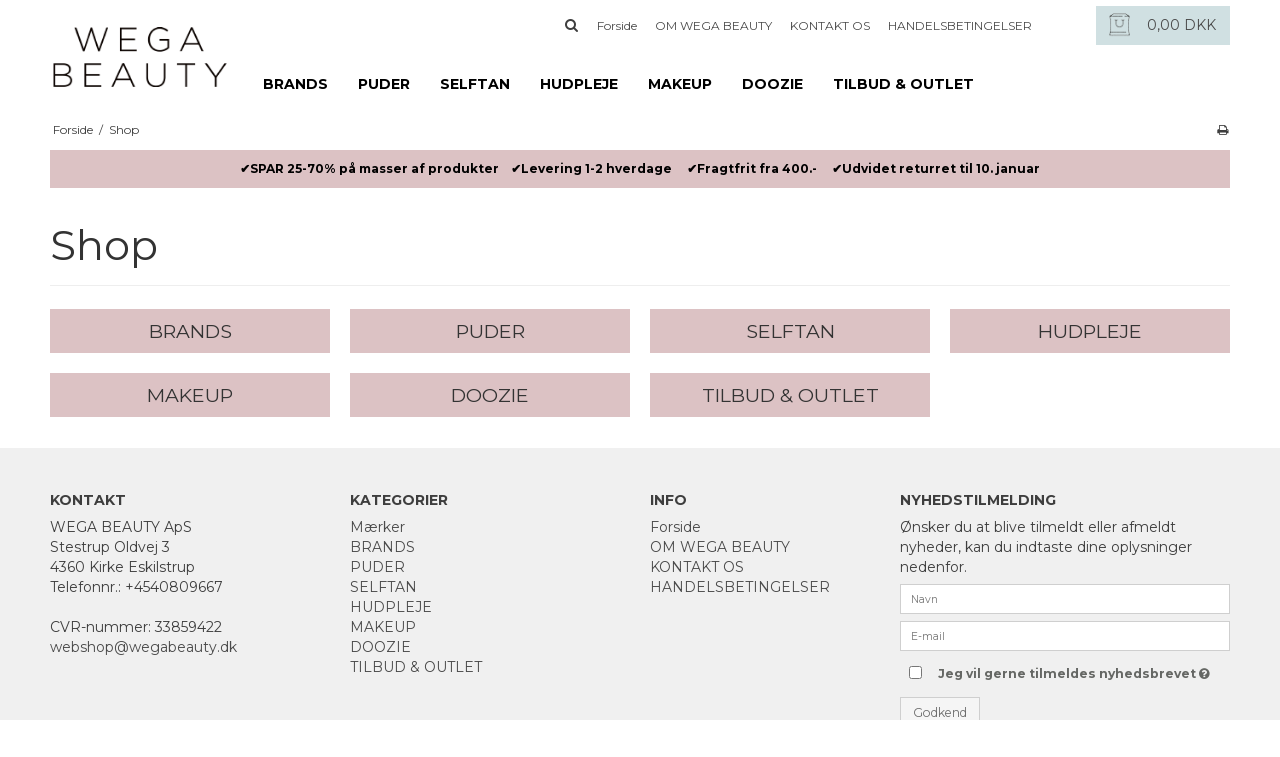

--- FILE ---
content_type: text/html; charset=ISO-8859-1
request_url: https://wegabeautyshop.dk/shop/
body_size: 34684
content:
<!DOCTYPE html>
<!--[if lt IE 7 ]> <html class="ie6 ielt9 no-js" lang="da"> <![endif]-->
<!--[if IE 7 ]>    <html class="ie7 ielt9 no-js" lang="da"> <![endif]-->
<!--[if IE 8 ]>    <html class="ie8 ielt9 no-js" lang="da"> <![endif]-->
<!--[if IE 9 ]>    <html class="ie9 no-js" lang="da"> <![endif]-->
<!--[if (gt IE 9)|!(IE)]><!--> <html class="no-js" lang="da"> <!--<![endif]-->
<head prefix="og: http://ogp.me/ns#
              fb: http://ogp.me/ns/fb#
              ng: http://angularjs.org">
    <meta charset="windows-1252">
<title>Shop - WEGA BEAUTY ApS</title>
<meta name="viewport" content="width=device-width, initial-scale=1">
<meta name="generator" content="ScanNet Webshop">
<meta name="csrf_token" content="MTc2ODgwNjA5MmM1NTJmMTJjNTIzODY1YTNjZTE4ZDBmM2YyNTZiMDc1ZmU0M2FiZDRtQW5DM2xBZHd2dVM3clZVWWRLU24zb3NFTHNNUllaTQ==" />
<meta name="google-site-verification" content="yc6Z_rPeASpprUwk68Iflzgppylce1nbo" />
<meta name="description" content="Uanset om du søger effektive, seriøse hudpleprodukter; økologi, genbrug og bæredygtighed; de hotteste makeupprodukter; eller puden der sikrer dig en bedre søvn og færre linjer – så finder du det her hos os." />
<meta property="og:title" content="Shop - WEGA BEAUTY ApS" />
<meta property="og:url" content="https://wegabeautyshop.dk/shop/" />
<meta property="og:sitename" content="WEGA BEAUTY ApS" />
<meta property="og:description" content="Uanset om du søger effektive, seriøse hudpleprodukter; økologi, genbrug og bæredygtighed; de hotteste makeupprodukter; eller puden der sikrer dig en bedre søvn og færre linjer – så finder du det her hos os." />




<!--[if lte IE 9]>
<script src="https://shop15683.sfstatic.io/_design/smartytemplates/store/template001/assets/js/ie.js"></script>
<link href="https://shop15683.sfstatic.io/_design/smartytemplates/store/template001/assets/css/ie.css" rel="stylesheet" type="text/css">
<link href="https://shop15683.sfstatic.io/_design/smartytemplates/store/template001/assets/css/template.ie.css" rel="stylesheet" type="text/css">
<![endif]-->

<link rel="preconnect" href="https://shop15683.sfstatic.io" crossorigin>
<link rel="preconnect" href="https://fonts.gstatic.com/" crossorigin>

<link rel="stylesheet" href="https://shop15683.sfstatic.io/_design/common/libs/font-awesome/latest/css/font-awesome.dirty.min.css">
<link href="https://shop15683.sfstatic.io/_design/smartytemplates/store/template001/assets/css/libs.css?v=20251014085848" rel="stylesheet" >
<link href="https://shop15683.sfstatic.io/_design/smartytemplates/store/template001/assets/css/template.css?v=20251014085848" rel="stylesheet" >
<link href="https://shop15683.sfstatic.io/upload_dir/templates/wega_product/assets/css/theme.css?v=20240116103631" rel="stylesheet" >
<link href="https://shop15683.sfstatic.io/_design/smartytemplates/store/template001/assets/css/print.css?v=20251014085848" media="print" rel="stylesheet" >
<link href="https://shop15683.sfstatic.io/upload_dir/templates/wega_product/assets/css/jquery.mmenu.all.css?v=20240116103631" rel="stylesheet" >
<link href="https://shop15683.sfstatic.io/upload_dir/templates/wega_product/assets/css/custom.css?v=20240116103631" rel="stylesheet" >

<script>
window.platform = window.platform || {};(function (q) {var topics = {}, subUid = -1;q.subscribe = function(topic, func) {if (!topics[topic]) {topics[topic] = [];}var token = (++subUid).toString();topics[topic].push({token: token,func: func});return token;};q.publish = function(topic, args) {if (!topics[topic]) {return false;}setTimeout(function() {var subscribers = topics[topic],len = subscribers ? subscribers.length : 0;while (len--) {subscribers[len].func(topic, args);}}, 0);return true;};q.unsubscribe = function(token) {for (var m in topics) {if (topics[m]) {for (var i = 0, j = topics[m].length; i < j; i++) {if (topics[m][i].token === token) {topics[m].splice(i, 1);return token;}}}}return false;};})(window.platform);
</script>







    

            <script async src="https://www.googletagmanager.com/gtag/js?id=UA-198086463-2" id="google-analytics"></script>
        
        <script>
            window.dataLayer = window.dataLayer || [];
            function gtag(){dataLayer.push(arguments);}
            gtag('js', new Date());

            var gtagConfigs = {
                'anonymize_ip': true
            };

            if (sessionStorage.getItem('referrer') !== null) {
                gtagConfigs['page_referrer'] = sessionStorage.getItem('referrer');
                sessionStorage.removeItem('referrer');
            }
        

                    gtag('consent', 'update', {
                'ad_storage': 'granted',
                'analytics_storage': 'granted'
            });
        
        gtag('config', 'UA-198086463-2', gtagConfigs);

                
                                

                    </script>

    
        
        <script id="google-tagmanager" >
        (function(w,d,s,l,i){w[l]=w[l]||[];w[l].push({'gtm.start':
            new Date().getTime(),event:'gtm.js'});var f=d.getElementsByTagName(s)[0],
            j=d.createElement(s),dl=l!='dataLayer'?'&l='+l:'';j.async=true;j.src=
            '//www.googletagmanager.com/gtm.js?id='+i+dl;f.parentNode.insertBefore(j,f);
        })(window,document,'script','dataLayer','GTM-P363FGS');</script>
<script src='https://tag.heylink.com/d2673054-3a8f-493d-a744-e6fff4ede3a0/script.js' defer></script>

<meta name="trustpilot-one-time-domain-verification-id" content="26706241-b9c5-4110-a649-12a62b912fb4"/>

<script id="mcjs">
	! function(c, h, i, m, p) {
		m = c.createElement(h), p = c.getElementsByTagName(h)[0], m.async = 1, m.src = i, p.parentNode.insertBefore(m, p)
	}(document, "script", "https://chimpstatic.com/mcjs-connected/js/users/986ac74feddd797d863371572/ad378d9486bddb91572edbdfe.js");
</script>



</head>
<body id="ng-app" data-ng-app="platform-app" data-ng-strict-di class="site1 languageDK currencyDKK pageId2 pageCategory pageTypeproduct" itemscope itemtype="http://schema.org/WebPage">

        
    
                    





 
 
 

 


<div class="is-hidden">	
	<nav id="my-menu">
		
		
		
					<ul>
									<li>
						<a href="/shop/24-brands/">BRANDS</a>
						
												<ul>
															<li>
									<a href="/shop/156-save-my-face-pillow/">SAVE MY FACE PILLOW</a>
									
																			<ul>
																							<li><a href="/shop/159-hovedpuder/">Hovedpuder</a></li>
																							<li><a href="/shop/162-betraek-til-puder/">Betræk til puder</a></li>
																							<li><a href="/shop/204-mere-information-om-save-my-face/">Mere information om Save My Face</a></li>
																							<li><a href="/shop/275-kampagner/">Kampagner</a></li>
																					</ul>
									
								</li>
															<li>
									<a href="/shop/289-bellamianta-makeup/">BELLAMIANTA MAKEUP</a>
									
																			<ul>
																							<li><a href="/shop/318-blush/">Blush</a></li>
																							<li><a href="/shop/312-ansigt-diverse/">Ansigt diverse</a></li>
																							<li><a href="/shop/311-laeber/">L&aelig;ber</a></li>
																							<li><a href="/shop/313-oejne--bryn/">&Oslash;jne & Bryn</a></li>
																							<li><a href="/shop/314-krop/">Krop</a></li>
																							<li><a href="/shop/316-makeup-accessories/">Makeup accessories</a></li>
																					</ul>
									
								</li>
															<li>
									<a href="/shop/287-bellamianta-tanning/">BELLAMIANTA TANNING</a>
									
																			<ul>
																							<li><a href="/shop/291-tanning/">Tanning</a></li>
																							<li><a href="/shop/288-prep--skincare/">Prep & Skincare</a></li>
																							<li><a href="/shop/290-tanning-accessories/">Tanning Accessories</a></li>
																					</ul>
									
								</li>
															<li>
									<a href="/shop/136-algenist/">ALGENIST</a>
									
																			<ul>
																							<li><a href="/shop/171-rens-amp-toner/">Rens &amp; Toner</a></li>
																							<li><a href="/shop/175-serum-amp-olie/">Serum &amp; Olie</a></li>
																							<li><a href="/shop/169-creme/">Creme</a></li>
																							<li><a href="/shop/172-oejen--og-laebepleje/">&Oslash;jen- og l&aelig;bepleje</a></li>
																							<li><a href="/shop/173-masker-amp-specialpleje/">Masker &amp; Specialpleje</a></li>
																							<li><a href="/shop/174-kropspleje/">Kropspleje</a></li>
																					</ul>
									
								</li>
															<li>
									<a href="/shop/33-codage/">CODAGE</a>
									
																			<ul>
																							<li><a href="/shop/95-rens-amp-toner/">Rens &amp; Toner</a></li>
																							<li><a href="/shop/96-serum/">Serum</a></li>
																							<li><a href="/shop/148-creme/">Creme</a></li>
																							<li><a href="/shop/129-oejenpleje/">Øjenpleje</a></li>
																							<li><a href="/shop/103-masker-amp-eksfoliering/">Masker &amp; Eksfoliering</a></li>
																							<li><a href="/shop/114-kropspleje/">Kropspleje</a></li>
																					</ul>
									
								</li>
															<li>
									<a href="/shop/247-doozie/">DOOZIE</a>
									
																			<ul>
																							<li><a href="/shop/254-facial-ice-globes/">FACIAL ICE GLOBES</a></li>
																							<li><a href="/shop/265-luxury-sleep-mask/">LUXURY SLEEP MASK</a></li>
																					</ul>
									
								</li>
															<li>
									<a href="/shop/297-sorted-skin/">SORTED SKIN</a>
									
																			<ul>
																							<li><a href="/shop/298-intensive-rescue-produkter/">Intensive Rescue produkter</a></li>
																							<li><a href="/shop/299-intim-hygiejne-produkter/">Intim-hygiejne produkter</a></li>
																					</ul>
									
								</li>
															<li>
									<a href="/shop/149-upcircle/">UPCIRCLE</a>
									
																			<ul>
																							<li><a href="/shop/151-ansigt/">Ansigt</a></li>
																							<li><a href="/shop/152-krop/">Krop</a></li>
																							<li><a href="/shop/203-accessories/">Accessories</a></li>
																					</ul>
									
								</li>
															<li>
									<a href="/shop/277-plump-it/">PLUMP IT!</a>
									
																			<ul>
																							<li><a href="/shop/283-laebevolumen/">L&aelig;bevolumen</a></li>
																							<li><a href="/shop/284-udglatning-af-rynker/">Udglatning af rynker</a></li>
																					</ul>
									
								</li>
															<li>
									<a href="/shop/281-sio-beauty/">SIO BEAUTY</a>
									
																			<ul>
																							<li><a href="/shop/282-sio-patches--anti-rynke-plastre/">SiO Patches / anti-rynke plastre</a></li>
																					</ul>
									
								</li>
															<li>
									<a href="/shop/179-rude-cosmetics/">RUDE COSMETICS</a>
									
																			<ul>
																							<li><a href="/shop/181-oejenbryn/">&Oslash;jenbryn</a></li>
																							<li><a href="/shop/245-mascara--eyeliner/">Mascara & Eyeliner</a></li>
																							<li><a href="/shop/180-paletter/">Paletter</a></li>
																							<li><a href="/shop/182-laeber/">L&aelig;ber</a></li>
																							<li><a href="/shop/183-ansigt/">Ansigt</a></li>
																							<li><a href="/shop/184-makeupboerster--svampe/">Makeupb&oslash;rster & svampe</a></li>
																							<li><a href="/shop/193-kunstige-oejenvipper/">Kunstige øjenvipper</a></li>
																							<li><a href="/shop/192-hudpleje/">Hudpleje</a></li>
																					</ul>
									
								</li>
													</ul>
											</li>
									<li>
						<a href="/shop/216-puder/">PUDER</a>
						
												<ul>
															<li>
									<a href="/shop/218-betraek-til-puder/">Betræk til puder</a>
									
																			<ul>
																							<li><a href="/shop/221-betraek-til-la-petite/">Betræk til La Petite</a></li>
																							<li><a href="/shop/222-betraek-til-le-grand/">Betræk til Le Grand</a></li>
																					</ul>
									
								</li>
															<li>
									<a href="/shop/217-hovedpuder/">Hovedpuder</a>
									
																			<ul>
																							<li><a href="/shop/229-la-petite---lille-hovedpude/">La Petite - lille hovedpude</a></li>
																							<li><a href="/shop/223-le-grand---stor-hovedpude/">Le Grand - stor hovedpude</a></li>
																					</ul>
									
								</li>
															<li>
									<a href="/shop/220-kampagner/">Kampagner</a>
									
									
								</li>
															<li>
									<a href="/shop/219-mere-information-om-save-my-face/">Mere information om Save My Face</a>
									
																			<ul>
																							<li><a href="/shop/224-behind-the-brand/">Behind the Brand</a></li>
																							<li><a href="/shop/225-de-forskellige-kvaliteter/">De forskellige kvaliteter</a></li>
																							<li><a href="/shop/226-fordele-ved-puderne/">Fordele ved puderne</a></li>
																							<li><a href="/shop/231-hvad-siger-vores-fans/">Hvad siger vores fans?</a></li>
																							<li><a href="/shop/227-hvad-skal-jeg-vaelge/">Hvad skal jeg vælge?</a></li>
																							<li><a href="/shop/228-vedligeholdelse/">Vedligeholdelse</a></li>
																					</ul>
									
								</li>
													</ul>
											</li>
									<li>
						<a href="/shop/292-selftan/">SELFTAN</a>
						
												<ul>
															<li>
									<a href="/shop/293-tanning/">Tanning</a>
									
									
								</li>
															<li>
									<a href="/shop/294-prep--skincare/">Prep & Skincare</a>
									
									
								</li>
															<li>
									<a href="/shop/295-accessories/">Accessories</a>
									
									
								</li>
													</ul>
											</li>
									<li>
						<a href="/shop/308-hudpleje/">HUDPLEJE</a>
						
												<ul>
															<li>
									<a href="/shop/2-ansigtspleje/">ANSIGTSPLEJE</a>
									
																			<ul>
																							<li><a href="/shop/68-serum-amp-olie/">Serum &amp; Olie</a></li>
																							<li><a href="/shop/145-cremer/">Cremer</a></li>
																							<li><a href="/shop/80-til-oejnene/">Til øjnene</a></li>
																							<li><a href="/shop/134-til-laeberne/">Til læberne</a></li>
																							<li><a href="/shop/69-masker-amp-eksfoliering/">Masker &amp; Eksfoliering</a></li>
																							<li><a href="/shop/280-med-spf/">Med SPF</a></li>
																							<li><a href="/shop/67-renseprodukter-og-toners/">Renseprodukter og Toners</a></li>
																							<li><a href="/shop/213-hudpleje-accessories/">Hudpleje Accessories</a></li>
																					</ul>
									
								</li>
															<li>
									<a href="/shop/1-kropspleje/">KROPSPLEJE</a>
									
																			<ul>
																							<li><a href="/shop/71-badeprodukter/">Badeprodukter</a></li>
																							<li><a href="/shop/70-krops--og-haandpleje/">Krops- og håndpleje</a></li>
																							<li><a href="/shop/305-intimpleje/">Intimpleje</a></li>
																					</ul>
									
								</li>
													</ul>
											</li>
									<li>
						<a href="/shop/110-makeup/">MAKEUP</a>
						
												<ul>
															<li>
									<a href="/shop/317-blush/">Blush</a>
									
									
								</li>
															<li>
									<a href="/shop/187-ansigt-diverse/">Ansigt diverse</a>
									
									
								</li>
															<li>
									<a href="/shop/185-paletter/">Paletter</a>
									
									
								</li>
															<li>
									<a href="/shop/278-oejenbryn/">&Oslash;jenbryn</a>
									
									
								</li>
															<li>
									<a href="/shop/186-mascara--eyeliner/">Mascara & Eyeliner</a>
									
									
								</li>
															<li>
									<a href="/shop/188-laeber/">Læber</a>
									
									
								</li>
															<li>
									<a href="/shop/189-makeupboerster--svampe/">Makeupb&oslash;rster & svampe</a>
									
									
								</li>
															<li>
									<a href="/shop/194-kunstige-oejenvipper/">Kunstige øjenvipper</a>
									
									
								</li>
													</ul>
											</li>
									<li>
						<a href="/shop/246-doozie/">DOOZIE</a>
						
												<ul>
															<li>
									<a href="/shop/249-facial-ice-globes/">FACIAL ICE GLOBES</a>
									
																			<ul>
																							<li><a href="/shop/248-hvordan-virker-facial-ice-globes/">Hvordan virker Facial Ice Globes</a></li>
																							<li><a href="/shop/250-saadan-bruger-du-facial-ice-globes/">S&aring;dan bruger du Facial Ice Globes</a></li>
																							<li><a href="/shop/251-premiumkvalitet/">Premiumkvalitet</a></li>
																							<li><a href="/shop/262-produkterne/">PRODUKTERNE</a></li>
																							<li><a href="/shop/252-bonustips-til-facial-ice-globes/">Bonustips til Facial Ice Globes</a></li>
																					</ul>
									
								</li>
															<li>
									<a href="/shop/258-luxury-sleep-mask/">LUXURY SLEEP MASK</a>
									
																			<ul>
																							<li><a href="/shop/259-god-for-huden-og-haaret/">God for huden og h&aring;ret</a></li>
																							<li><a href="/shop/260-vedligeholdelse/">Vedligeholdelse</a></li>
																							<li><a href="/shop/263-produkterne/">PRODUKTERNE</a></li>
																					</ul>
									
								</li>
													</ul>
											</li>
									<li>
						<a href="/shop/271-tilbud--outlet/">TILBUD & OUTLET</a>
						
												<ul>
															<li>
									<a href="/shop/319-hudpleje-tilbud/">HUDPLEJE tilbud</a>
									
									
								</li>
															<li>
									<a href="/shop/320-makeup-tilbud/">MAKEUP tilbud</a>
									
									
								</li>
															<li>
									<a href="/shop/321-andre-tilbud/">ANDRE tilbud</a>
									
									
								</li>
													</ul>
											</li>
								<li class="text-center"><a class="mm-navbar__title"><b>Information</b></a></li>
        		                        
                
        
                    
        
    
    
    
    
                    <li >
    
                                            
            <a href="/" aria-haspopup="true" title="Forside">Forside</a>
    
                    </li>
    
                    <li >
    
                                            
            <a href="/om-wega-beauty/" aria-haspopup="true" title="OM WEGA BEAUTY">OM WEGA BEAUTY</a>
    
                    </li>
    
                    <li >
    
                                            
            <a href="/kontakt-os/" aria-haspopup="true" title="KONTAKT OS">KONTAKT OS</a>
    
                    </li>
    
                    <li >
    
                                            
            <a href="/handelsbetingelser1/" aria-haspopup="true" title="HANDELSBETINGELSER">HANDELSBETINGELSER</a>
    
                    </li>
    
        
     			</ul>
			</nav>
</div>


<div class="site-corporate is-hidden">
    <div class="container with-xlarge">
        <div class="row">
            <div class="col-s-4 col-m-12 col-l-12 col-xl-24">
                <div class="row">

                    
                                            <div class="col-s-2 col-m-4 col-l-3 col-xl-6 search-module pull-right">
                            <form class="top-search-form" method="get" action="/shop/">
                                <label for="search" class="input-group xsmall">
                                    <input type="text" class="form-input input-group-main" placeholder="Indtast s&oslash;gning" name="search" required>
                                    <span class="input-group-button"><button class="button" type="submit">S&oslash;g</button></span>
                                </label>
                            </form>
                        </div>
                    
                </div>
            </div>
        </div>
    </div>
</div>
<div class="site-header" itemscope itemtype="http://schema.org/WPHeader">
    <div class="container with-xlarge">
        <div class="row">
            <div class="col-s-4 col-m-12 col-l-3 col-xl-4">
                <div class="flex center between top-flex">
                
<div class="logo w-logo">

		
    <a class="logo-anchor anchor-image" href="/" title="WEGA BEAUTY ApS"><img src="https://shop15683.sfstatic.io/upload_dir/pics/logo-1.png" alt="WEGA BEAUTY ApS" class="responsive"/></a>

		</div>
                <div class="navbar-header is-hidden-l is-hidden-xl">

                    <a href="#my-menu" class="button-primary navbar-toggle pull-right" data-toggle="collapse" data-target="main-navbar"><i class="fa fa-bars fa-fw"></i></a>
                                                                    
                                                <a href="/kurv/" title="Indk&oslash;bskurv" class="button-primary navbar-toggle pull-right"><i class="fa fa-shopping-cart fa-fw"></i>
                                                    </a>
                                        
                    <span data-toggle="collapse" data-target="search-navbar-m" class="pull-right button-primary" style="width:auto;"><i class="fa fa-search"></i></span>
                    <form class="top-search-form ng-pristine ng-valid is-collapsed" data-group="search-navbar-m" method="get" action="/shop/">
                        <div class="input-group xsmall">
                            <input type="text" class="form-input input-group-main " placeholder="Indtast s&oslash;gning" name="search" required>
                            <span class="input-group-button"><button class="button" type="submit"><i class="fa fa-search"></i></button></span>
                        </div>
                    </form>
                </div>
                </div>
            </div>
            <div class="is-hidden-s is-hidden-m col-l-9 col-xl-20">
                <div class="text-right" style="margin-bottom:15px;position: relative;">
                    
                        <span data-toggle="collapse" data-target="search-navbar" class="search-btn"><i class="fa fa-search"></i></span>
                        <form class="top-search-form ng-pristine ng-valid is-collapsed" data-group="search-navbar" method="get" action="/shop/">
                            <div class="input-group xsmall">
                                <input type="text" class="form-input input-group-main" placeholder="Indtast s&oslash;gning" name="search" required>
                                <span class="input-group-button"><button class="button" type="submit"><i class="fa fa-search"></i></button></span>
                            </div>
                        </form>
                                                    
                        
    
                        



<ul class="w-menu w-menu-list list-inline text-menu">
                    <li class="w-menu-item item-1">

                                        
            <a href="/" class="item-primary" aria-haspopup="true" title="Forside"><span>Forside</span></a>

                    </li>

                    <li class="w-menu-item item-12">

                                        
            <a href="/om-wega-beauty/" class="item-primary" aria-haspopup="true" title="OM WEGA BEAUTY"><span>OM WEGA BEAUTY</span></a>

                    </li>

                    <li class="w-menu-item item-13">

                                        
            <a href="/kontakt-os/" class="item-primary" aria-haspopup="true" title="KONTAKT OS"><span>KONTAKT OS</span></a>

                    </li>

                    <li class="w-menu-item item-14">

                                        
            <a href="/handelsbetingelser1/" class="item-primary" aria-haspopup="true" title="HANDELSBETINGELSER"><span>HANDELSBETINGELSER</span></a>

                    </li>

    
</ul>

                    
                    
                                        
                                             








<div class="m-quick-cart w-cart">
    <div class="dropdown" style="float:right;">
        <a href="/kurv/" class="quick-cart-link right">
            <img src="/upload_dir/pics/cart_icon.png">
            <span class="cart-amount">0,00 DKK</span> 
        </a>


            </div>
</div>
                    

                </div>
                <div class="category-navigation">
                     
                     
                     
                    
                                        <ul class="nav list-inline">
                                                <li class="b-productcategory b-category-li-0 b-category-24">
                            <a class="b-productcategory-anchor b-anchor" href="/shop/24-brands/">BRANDS</a>
                            
                            
                                                        <ul>
                                                                    <li class="b-productcategory b-category-li-1 b-category-156">
                                        <a href="/shop/156-save-my-face-pillow/">SAVE MY FACE PILLOW</a> 
                                        
                                                                                    <ul>
                                                                                                <li><a href="/shop/159-hovedpuder/">Hovedpuder</a></li>
                                                                                                <li><a href="/shop/162-betraek-til-puder/">Betræk til puder</a></li>
                                                                                                <li><a href="/shop/204-mere-information-om-save-my-face/">Mere information om Save My Face</a></li>
                                                                                                <li><a href="/shop/275-kampagner/">Kampagner</a></li>
                                                                                            </ul>
                                                                            </li>
                                                                    <li class="b-productcategory b-category-li-1 b-category-289">
                                        <a href="/shop/289-bellamianta-makeup/">BELLAMIANTA MAKEUP</a> 
                                        
                                                                                    <ul>
                                                                                                <li><a href="/shop/318-blush/">Blush</a></li>
                                                                                                <li><a href="/shop/312-ansigt-diverse/">Ansigt diverse</a></li>
                                                                                                <li><a href="/shop/311-laeber/">L&aelig;ber</a></li>
                                                                                                <li><a href="/shop/313-oejne--bryn/">&Oslash;jne & Bryn</a></li>
                                                                                                <li><a href="/shop/314-krop/">Krop</a></li>
                                                                                                <li><a href="/shop/316-makeup-accessories/">Makeup accessories</a></li>
                                                                                            </ul>
                                                                            </li>
                                                                    <li class="b-productcategory b-category-li-1 b-category-287">
                                        <a href="/shop/287-bellamianta-tanning/">BELLAMIANTA TANNING</a> 
                                        
                                                                                    <ul>
                                                                                                <li><a href="/shop/291-tanning/">Tanning</a></li>
                                                                                                <li><a href="/shop/288-prep--skincare/">Prep & Skincare</a></li>
                                                                                                <li><a href="/shop/290-tanning-accessories/">Tanning Accessories</a></li>
                                                                                            </ul>
                                                                            </li>
                                                                    <li class="b-productcategory b-category-li-1 b-category-136">
                                        <a href="/shop/136-algenist/">ALGENIST</a> 
                                        
                                                                                    <ul>
                                                                                                <li><a href="/shop/171-rens-amp-toner/">Rens &amp; Toner</a></li>
                                                                                                <li><a href="/shop/175-serum-amp-olie/">Serum &amp; Olie</a></li>
                                                                                                <li><a href="/shop/169-creme/">Creme</a></li>
                                                                                                <li><a href="/shop/172-oejen--og-laebepleje/">&Oslash;jen- og l&aelig;bepleje</a></li>
                                                                                                <li><a href="/shop/173-masker-amp-specialpleje/">Masker &amp; Specialpleje</a></li>
                                                                                                <li><a href="/shop/174-kropspleje/">Kropspleje</a></li>
                                                                                            </ul>
                                                                            </li>
                                                                    <li class="b-productcategory b-category-li-1 b-category-33">
                                        <a href="/shop/33-codage/">CODAGE</a> 
                                        
                                                                                    <ul>
                                                                                                <li><a href="/shop/95-rens-amp-toner/">Rens &amp; Toner</a></li>
                                                                                                <li><a href="/shop/96-serum/">Serum</a></li>
                                                                                                <li><a href="/shop/148-creme/">Creme</a></li>
                                                                                                <li><a href="/shop/129-oejenpleje/">Øjenpleje</a></li>
                                                                                                <li><a href="/shop/103-masker-amp-eksfoliering/">Masker &amp; Eksfoliering</a></li>
                                                                                                <li><a href="/shop/114-kropspleje/">Kropspleje</a></li>
                                                                                            </ul>
                                                                            </li>
                                                                    <li class="b-productcategory b-category-li-1 b-category-247">
                                        <a href="/shop/247-doozie/">DOOZIE</a> 
                                        
                                                                                    <ul>
                                                                                                <li><a href="/shop/254-facial-ice-globes/">FACIAL ICE GLOBES</a></li>
                                                                                                <li><a href="/shop/265-luxury-sleep-mask/">LUXURY SLEEP MASK</a></li>
                                                                                            </ul>
                                                                            </li>
                                                                    <li class="b-productcategory b-category-li-1 b-category-297">
                                        <a href="/shop/297-sorted-skin/">SORTED SKIN</a> 
                                        
                                                                                    <ul>
                                                                                                <li><a href="/shop/298-intensive-rescue-produkter/">Intensive Rescue produkter</a></li>
                                                                                                <li><a href="/shop/299-intim-hygiejne-produkter/">Intim-hygiejne produkter</a></li>
                                                                                            </ul>
                                                                            </li>
                                                                    <li class="b-productcategory b-category-li-1 b-category-149">
                                        <a href="/shop/149-upcircle/">UPCIRCLE</a> 
                                        
                                                                                    <ul>
                                                                                                <li><a href="/shop/151-ansigt/">Ansigt</a></li>
                                                                                                <li><a href="/shop/152-krop/">Krop</a></li>
                                                                                                <li><a href="/shop/203-accessories/">Accessories</a></li>
                                                                                            </ul>
                                                                            </li>
                                                                    <li class="b-productcategory b-category-li-1 b-category-277">
                                        <a href="/shop/277-plump-it/">PLUMP IT!</a> 
                                        
                                                                                    <ul>
                                                                                                <li><a href="/shop/283-laebevolumen/">L&aelig;bevolumen</a></li>
                                                                                                <li><a href="/shop/284-udglatning-af-rynker/">Udglatning af rynker</a></li>
                                                                                            </ul>
                                                                            </li>
                                                                    <li class="b-productcategory b-category-li-1 b-category-281">
                                        <a href="/shop/281-sio-beauty/">SIO BEAUTY</a> 
                                        
                                                                                    <ul>
                                                                                                <li><a href="/shop/282-sio-patches--anti-rynke-plastre/">SiO Patches / anti-rynke plastre</a></li>
                                                                                            </ul>
                                                                            </li>
                                                                    <li class="b-productcategory b-category-li-1 b-category-179">
                                        <a href="/shop/179-rude-cosmetics/">RUDE COSMETICS</a> 
                                        
                                                                                    <ul>
                                                                                                <li><a href="/shop/181-oejenbryn/">&Oslash;jenbryn</a></li>
                                                                                                <li><a href="/shop/245-mascara--eyeliner/">Mascara & Eyeliner</a></li>
                                                                                                <li><a href="/shop/180-paletter/">Paletter</a></li>
                                                                                                <li><a href="/shop/182-laeber/">L&aelig;ber</a></li>
                                                                                                <li><a href="/shop/183-ansigt/">Ansigt</a></li>
                                                                                                <li><a href="/shop/184-makeupboerster--svampe/">Makeupb&oslash;rster & svampe</a></li>
                                                                                                <li><a href="/shop/193-kunstige-oejenvipper/">Kunstige øjenvipper</a></li>
                                                                                                <li><a href="/shop/192-hudpleje/">Hudpleje</a></li>
                                                                                            </ul>
                                                                            </li>
                                                            </ul>
                                                    </li>
                                                <li class="b-productcategory b-category-li-0 b-category-216">
                            <a class="b-productcategory-anchor b-anchor" href="/shop/216-puder/">PUDER</a>
                            
                            
                                                        <ul>
                                                                    <li class="b-productcategory b-category-li-1 b-category-218">
                                        <a href="/shop/218-betraek-til-puder/">Betræk til puder</a> 
                                        
                                                                                    <ul>
                                                                                                <li><a href="/shop/221-betraek-til-la-petite/">Betræk til La Petite</a></li>
                                                                                                <li><a href="/shop/222-betraek-til-le-grand/">Betræk til Le Grand</a></li>
                                                                                            </ul>
                                                                            </li>
                                                                    <li class="b-productcategory b-category-li-1 b-category-217">
                                        <a href="/shop/217-hovedpuder/">Hovedpuder</a> 
                                        
                                                                                    <ul>
                                                                                                <li><a href="/shop/229-la-petite---lille-hovedpude/">La Petite - lille hovedpude</a></li>
                                                                                                <li><a href="/shop/223-le-grand---stor-hovedpude/">Le Grand - stor hovedpude</a></li>
                                                                                            </ul>
                                                                            </li>
                                                                    <li class="b-productcategory b-category-li-1 b-category-220">
                                        <a href="/shop/220-kampagner/">Kampagner</a> 
                                        
                                                                            </li>
                                                                    <li class="b-productcategory b-category-li-1 b-category-219">
                                        <a href="/shop/219-mere-information-om-save-my-face/">Mere information om Save My Face</a> 
                                        
                                                                                    <ul>
                                                                                                <li><a href="/shop/224-behind-the-brand/">Behind the Brand</a></li>
                                                                                                <li><a href="/shop/225-de-forskellige-kvaliteter/">De forskellige kvaliteter</a></li>
                                                                                                <li><a href="/shop/226-fordele-ved-puderne/">Fordele ved puderne</a></li>
                                                                                                <li><a href="/shop/231-hvad-siger-vores-fans/">Hvad siger vores fans?</a></li>
                                                                                                <li><a href="/shop/227-hvad-skal-jeg-vaelge/">Hvad skal jeg vælge?</a></li>
                                                                                                <li><a href="/shop/228-vedligeholdelse/">Vedligeholdelse</a></li>
                                                                                            </ul>
                                                                            </li>
                                                            </ul>
                                                    </li>
                                                <li class="b-productcategory b-category-li-0 b-category-292">
                            <a class="b-productcategory-anchor b-anchor" href="/shop/292-selftan/">SELFTAN</a>
                            
                            
                                                        <ul>
                                                                    <li class="b-productcategory b-category-li-1 b-category-293">
                                        <a href="/shop/293-tanning/">Tanning</a> 
                                        
                                                                            </li>
                                                                    <li class="b-productcategory b-category-li-1 b-category-294">
                                        <a href="/shop/294-prep--skincare/">Prep & Skincare</a> 
                                        
                                                                            </li>
                                                                    <li class="b-productcategory b-category-li-1 b-category-295">
                                        <a href="/shop/295-accessories/">Accessories</a> 
                                        
                                                                            </li>
                                                            </ul>
                                                    </li>
                                                <li class="b-productcategory b-category-li-0 b-category-308">
                            <a class="b-productcategory-anchor b-anchor" href="/shop/308-hudpleje/">HUDPLEJE</a>
                            
                            
                                                        <ul>
                                                                    <li class="b-productcategory b-category-li-1 b-category-2">
                                        <a href="/shop/2-ansigtspleje/">ANSIGTSPLEJE</a> 
                                        
                                                                                    <ul>
                                                                                                <li><a href="/shop/68-serum-amp-olie/">Serum &amp; Olie</a></li>
                                                                                                <li><a href="/shop/145-cremer/">Cremer</a></li>
                                                                                                <li><a href="/shop/80-til-oejnene/">Til øjnene</a></li>
                                                                                                <li><a href="/shop/134-til-laeberne/">Til læberne</a></li>
                                                                                                <li><a href="/shop/69-masker-amp-eksfoliering/">Masker &amp; Eksfoliering</a></li>
                                                                                                <li><a href="/shop/280-med-spf/">Med SPF</a></li>
                                                                                                <li><a href="/shop/67-renseprodukter-og-toners/">Renseprodukter og Toners</a></li>
                                                                                                <li><a href="/shop/213-hudpleje-accessories/">Hudpleje Accessories</a></li>
                                                                                            </ul>
                                                                            </li>
                                                                    <li class="b-productcategory b-category-li-1 b-category-1">
                                        <a href="/shop/1-kropspleje/">KROPSPLEJE</a> 
                                        
                                                                                    <ul>
                                                                                                <li><a href="/shop/71-badeprodukter/">Badeprodukter</a></li>
                                                                                                <li><a href="/shop/70-krops--og-haandpleje/">Krops- og håndpleje</a></li>
                                                                                                <li><a href="/shop/305-intimpleje/">Intimpleje</a></li>
                                                                                            </ul>
                                                                            </li>
                                                            </ul>
                                                    </li>
                                                <li class="b-productcategory b-category-li-0 b-category-110">
                            <a class="b-productcategory-anchor b-anchor" href="/shop/110-makeup/">MAKEUP</a>
                            
                            
                                                        <ul>
                                                                    <li class="b-productcategory b-category-li-1 b-category-317">
                                        <a href="/shop/317-blush/">Blush</a> 
                                        
                                                                            </li>
                                                                    <li class="b-productcategory b-category-li-1 b-category-187">
                                        <a href="/shop/187-ansigt-diverse/">Ansigt diverse</a> 
                                        
                                                                            </li>
                                                                    <li class="b-productcategory b-category-li-1 b-category-185">
                                        <a href="/shop/185-paletter/">Paletter</a> 
                                        
                                                                            </li>
                                                                    <li class="b-productcategory b-category-li-1 b-category-278">
                                        <a href="/shop/278-oejenbryn/">&Oslash;jenbryn</a> 
                                        
                                                                            </li>
                                                                    <li class="b-productcategory b-category-li-1 b-category-186">
                                        <a href="/shop/186-mascara--eyeliner/">Mascara & Eyeliner</a> 
                                        
                                                                            </li>
                                                                    <li class="b-productcategory b-category-li-1 b-category-188">
                                        <a href="/shop/188-laeber/">Læber</a> 
                                        
                                                                            </li>
                                                                    <li class="b-productcategory b-category-li-1 b-category-189">
                                        <a href="/shop/189-makeupboerster--svampe/">Makeupb&oslash;rster & svampe</a> 
                                        
                                                                            </li>
                                                                    <li class="b-productcategory b-category-li-1 b-category-194">
                                        <a href="/shop/194-kunstige-oejenvipper/">Kunstige øjenvipper</a> 
                                        
                                                                            </li>
                                                            </ul>
                                                    </li>
                                                <li class="b-productcategory b-category-li-0 b-category-246">
                            <a class="b-productcategory-anchor b-anchor" href="/shop/246-doozie/">DOOZIE</a>
                            
                            
                                                        <ul>
                                                                    <li class="b-productcategory b-category-li-1 b-category-249">
                                        <a href="/shop/249-facial-ice-globes/">FACIAL ICE GLOBES</a> 
                                        
                                                                                    <ul>
                                                                                                <li><a href="/shop/248-hvordan-virker-facial-ice-globes/">Hvordan virker Facial Ice Globes</a></li>
                                                                                                <li><a href="/shop/250-saadan-bruger-du-facial-ice-globes/">S&aring;dan bruger du Facial Ice Globes</a></li>
                                                                                                <li><a href="/shop/251-premiumkvalitet/">Premiumkvalitet</a></li>
                                                                                                <li><a href="/shop/262-produkterne/">PRODUKTERNE</a></li>
                                                                                                <li><a href="/shop/252-bonustips-til-facial-ice-globes/">Bonustips til Facial Ice Globes</a></li>
                                                                                            </ul>
                                                                            </li>
                                                                    <li class="b-productcategory b-category-li-1 b-category-258">
                                        <a href="/shop/258-luxury-sleep-mask/">LUXURY SLEEP MASK</a> 
                                        
                                                                                    <ul>
                                                                                                <li><a href="/shop/259-god-for-huden-og-haaret/">God for huden og h&aring;ret</a></li>
                                                                                                <li><a href="/shop/260-vedligeholdelse/">Vedligeholdelse</a></li>
                                                                                                <li><a href="/shop/263-produkterne/">PRODUKTERNE</a></li>
                                                                                            </ul>
                                                                            </li>
                                                            </ul>
                                                    </li>
                                                <li class="b-productcategory b-category-li-0 b-category-271">
                            <a class="b-productcategory-anchor b-anchor" href="/shop/271-tilbud--outlet/">TILBUD & OUTLET</a>
                            
                            
                                                        <ul>
                                                                    <li class="b-productcategory b-category-li-1 b-category-319">
                                        <a href="/shop/319-hudpleje-tilbud/">HUDPLEJE tilbud</a> 
                                        
                                                                            </li>
                                                                    <li class="b-productcategory b-category-li-1 b-category-320">
                                        <a href="/shop/320-makeup-tilbud/">MAKEUP tilbud</a> 
                                        
                                                                            </li>
                                                                    <li class="b-productcategory b-category-li-1 b-category-321">
                                        <a href="/shop/321-andre-tilbud/">ANDRE tilbud</a> 
                                        
                                                                            </li>
                                                            </ul>
                                                    </li>
                                            </ul>
                                    </div>
            </div>
        </div>
    </div>
</div>
    
                <div class="container with-xlarge site-wrapper">
            <div class="row">
                <div class="col-s-3 col-m-10 col-l-10 col-xl-20">
                                                                    <div class="m-breadcrumb">
	<ul class="nav nav-breadcrumbs small" itemscope itemtype="http://schema.org/BreadcrumbList">
					<li class="page level-0" itemprop="itemListElement" itemscope itemtype="http://schema.org/ListItem">
				<a href="/" itemtype="http://schema.org/Thing" itemprop="item"><span itemprop="name">Forside</span></a>
				<meta itemprop="position" content="1">
			</li>
							<li class="seperator">/</li>
								<li class="page level-1 active is-unclickable" itemprop="itemListElement" itemscope itemtype="http://schema.org/ListItem">
				<a href="/shop/" itemtype="http://schema.org/Thing" itemprop="item"><span itemprop="name">Shop</span></a>
				<meta itemprop="position" content="2">
			</li>
						</ul>
</div>
                                    </div>
                <div class="col-s-1 col-m-2 col-l-2 col-xl-4 text-right">
                                                                    <div class="m-print">
                            <a title="Printvenlig" onclick="window.print(); return false;" href="#">
                                <i class="fa fa-fw fa-print"></i>
                            </a>
                        </div>
                                    </div>
            </div>
        </div>
        
                
                                        <div class="container">
            <div class="topBar">
                <p>&#10004;&#65039;SPAR 25-70% p&aring; masser af produkter&nbsp; &nbsp; &#10004;&#65039;Levering 1-2 hverdage&nbsp; &nbsp; &nbsp;&#10004;&#65039;Fragtfrit fra 400.-&nbsp; &nbsp; &nbsp;&#10004;&#65039;Udvidet returret til 10. januar</p>

            </div>
        </div>
            
                <div class="site-slider">
                            
                                    </div>
                            <div class="site-content">
    
            <div class="container with-xlarge site-wrapper site-main-content">
    
                                    
                <div class="row">
                        
                    <div class="col-s-4 col-m-12 col-l-12 col-xl-24">
                                                



        

    
    
        
    
    
    
<div class="modules m-products-category" itemscope itemtype="http://schema.org/Enumeration">
    	<header class="m-products-category-header page-title">
		<h1 class="m-products-category-headline" itemprop="name">Shop</h1>
	</header>

	<div class="row">
					<div class="col-s-2 col-m-3 col-l-4 col-xl-6 category-item">
	<a class="h5 is-block text-center" href="/shop/24-brands/" title="BRANDS">BRANDS</a>
</div>
					<div class="col-s-2 col-m-3 col-l-4 col-xl-6 category-item">
	<a class="h5 is-block text-center" href="/shop/216-puder/" title="PUDER">PUDER</a>
</div>
					<div class="col-s-2 col-m-3 col-l-4 col-xl-6 category-item">
	<a class="h5 is-block text-center" href="/shop/292-selftan/" title="SELFTAN">SELFTAN</a>
</div>
					<div class="col-s-2 col-m-3 col-l-4 col-xl-6 category-item">
	<a class="h5 is-block text-center" href="/shop/308-hudpleje/" title="HUDPLEJE">HUDPLEJE</a>
</div>
					<div class="col-s-2 col-m-3 col-l-4 col-xl-6 category-item">
	<a class="h5 is-block text-center" href="/shop/110-makeup/" title="MAKEUP">MAKEUP</a>
</div>
					<div class="col-s-2 col-m-3 col-l-4 col-xl-6 category-item">
	<a class="h5 is-block text-center" href="/shop/246-doozie/" title="DOOZIE">DOOZIE</a>
</div>
					<div class="col-s-2 col-m-3 col-l-4 col-xl-6 category-item">
	<a class="h5 is-block text-center" href="/shop/271-tilbud--outlet/" title="TILBUD & OUTLET">TILBUD & OUTLET</a>
</div>
			</div>
</div>









                                                    

                        

                    

        
    

                
    

                    
    
            
    
                
                
    


    
                                            </div>
    
                                    </div>
            </div>
        </div>
    
            
        <div class="site-footer"  itemscope itemtype="http://schema.org/WPFooter">
	<div class="container with-xlarge trailing-trip">
		<div class="row">
			<div class="col-s-4 col-m-4 col-l-3 col-xl-6">
			    <p class="footer-title">KONTAKT</p>
				<ul class="list-unstyled contact-data-container">
											<li class="contact-data-name contact-data-list"><span>WEGA BEAUTY ApS</span></li>
																<li class="contact-data-address contact-data-list"><span>Stestrup Oldvej 3</span></li>
																<li class="contact-data-address contact-data-list"><span>
															4360
																						Kirke Eskilstrup
													</span></li>
																					<li class="contact-data-telephone contact-data-list"><span><span class="contact-text">Telefonnr.</span><span class="contact-colon">:</span> +4540809667</span></li>
																										<li class="contact-data-vat contact-data-list" style="margin-top:20px;"><span><span class="contact-text">CVR-nummer</span><span class="contact-colon">:</span> 33859422</span></li>
																<li class="contact-data-email contact-data-list">
														   	<a href="mailto:webshop@wegabeauty.dk">webshop@wegabeauty.dk</a>
													</li>
																			</ul>
			</div>
            <div class="col-s-4 col-m-4 col-l-3 col-xl-6">
                <p class="footer-title">Kategorier</p>
                                                 
                         
                         
                         
                        
                                                <ul class="nav list-unstyled">
                            <li>
                                <a href="#">M&aelig;rker</a>
                             </li>
                                                        <li class="b-productcategory b-category-li-0 b-category-24">
                                <a class="b-productcategory-anchor b-anchor" href="/shop/24-brands/">BRANDS</a> 
                            </li>
                                                        <li class="b-productcategory b-category-li-0 b-category-216">
                                <a class="b-productcategory-anchor b-anchor" href="/shop/216-puder/">PUDER</a> 
                            </li>
                                                        <li class="b-productcategory b-category-li-0 b-category-292">
                                <a class="b-productcategory-anchor b-anchor" href="/shop/292-selftan/">SELFTAN</a> 
                            </li>
                                                        <li class="b-productcategory b-category-li-0 b-category-308">
                                <a class="b-productcategory-anchor b-anchor" href="/shop/308-hudpleje/">HUDPLEJE</a> 
                            </li>
                                                        <li class="b-productcategory b-category-li-0 b-category-110">
                                <a class="b-productcategory-anchor b-anchor" href="/shop/110-makeup/">MAKEUP</a> 
                            </li>
                                                        <li class="b-productcategory b-category-li-0 b-category-246">
                                <a class="b-productcategory-anchor b-anchor" href="/shop/246-doozie/">DOOZIE</a> 
                            </li>
                                                        <li class="b-productcategory b-category-li-0 b-category-271">
                                <a class="b-productcategory-anchor b-anchor" href="/shop/271-tilbud--outlet/">TILBUD & OUTLET</a> 
                            </li>
                                                    </ul>
                                    </div>
            <div class="col-s-4 col-m-4 col-l-3 col-xl-5">
                <p class="footer-title">INFO</p>
                                
                

                



<ul class="w-menu w-menu-list list-unstyled footer-text-menu">
                    <li class="w-menu-item item-1">

                                        
            <a href="/" class="item-primary" aria-haspopup="true" title="Forside"><span>Forside</span></a>

                    </li>

                    <li class="w-menu-item item-12">

                                        
            <a href="/om-wega-beauty/" class="item-primary" aria-haspopup="true" title="OM WEGA BEAUTY"><span>OM WEGA BEAUTY</span></a>

                    </li>

                    <li class="w-menu-item item-13">

                                        
            <a href="/kontakt-os/" class="item-primary" aria-haspopup="true" title="KONTAKT OS"><span>KONTAKT OS</span></a>

                    </li>

                    <li class="w-menu-item item-14">

                                        
            <a href="/handelsbetingelser1/" class="item-primary" aria-haspopup="true" title="HANDELSBETINGELSER"><span>HANDELSBETINGELSER</span></a>

                    </li>

    
</ul>

            </div>
			<div class="col-s-4 col-m-12 col-l-3 col-xl-7">
                <p class="footer-title">Nyhedstilmelding</p>
                <p>&Oslash;nsker du at blive tilmeldt eller afmeldt nyheder, kan du indtaste dine oplysninger nedenfor.</p>
                
<div class="w-newsletter-signup" data-js="w-newsletter-signup">
	<form method="post" action="/actions/newsletter/regmail">
		<input type="hidden" name="csrf_token" value="MTc2ODgwNjA5MmM1NTJmMTJjNTIzODY1YTNjZTE4ZDBmM2YyNTZiMDc1ZmU0M2FiZDRtQW5DM2xBZHd2dVM3clZVWWRLU24zb3NFTHNNUllaTQ==" />
		        <input type="hidden" name="type" value="1">
		<fieldset class="form-group w-newsletter-name">
			<label aria-label="Navn" for="name">
				<input name="name" type="text" class="form-input small" placeholder="Navn" required>
			</label>
		</fieldset>

				<fieldset class="form-group w-newsletter-email">
			<label aria-label="E-mail" for="email">
				<input name="email" type="text" class="form-input small" placeholder="E-mail" required>
			</label>
		</fieldset>
		
		
		<div class="m-newsletter-newsletter">
			


	
	<input type="hidden" name="type" value='0'>	
	<div class="w-newsletter-type">
				<fieldset class="form-group m-newsletter-signup">
		    <div class="input-group">
		        <span class="input-group-addon">
		        	<input id="m-newsletter-signup-widget" type="checkbox" name='type' value='1'  required> 
		        </span>
		        <label for="m-newsletter-signup-widget" class="form-label input-group-main">Jeg vil gerne tilmeldes nyhedsbrevet <i class="fa fa-question-circle tooltip"><span class="tooltiptext">Dine personlige data vil hj&aelig;lpe os n&aring;r vi skal sende dig vores nyhedsbrev. Du vil modtage information om produkter, tilbud og vores virksomhed. Vi lover at passe p&aring; dine data og holde dem sikret. Hvis du gerne vil afmelde dig nyhedsbrevet, s&aring; kan det g&oslash;res her fra vores website.</span></i></label>
		    </div>
		</fieldset>
	</div>	
		</div>

				<div class="m-newsletter-spam-check" data-js="m-newsletter-spam-check">
			<hr role="separator">
			
                        
    

            
                    
        
        
        
    
            
    
    <fieldset class="form-group w-recatpcha widget">
                    <label class="form-label">
                Spam tjek
                            </label>
                <div data-options={"version":"V2","config":{"sitekey":"6LcBIiMaAAAAAP76TFWSHlO1DZU6n5x_yr4afHes","size":"normal","badge":"inline"},"lazyload":false} class="g-recaptcha"></div>
    </fieldset>
		</div>
		
		
	    <button class="form-submit button" type="submit" title="Godkend">Godkend</button>
    </form>
</div>
			</div>
			
					</div>
	</div>

</div>
	<div class="cards text-center footer-paymenticons">
											
									<ul class="payment-icons list-unstyled">
									<li class="payments-icon payments-icon-0 is-inline-block placeholder-wrapper" data-placeholder-max-width="54px">
						<span class="placeholder" data-placeholder-aspect="55.555555555556%"></span>
						<img alt="Dankort + VISA/Dankort" title="Dankort + VISA/Dankort" data-src="https://shop15683.sfstatic.io/_design/common/img/payment/card_dankort_xl.gif" src="[data-uri]" class=" lazyload" ><!--[if lt IE 9 ]><img alt="Dankort + VISA/Dankort" title="Dankort + VISA/Dankort" src="https://shop15683.sfstatic.io/_design/common/img/payment/card_dankort_xl.gif" class="" ><![endif]-->
					</li>
									<li class="payments-icon payments-icon-1 is-inline-block placeholder-wrapper" data-placeholder-max-width="54px">
						<span class="placeholder" data-placeholder-aspect="55.555555555556%"></span>
						<img alt="VISA Electron" title="VISA Electron" data-src="https://shop15683.sfstatic.io/_design/common/img/payment/card_visaelec_xl.gif" src="[data-uri]" class=" lazyload" ><!--[if lt IE 9 ]><img alt="VISA Electron" title="VISA Electron" src="https://shop15683.sfstatic.io/_design/common/img/payment/card_visaelec_xl.gif" class="" ><![endif]-->
					</li>
									<li class="payments-icon payments-icon-2 is-inline-block placeholder-wrapper" data-placeholder-max-width="54px">
						<span class="placeholder" data-placeholder-aspect="55.555555555556%"></span>
						<img alt="Mastercard" title="Mastercard" data-src="https://shop15683.sfstatic.io/_design/common/img/payment/card_mastercard_xl.gif" src="[data-uri]" class=" lazyload" ><!--[if lt IE 9 ]><img alt="Mastercard" title="Mastercard" src="https://shop15683.sfstatic.io/_design/common/img/payment/card_mastercard_xl.gif" class="" ><![endif]-->
					</li>
									<li class="payments-icon payments-icon-3 is-inline-block placeholder-wrapper" data-placeholder-max-width="54px">
						<span class="placeholder" data-placeholder-aspect="55.555555555556%"></span>
						<img alt="VISA" title="VISA" data-src="https://shop15683.sfstatic.io/_design/common/img/payment/card_visa_xl.gif" src="[data-uri]" class=" lazyload" ><!--[if lt IE 9 ]><img alt="VISA" title="VISA" src="https://shop15683.sfstatic.io/_design/common/img/payment/card_visa_xl.gif" class="" ><![endif]-->
					</li>
									<li class="payments-icon payments-icon-4 is-inline-block placeholder-wrapper" data-placeholder-max-width="54px">
						<span class="placeholder" data-placeholder-aspect="55.555555555556%"></span>
						<img alt="JCB" title="JCB" data-src="https://shop15683.sfstatic.io/_design/common/img/payment/card_jcb_xl.gif" src="[data-uri]" class=" lazyload" ><!--[if lt IE 9 ]><img alt="JCB" title="JCB" src="https://shop15683.sfstatic.io/_design/common/img/payment/card_jcb_xl.gif" class="" ><![endif]-->
					</li>
									<li class="payments-icon payments-icon-5 is-inline-block placeholder-wrapper" data-placeholder-max-width="54px">
						<span class="placeholder" data-placeholder-aspect="55.555555555556%"></span>
						<img alt="Maestro" title="Maestro" data-src="https://shop15683.sfstatic.io/_design/common/img/payment/card_maestro_xl.gif" src="[data-uri]" class=" lazyload" ><!--[if lt IE 9 ]><img alt="Maestro" title="Maestro" src="https://shop15683.sfstatic.io/_design/common/img/payment/card_maestro_xl.gif" class="" ><![endif]-->
					</li>
									<li class="payments-icon payments-icon-6 is-inline-block placeholder-wrapper" data-placeholder-max-width="54px">
						<span class="placeholder" data-placeholder-aspect="55.555555555556%"></span>
						<img alt="MobilePay" title="MobilePay" data-src="https://shop15683.sfstatic.io/_design/common/img/payment/mobilepay_xl.gif" src="[data-uri]" class=" lazyload" ><!--[if lt IE 9 ]><img alt="MobilePay" title="MobilePay" src="https://shop15683.sfstatic.io/_design/common/img/payment/mobilepay_xl.gif" class="" ><![endif]-->
					</li>
							</ul>
			</div>

        
            

        
    <script>
    ;(function (exports) {
        exports.text = {"DATE_FORMAT":"%d\/%m %Y","DATE_FORMAT_EXT":"%d\/%m %Y kl. %H:%i","DATE_FORMAT_SMARTY":"%d\/%m %Y kl. %H:%M","TIME_FORMAT":"%H:%M","NAME":"Navn","FIRSTNAME":"Fornavn","LASTNAME":"Efternavn","ADRESS":"Adresse","ADDRESS":"Adresse","ADDRESS2":"Adresse 2","POSTCODE":"Postnummer","CITY":"By","DELETE":"Slet","COUNTRY":"Land","STATE":"Stat","COUNTRY_CODE":"Landekode","CONTACT_PERSON":"Kontakt person","TELEPHONE":"Telefonnr.","FAX":"Fax","MOBILE":"Mobil nr.","MAIL":"E-mail","MAIL_CONFIRM":"Bekr\u00e6ft e-mail","WEB":"Web","COMPANY":"Firmanavn","BANK_DETAILS":"Bankoplysninger","DELIVERY_ADDRESS":"Leveringsadresse","BILLING_ADDRESS":"Faktureringsadresse","NOW":"Nu","PAID":"Betalt","BEFORE":"F\u00f8r","VAT_NR":"CVR-nummer","SSN_NR":"CPR-nummer","REFERENCE":"Reference","EAN":"EAN-nummer","PASSWORD":"Adgangskode","PASSWORD_CONFIRM":"Bekr\u00e6ft adgangskode","PEACES":"stk.","UPDATE":"Opdater","BACK":"Tilbage","CONFIRM":"Godkend","BY":"af","BY_C":"Af","SEE":"Se","OF":"v\/","CATEGORY":"Kategori","CATEGORYS":"Kategorier","CLICK":"Klik","CLICK_HERE":"Klik her","HERE":"her","SEARCH":"S\u00f8g","SEARCH_TEXT":"Indtast s\u00f8gning","SEARCH_LONG":"S\u00f8gning","SEARCH_LINK":"soegning","SEE_MORE":"Se mere","SUBJECT":"Emne","MESSAGE":"Besked","SEND":"Send","CHOOSE":"V\u00e6lg her","CHOOSE_VARIANT":"V\u00e6lg","CHOOSE_VARIANT_ALL":"Alle","CURRENCY":"Valuta","LANGUAGE":"Sprog","MANUFACTUERER":"Producenter","ADD_PLURAL":"er","EDIT":"Redig\u00e9r","SAVE":"Gem","SAVE_GO_BACK":"Gem og g\u00e5 tilbage","FORWARD":"Frem","NEXT":"N\u00e6ste","NEXT_PAGE":"N\u00e6ste side","LAST":"Forrige","LAST_PAGE":"Forrige side","OUT_OF":"af","DELIVERY":"Fragt","DATE_THE":"d.","DATE_THE_C":"D.","ORDER":"Bestil","YOUR_ACCOUNT":"Din konto","YOUR_USER":"Din bruger","ACCOUNT":"Konto","ALREADY_CREATED":"Allerede oprettet","USER":"Bruger","SHOP_BY":"Shop efter","LINK":"Link","PRINT_TEXT":"Printvenlig","CONTACT_TEXT":"Kontakt","GENERATED":"Genereret","DEAR":"Hej","FREE":"Gratis","DEMO_TEXT":"Dette er en demo version...","COOKIE_TEXT":"Cookies er sl\u00e5et fra i din browser. Genindl\u00e6s venligst websitet.","PAGES":"Sider","AND_SEPERATOR":"og","SMS":"SMS","BIRTHDATE":"F\u00f8dselsdato","TOP":"Top","IP_ADDRESS":"IP-adresse","SOURCE_PORT":"Source port","FRONTPAGE":"Forside","OPTIONS":"Muligheder","PUBLIC":"Offentlig","YES":"Ja","NO":"Nej","SHOW_FRONTPAGE":"Vis forside","SHOW_WEBSITE":"Vis alm. hjemmeside","SHOW_WEBSHOP":"Vis alm. webshop","DISCOUNT":"Rabat","FEE":"Gebyr","MODAL_CLOSE":"Luk vindue","PREVIOUS":"Forrige","NEWS":"Nyhed","SALE":"Tilbud","DESCRIPTION":"Beskrivelse","SPECIFICATIONS":"Specifikationer","FILES":"Filer","TAGS":"Tags","RATING":"Bed\u00f8mmelse","SOLD_OUT":"Udsolgt","DOWNLOAD":"Download","COMMENTS":"Kommentarer","COMMENT_TO":"Som kommentar til","GO_TO_FRONTPAGE":"G\u00e5 til forsiden","INSERT_AMOUNT":"Indtast antal","UNDER":"under","IN":"i","BASED_ON":"Baseret p\u00e5","MINIMUM_BUY":"Minimum k\u00f8b","DOWNLOADS":"Downloads","SOCIAL_MEDIA":"Social media","SHOW_ALL":"Vis alle","PRODUCTS":"vare(r)","EXTRABUY_CATEGORY":"Kategori","IMAGE_PLACEHOLDER_TEXT":"Billede kommer","CHOOSE_PACKET":"V\u00e6lg vare i pakke produkt.","CHOOSE_COUNTRY":"V\u00e6lg land","PAGINATION_PAGE":"Side","CUSTOMER_TYPE":"Kundetype","CUSTOMER_TYPE_PRIVATE":"Privat","CUSTOMER_TYPE_COMPANY":"Virksomhed","CUSTOMER_TYPE_INSTITUTION":"EAN\/Offentlig","COMPANY_OR_INSTITUTION":"Institutions-\/Firmanavn","DATE_MONTH_JANUARY":"Januar","DATE_MONTH_FEBRUARY":"Februar","DATE_MONTH_MARCH":"Marts","DATE_MONTH_APRIL":"April","DATE_MONTH_MAY":"Maj","DATE_MONTH_JUNE":"Juni","DATE_MONTH_JULY":"Juli","DATE_MONTH_AUGUST":"August","DATE_MONTH_SEPTEMBER":"September","DATE_MONTH_OCTOBER":"Oktober","DATE_MONTH_NOVEMBER":"November","DATE_MONTH_DECEMBER":"December","DATE_DAY_MONDAY":"Mandag","DATE_DAY_TUESDAY":"Tirsdag","DATE_DAY_WEDNESDAY":"Onsdag","DATE_DAY_THURSDAY":"Torsdag","DATE_DAY_FRIDAY":"Fredag","DATE_DAY_SATURDAY":"L\u00f8rdag","DATE_DAY_SUNDAY":"S\u00f8ndag","USER_DASHBOARD_LINK":"min-konto","USER_DASHBOARD_HEADLINE":"Min konto","USER_DASHBOARD_MENU":"Min konto","USER_FAVORITES_LINK":"mine-favoritter","USER_FAVORITES_HEADLINE":"Favoritter","USER_FAVORITES_MENU":"Favoritter","USER_NEWSLETTER_LINK":"mine-nyhedsbrevs-indstillinger","USER_NEWSLETTER_HEADLINE":"Nyhedsbrev","USER_NEWSLETTER_MENU":"Nyhedsbrev","USER_DELETE_LINK":"slet-konto","USER_DELETE_HEADLINE":"Slet konto","USER_DELETE_MENU":"Slet konto","USER_ADD_HEADLINE":"Opret bruger","USER_ADD_MENU":"Opret bruger","USER_ADD_LINK":"opret-bruger","USER_ADD_SAVE_DELIVERY_ADDRESS":"Jeg \u00f8nsker at gemme en leveringsadresse","USER_ADD_B2B_HEADLINE":"Ans\u00f8g om bruger (B2B)","USER_ADD_B2B_MENU":"Ans\u00f8g om bruger (B2B)","USER_ADD_B2B_LINK":"ansoeg-om-bruger","USER_ADD_B2B_TEXT":"Denne formular er forbeholdt kunder som \u00f8nsker B2B forhandler log ind.","USER_ADD_TEXT":"Indtast venligst dine informationer.","USER_ADD_REQUIRED_FIELDS":"Felter markeret med * er obligatoriske","USER_ADD_ERROR_INCORRECT_FIELD":"er ikke udfyldt korrekt","USER_ADD_ERROR_INCORRECT_FIELD_ZIP":"skal udfyldes med 4 cifre","USER_ADD_ERROR_REQUIRED_FIELD":"mangler at blive udfyldt","USER_ADD_ERROR_PASSWORD_TOO_SHORT":"Den valgte adgangskode er for kort (mindst 4 karakterer)","USER_ADD_ERROR_PASSWORD_NOT_ALIKE":"Bekr\u00e6ftelsen af din adgangskode er ikke korrekt","USER_ADD_ERROR_MAIL_NOT_VALID":"Den valgte e-mail adresse er ikke korrekt indtastet","USER_ADD_ERROR_BIRTHDATE_NOT_VALID":"Den valgte f\u00f8dselsdato er ikke korrekt indtastet","USER_ADD_ERROR_MAIL_NOT_ALIKE":"Bekr\u00e6ftelsen af din e-mail er ikke korrekt","USER_ADD_ERROR_MAIL_IN_USE":"Den valgte e-mail adresse er allerede i brug","USER_ADD_ERROR_USER_DELIVERY_NO_MATCH":"Dit leveringsland er ikke tilg\u00e6ngeligt p\u00e5 dette sproglag. Skift til et andet sproglag for at foretage din bestilling.","USER_ADD_ERROR_USER_DELIVERY_METHOD_NO_AVAILABLE":"Et eller flere produkter kan ikke leveres til det valgte leveringsland","USER_ADD_MAIL_SUBJECT":"Konto p\u00e5 Wega Beauty ApS","USER_ADD_MAIL_SUCCESS":"Din konto er oprettet og du er nu logget ind","USER_ADD_B2B_SUCCESS":"Din ans\u00f8gning om login er registreret og sendt. Fortsat god dag.","USER_ADD_B2B_MAIL_SUBJECT":"Ans\u00f8gning om bruger p\u00e5 Wega Beauty ApS","USER_ADD_B2B_MAIL_TEXT":"Nedenst\u00e5ende bruger \u00f8nsker login p\u00e5 Wega Beauty ApS:","USER_DELETE_FORM_TITLE":"Slet bruger","USER_DELETE_FORM_TEXT":"Du kan slette din bruger nedenfor, hvis du ikke l\u00e6ngere \u00f8nsker at v\u00e6re registreret som bruger.","USER_DELETE_FORM_CONFIRM_TEXT":"ER DU SIKKER P\u00c5 DU VIL SLETTE DIN KONTO?","USER_DELETE_ERROR_NO_LOGIN":"Denne funktion kr\u00e6ver at du er logget ind","USER_DELETE_ERROR_NO_EMAIL":"For at slette en brugerkonto, skal den have en valid e-mail tilknyttet.","USER_DELETE_ERROR_UNKNOWN":"Der opstod en fejl. Brugerkontoen kunne ikke slettes","USER_DELETE_SUCCESS_MAIL":"En e-mail med et bekr\u00e6ftelses link er blevet sendt.","USER_DELETE_SUCCESS_REMOVED":"Din brugerkonto er blevet slettet.","USER_DELETE_MAIL_SUBJECT":"Bekr\u00e6ftelse p\u00e5 sletning af brugerkonto fra ","USER_DELETE_MAIL_SUBJECT_CONFIRM":"Din brugerkonto er blevet slettet fra ","USER_DELETE_MAIL_TEXT":"Klik venligst p\u00e5 <a href=\"\">dette link<\/a> for at bekr\u00e6fte sletning af brugerkonto p\u00e5 .","USER_DELETE_MAIL_TEXT_CONFIRM":"Din brugerkonto p\u00e5  er blevet slettet.","USER_FORCED_LOGOUT":"Du er blevet logget ud da din brugerprofil ikke har adgang til denne side.","USER_LOGGED_IN_NOT_FOUND":"Din bruger blev ikke fundet","USER_ONLY_FOR_COMPANIES":"(kun for virksomheder)","USER_ONLY_FOR_INSTITUTIONS":"(kun for institutioner)","USER_WHERE_FIND_US":"Hvor h\u00f8rte du om","USER_WHERE_FIND_US_NONE":"Intet svar","USER_NEWSLETTER":"Jeg \u00f8nsker at modtage nyhedsbrevet","USER_NEWSLETTER_CHOOSE_INTEREST_GROUPS":"V\u00e6lg interessegruppe(r)","USER_NEWSLETTER_REGISTER_HEADER":"Bekr\u00e6ft  af nyhedsbrev p\u00e5 ","USER_NEWSLETTER_REGISTER_HEADER_SUBSCRIBE":"tilmelding","USER_NEWSLETTER_REGISTER_HEADER_UNSUBSCRIBE":"afmelding","USER_NEWSLETTER_REGISTER_BODY":"Klik venligst p\u00e5 <a href=\"\">dette link<\/a> for at bekr\u00e6fte  af nyhedsbrevet p\u00e5 .","USER_NEWSLETTER_REGISTER_FLASH_SUBSCRIBE":"Der er afsendt en e-mail med link til bekr\u00e6ftelse af  til nyhedsbrevet","USER_NEWSLETTER_REGISTER_CONFIRMATION_HEADER_SUBSCRIBE":"Tak for din tilmelding","USER_NEWSLETTER_REGISTER_CONFIRMATION_BODY_SUBSCRIBE":"Tak for din tilmelding hos .<br><br>Du er nu registreret og vil modtage vores nyhedsbrev.","USER_NEWSLETTER_REGISTER_CONFIRMATION_HEADER_UNSUBSCRIBE":"Tak for din afmelding","USER_NEWSLETTER_REGISTER_CONFIRMATION_BODY_UNSUBSCRIBE":"Tak for din afmelding hos .<br><br>Du vil ikke l\u00e6ngere modtage vores nyhedsbrev.","USER_PASSWORD_TEXT":"mindst 4 bogstaver eller tal","USER_UPDATE_HEADLINE":"Mine oplysninger","USER_UPDATE_MENU":"Mine oplysninger","USER_UPDATE_LINK":"mine-oplysninger","USER_UPDATE_PROFILE_ERROR":"Alle felter med * skal udfyldes","USER_UPDATE_PROFILE_HEADER":"OPDATER KONTO","USER_UPDATE_PROFILE_TEXT":"Hold venligst dine oplysninger opdateret","USER_UPDATE_PROFILE_SUCCESS":"Dine oplysninger er nu opdateret","USER_UPDATE_PROFILE_NO_SUCCESS":"Dine oplysninger er ikke indtastet korrekt","USER_UPDATE_EMAIL_HEADLINE":"Skift e-mail","USER_UPDATE_EMAIL_LINK":"skift-email","USER_UPDATE_EMAIL_TEXT":"Indtast en ny e-mail nedenfor","USER_UPDATE_EMAIL_SUCCESS":"Din e-mail er nu opdateret","USER_UPDATE_PASSWORD_HEADLINE":"Skift adgangskode","USER_UPDATE_PASSWORD_MENU":"Skift adgangskode","USER_UPDATE_PASSWORD_LINK":"skift-adgangskode","USER_UPDATE_PASSWORD_TEXT":"Benyt venligst nedenst\u00e5ende formular, hvis du \u00f8nsker at skifte adgangskode","USER_UPDATE_PASSWORD_PRESENT":"Nuv\u00e6rende adgangskode","USER_UPDATE_PASSWORD_NEW":"Ny adgangskode","USER_UPDATE_PASSWORD_NEW_CONFIRM":"Bekr\u00e6ft ny adgangskode","USER_UPDATE_PASSWORD_ERROR_NOT_SAME":"Den bekr\u00e6ftede adgangskode er ikke indtastet korrekt","USER_UPDATE_PASSWORD_SUCCESS":"Din adgangskode er skiftet","USER_UPDATE_PASSWORD_FAIL":"Din nuv\u00e6rende adgangskode er ikke indtastet korrekt","USER_UPDATE_PASSWORD_EROR":"Felterne er ikke udfyldt korrekt","USER_REMEMBER_LOGIN":"Husk log ind","USER_MALE":"Mand","USER_FEMALE":"Kvinde","USER_GENDER":"K\u00f8n","USER_DATA_EXPORT_MISSING_LOGIN":"Du skal v\u00e6re logget ind for at downloade dine data. Log ind og brug linket igen.","USER_DATA_EXPORT_NO_DATA":"Dine data er ikke klar til download. Kontakt venligst vores support.","USER_BLOCKED":"Brugeren er blokeret.","FILE_SALE_HEADLINE":"Download produkt","FILE_SALE_MENU":"Download produkt","FILE_SALE_LINK":"filesale-download","FILESALE_ERROR_LINK":"Forkert link","FILESALE_ERROR_URL":"Filen blev ikke fundet","PAGE_NOT_FOUND":"Siden blev ikke fundet","PAGE_NOT_FOUND_TEXT":"Den side, som du fors\u00f8gte at se, blev desv\u00e6rre ikke fundet.<br \/>Fejlen kan skyldes, at siden er blevet slettet, eller at adressen (linket til siden) er forkert.","FILESALE_ERROR_PERIOD":"Filen kan ikke downloades l\u00e6ngere (perioden er overskredet)","FILESALE_ERROR_NUMBER":"Filen kan ikke downloades l\u00e6ngere (antal downloads overskredet)","SEND_PASSWORD_HEADLINE":"Glemt adgangskode","SEND_PASSWORD_MENU":"Glemt adgangskode","SEND_PASSWORD_LINK":"glemt-adgangskode","SEND_PASSWORD_TEXT":"Har du oprettet en konto hos os, kan du f\u00e5 tilsendt din adgangskode her.","SEND_PASSWORD_QUESTION":"Glemt din adgangskode?","SEND_PASSWORD_YOUR_USERNAME":"Dit brugernavn:","SEND_PASSWORD_YOUR_PASSWORD":"Din adgangskode:","SEND_PASSWORD_MAIL_SUBJECT":"Glemt adgangskode","SEND_PASSWORD_MAIL_SUCCESS":"Om f\u00e5 minutter vil der blive afsendt en e-mail med dine bruger-oplysninger","SEND_PASSWORD_MAIL_NOT_KNOWN":"Den indtastede e-mail adresse er ikke registreret hos os","RECOVER_PASSWORD_TEXT":"Indtast din nye adgangskode.","RECOVER_PASSWORD_MAIL_MESSAGE_SUCCESS":"Du modtager om f\u00e5 minutter en skift adgangskode e-mail.","RECOVER_PASSWORD_MAIL_MESSAGE_ALREADY_SENT":"E-mail allerede sendt. En ny kan sendes efter en time.","RECOVER_PASSWORD_MAIL_TEXT":"Du er ved at skifte adgangskode for denne konto:<br \/><br \/><br \/>Klik p\u00e5 linket herunder for at lave en ny adgangskode:<br \/><a href=''><\/a>.<br \/><br \/>Med venlig hilsen<br \/>#COMPANY_NAME#","RECOVER_PASSWORD_MAIL_TEXT_SUCCESS":"Din adgangskode er nu \u00e6ndret. Fortsat god dag.<br \/><br \/>Med venlig hilsen<br \/>#COMPANY_NAME#","RECOVER_PASSWORD_MAIL_SUBJECT_SUCCESS":"Adgangskode \u00e6ndret","RECOVER_PASSWORD_MESSAGE_SUCCESS":"Din adgangskode er \u00e6ndret. Du kan nu logge ind.","RECOVER_PASSWORD_MESSAGE_FAIL":"Ugyldig \u00e6ndring af adgangskoden.","RECOVER_PASSWORD_CODE_FAIL":"Din kode er allerede brugt eller udl\u00f8bet. Hent en ny kode og pr\u00f8v igen.","RECOVER_PASSWORD_LINK":"opret-adgangskode","RECOVER_PASSWORD_MENU":"Opret adgangskode","RECOVER_PASSWORD_HEADLINE":"Opret adgangskode","LOGIN_HEADLINE":"Log ind","LOGIN_MENU":"Log ind","LOGIN_LINK":"log-ind","LOGIN_TEXT":"Hvis du har en konto hos os, bedes du logge ind her","LOGIN_USER":"Din e-mail","LOGIN_USER_MISSING":"E-mail skal udfyldes","LOGIN_TOKEN_NOT_MATCHING":"Det angivne login-link er ugyldigt, eller det er allerede brugt","LOGIN_PASSWORD":"Din adgangskode","LOGIN_PASSWORD_MISSING":"Adgangskode skal udfyldes","LOGIN_USER_FAIL":"Der er ingen bruger fundet med det brugernavn og adgangskode","LOGIN_USER_WELCOME":"Velkommen ","LOGIN_USER_WELCOME_MESSAGE":"Du er nu logget ind","LOGIN_USER_WELCOME_MESSAGE_CART_ADD":"<br \/>Der er tilf\u00f8jet produkter til din <a href=\"\/kurv\/\">indk\u00f8bskurv<\/a> fra dit sidste bes\u00f8g.","LOGOUT_HEADLINE":"Log ud","LOGOUT_MESSAGE":"Du er nu logget ud","MY_ORDERS_HEADLINE":"Mine ordrer","MY_ORDERS_MENU":"Mine ordrer","MY_ORDERS_LINK":"mine-ordrer","MY_ORDERS_HISTORY":"Ordre historik","MY_ORDERS_POPULAR":"Mest k\u00f8bte varer","MY_ORDERS_NUMBER":"Nr.","MY_ORDERS_REFERENCE_NUMBER":"Referencenummer","MY_ORDERS_LINES":"Ordre","MY_ORDERS_PRICE":"Pris total","MY_ORDERS_DATE":"Ordredato","MY_ORDERS_STATUS":"Status","MY_ORDERS_DETAILS":"Detaljer","MY_ORDERS_DETAILS_SEE":"Se detaljer","MY_ORDERS_CUSTOMER_COMMENT":"Din kommentar","MY_ORDERS_SHOP_COMMENT":"Shop kommentar","MY_ORDERS_SENT":"Ordre sendt","MY_ORDERS_SENT_VARIABLE":"Ordre sendt (Nr. #ORDER_NUMBER#)","MY_ORDERS_PDF_INVOICE_CONTENT":"Vi fremsender hermed faktura for en eller flere varer, som vi har afsendt til dig. Fakturaen er vedh\u00e6ftet som PDF fil, og kr\u00e6ver Adobe Acrobat Reader for at kunne l\u00e6ses.<br \/><br \/>Problemer med at se den vedh\u00e6ftede faktura? Se den <a href=\"PDF_DOWNLOAD_LINK\">her<\/a>","MY_ORDERS_PDF_CREDIT_NOTE_CONTENT":"Vi fremsender hermed kreditnota. Kreditnotaen er vedh\u00e6ftet som PDF fil, og kr\u00e6ver Adobe Acrobat Reader for at kunne l\u00e6ses.<br \/><br \/>Problemer med at se den vedh\u00e6ftede kreditnota? Se den <a href=\"PDF_DOWNLOAD_LINK\">her<\/a>","MY_ORDERS_TRACKING":"Tracking nummer","MY_ORDERS_TRACKING_VARIABLE":"Tracking nummer (Nr. #ORDER_NUMBER#)","MY_ORDERS_INVOICE":"Faktura","MY_ORDERS_INVOICE_VARIABLE":"Faktura (Nr. #INVOICE_NUMBER#)","MY_ORDERS_INVOICE_NUMBER":"Fakturanummer","MY_ORDERS_INVOICE_DATE":"Fakturadato","MY_ORDERS_INVOICE_DUE_DATE":"Forfaldsdato","MY_ORDERS_RECEIPT":"Kvittering","MY_ORDERS_RECEIPT_VARIABLE":"Kvittering (Nr. #INVOICE_NUMBER#)","MY_ORDERS_RECEIPT_NUMBER":"Kvitteringsnummer","MY_ORDERS_CARD_FEE":"Transaktionsgebyr:","MY_ORDERS_FEE":"Betalingsgebyr:","MY_ORDERS_NONE":"Der er ingen ordrer registreret for denne konto.","MY_ORDERS_DETAILS_NONE":"Ordren findes ikke.","MY_ORDERS_REPAY_SUBJECT":"Din ordre # p\u00e5 Wega Beauty ApS er \u00e6ndret","MY_ORDERS_REPAY_BODY":"Din ordre # p\u00e5 Wega Beauty ApS er \u00e6ndret og ordretotalen er opjusteret.\nVi har derfor annuleret din betaling.\n\nKlik <a href=''>her<\/a> for at foretage en ny betaling ().\n\nMed venlig hilsen\nWega Beauty ApS","MY_ORDERS_PAY_SUBJECT":"Betalingslink for din ordre # p\u00e5 Wega Beauty ApS","MY_ORDERS_PAY_BODY":"Klik <a href=''>her<\/a> for at foretage betalingen ().\n\nMed venlig hilsen\nWega Beauty ApS","MY_ORDERS_REORDER":"Genbestil","MY_ORDERS_REORDER_MESSAGE":"Din ordre er overf\u00f8rt til indk\u00f8bskurven.","MY_ORDERS_REORDER_MESSAGE_NOTE":"Bem\u00e6rk! Ordren indeholder %s som skal genbestilles s\u00e6rskilt.","MY_ORDERS_REORDER_MESSAGE_NOTE_ADDITIONAL":"produkter med tilvalg","MY_ORDERS_REORDER_MESSAGE_NOTE_TYPES":"gavekort eller gaveindpakning","MY_ORDERS_REORDER_MESSAGE_ERROR":"Din genbestilling blev afvist.","MY_ORDERS_READY_PICKUP":"Klar til afhentning","MY_ORDERS_READY_PICKUP_VARIABLE":"Klar til afhentning (Nr. #ORDER_NUMBER#)","MY_ORDERS_PARTIALLY":"Delvist afsendt","MY_ORDERS_PARTIALLY_VARIABLE":"Delvist afsendt (Nr. #ORDER_NUMBER#)","MY_ORDERS_STOCK_SOLD":"antal ved salg","MY_ORDERS_ORIGINAL_ORDER":"Original ordre","MY_ORDERS_ORDER_CREDIT":"Kreditnota","MY_ORDERS_ORDER_CREDIT_VARIABLE":"Kreditnota (Nr. #INVOICE_NUMBER#)","MY_ORDERS_ORDER_COPY":"Del-ordre","MY_ORDERS_ORDER_STATUS_CHANGED":"Ny ordrestatus: #ORDER_STATUS# (Nr. #ORDER_NUMBER#)","NEWLSLETTER_HEADLINE":"Nyhedstilmelding\/afmelding","NEWLSLETTER_MENU":"Nyhedstilmelding","NEWLSLETTER_LINK":"tilmeld-nyhedsbrev","NEWLSLETTER_TEXT":"\u00d8nsker du at blive tilmeldt eller afmeldt nyheder, kan du indtaste dine oplysninger nedenfor.","NEWLSLETTER":"Nyhedsbrev","NEWLSLETTER_HEADLINE_QUICK":"Tilmeld dig","NEWSLETTER_SIGNIN":"Tilmeld","NEWSLETTER_UPDATE_ERROR":"En fejl opstod. Tilmeldingen til nyhedsbrevet kunne ikke opdateres.","NEWSLETTER_SIGNIN_MAIL_IN_USE":"De indtastede oplysninger er allerede registreret i vores bruger-database, og kan derfor ikke tilmeldes.","NEWSLETTER_SIGNIN_SUCCESS":"Tilmeldingen er registreret. Tak for det.","NEWSLETTER_SIGNOFF":"Afmeld","NEWSLETTER_SIGNOFF_MAIL_NOT_IN_USE":"De indtastede oplysninger er ikke registreret i vores bruger-database, og kan derfor ikke afmeldes.","NEWSLETTER_SIGNOFF_SUCCESS":"Afmeldingen er registreret. Tak for det.","SEND_TO_A_FRIEND_HEADLINE":"Tip en ven","SEND_TO_A_FRIEND_MENU":"Tip en ven","SEND_TO_A_FRIEND_LINK":"tip-en-ven","SEND_TO_A_FRIEND_TEXT":"Send f\u00f8lgende link til \u00e9n du kender, ved at udfylde nedenst\u00e5ende formular.","SEND_TO_A_FRIEND_NAME_YOURS":"Dit navn","SEND_TO_A_FRIEND_NAME_FRIEND":"Modtagers navn","SEND_TO_A_FRIEND_MAIL_FRIEND":"Modtagers e-mail","SEND_TO_A_FRIEND_COMMENT":"Kommentar","SEND_TO_A_FRIEND_MAIL_SUBJECT":"Anbefaling fra en ven","SEND_TO_A_FRIEND_MAIL_TEXT_LINK":"har sendt dig et link til","SEND_TO_A_FRIEND_MAIL_TEXT_COMMENT":"Kommentar fra afsender:","SEND_TO_A_FRIEND_MAIL_SUCCESS":"Din anbefaling er sendt. Tak for det.","SITEMAP_HEADLINE":"Sitemap","SITEMAP_MENU":"Sitemap","SITEMAP_LINK":"sitemap","SITEMAP_LINK_PAGES":"sider","SITEMAP_LINK_CATEGORIES":"kategorier","SITEMAP_LINK_PRODUCTS":"produkter","SITEMAP_TEXT_TOP":"Her kan du finde en oversigt over links p\u00e5 Wega Beauty ApS.","SITEMAP_VIEW_ALL_PAGES":"Vis alle sider","SITEMAP_VIEW_ALL_CATEGORIES":"Vis alle kategorier","SITEMAP_VIEW_ALL_PRODUCTS":"Vis alle produkter","CART_HEADLINE":"Indk\u00f8bskurv","CART_MENU":"Indk\u00f8bskurv","CART_LINK":"kurv","CART_FROM":"fra indk\u00f8bskurv","CART_ADD_SUCCESS":"Varen er lagt i din indk\u00f8bskurv.","CART_ADD_SUCCESS_LINK":"<a href=\"\/kurv\/\">G\u00e5 til indk\u00f8bskurven<\/a>.","CART_ITEM_DELETE_SUCCESS":"Varen er slettet fra din indk\u00f8bskurv","CART_UPDATE_SUCCESS":"Din indk\u00f8bskurv er opdateret","CART_UPDATE_EMPTY":"Din indk\u00f8bskurv er t\u00f8mt","CART_UPDATE":"Opdater kurv","CART_EMPTY":"T\u00f8m kurv","CART_IS_EMPTY":"Din indk\u00f8bskurv er tom","CART_SHOW":"Vis kurv","CART_GO_TO":"G\u00e5 til indk\u00f8bskurv","CART_PRODUCTS":"Varer","CART_PICTURE":" ","CART_NOTE":"Note","CART_PRICE":"Pris","CART_COUNT":"Antal","CART_PRICE_ALL":"I alt","CART_PRICE_SUM":"Samlet k\u00f8b:","CART_ACTION_ERROR":"Action fejl i kurven","CART_BUY_MORE":"K\u00f8b mere","CART_PRODUCT_DEAD_TITLE":"Udg\u00e5et produkt","CART_PRODUCT_DEAD_NOTE":"Produktet er udg\u00e5et og kan derfor ikke bestilles","CART_COUPON_NOT_AVAILABLE":"Gavekortet kan ikke bruges p\u00e5 dette sprog","CART_COUPON_ONLY_SELECTED_PRODUCTS":"Virker kun for udvalgte produkter","CART_PRODUCT_OVER_STOCK_LIMIT":"Det \u00f8nskede antal af produktet er ikke p\u00e5 lager","CART_DEAD":"Du kan ikke g\u00e5 til bestilling, da der er et produkt i din indk\u00f8bskurv som ikke er p\u00e5 lager","CART_DELIVERY_FROM":"Fragt estimat:","CART_TOTAL_WITH_DELIVERY":"K\u00f8b med fragt:","CART_TOTAL":"Total:","CART_VAT_INCLUSIVE":"Heraf moms:","CART_VAT_EXCLUSIVE":"Moms:","CART_ADD_ERROR_EMPTY":"Husk at v\u00e6lge antal","CART_ADD_ERROR_MIN_AMOUNT":"Det er ikke muligt at k\u00f8be det valgte antal af produktet","CART_ADD_ERROR_MIN_AMOUNT_EXTRA_BUY":"Bem\u00e6rk, at et eller flere tilk\u00f8bsprodukter ikke blev tilf\u00f8jet indk\u00f8bskurven, da det ikke er tilladt at k\u00f8be det valgte antal af produktet.","CART_ADD_ERROR_EXTENDED_OPENCART_IP":"Ugyldig \u00e5ben indk\u00f8bskurv IP-adresse","CART_ADD_ERROR_EXTENDED_OPENCART_CODE":"Ugyldig \u00e5ben indk\u00f8bskurv kode","CART_ADD_ERROR_EXTENDED_OPENCART_PRODUCT_NONE":"Produktet findes ikke","CART_ADD_ERROR_EXTENDED_OPENCART_INVALID_URL":"Ugyldig url-parameter","CART_ADD_ERROR_EXTENDED_OPENCART_CURRENCY_MISMATCH":"Kunne ikke tilf\u00f8je produktet\/produkterne til indk\u00f8bskurven. Pr\u00f8v venligst at \u00e6ndre valuta for at matche valutaen i tilbuddet","CART_ADD_ERROR_EXTENDED_OPENCART_SETTING_DISABLED":"Den funktionalitet, du fors\u00f8ger at bruge, er i \u00f8jeblikket ikke aktiveret p\u00e5 denne webshop. Kontakt venligst webshoppens ejer for yderligere information (Udvidet \u00e5ben indk\u00f8bskurv).","CART_ACTION_ERROR_NOT_UP_TO_DATE":"Kurven blev \u00e6ndret fra en anden enhed og er blevet opdateret. Pr\u00f8v igen","CART_PROCEED":"Til bestilling >>","CART_SHOW_ALL_PRODUCTS":"Vis alle produkter","CART_PRICE_UNTIL_FREE_DELIVERY":"K\u00f8b for  mere for at f\u00e5 fri fragt","CHECKOUT_HEADLINE":"Bestilling","CHECKOUT_MENU":"Til bestilling","CHECKOUT_LINK":"bestilling","CHECKOUT_KLARNA_LINK":"klarna-checkout","CHECKOUT_KLARNA_STEP_ONE":"Ekstra information","CHECKOUT_TO_KLARNA_LINK_TEXT":"Bestil med Klarna","CHECKOUT_FROM_KLARNA_LINK_TEXT":"Bestil med anden betalingsmetode","CHECKOUT_RECIEPT":"Kundeoplysninger","CHECKOUT_DELIVERY_ADRESS":"Leveringsadresse","CHECKOUT_DELIVERY_ADDRESS":"Leveringsadresse","CHECKOUT_PAYMENT_ADDRESS":"Betalingsadresse","CHECKOUT_DELIVERY_ADRESS_TEXT":"Ja, ordren skal leveres til en anden adresse","CHECKOUT_DELIVERY_ADDRESS_TEXT":"Ordren skal leveres til en anden adresse.","CHECKOUT_MULTIPLE_DELIVERY_ADRESS_TEXT":"Ja, ordren skal leveres til flere leveringsadresser","CHECKOUT_DELIVERY_ADRESS_NO":"Pakken leveres til kundeadresse","CHECKOUT_DELIVERY_TO":"Leveres til","CHECKOUT_STEP_ONE":"Adresse","CHECKOUT_STEP_ONE_LOGGED_IN_TEXT":"Du er logget ind, og nedenfor vises de informationer, som er tilknyttet din bruger:","CHECKOUT_STEP_ONE_ALREADY_CREATED":"(Log ind ?)","CHECKOUT_EXISTING_USER":"Eksisterende kunde? Log ind","CHECKOUT_STEP_ONE_LOG_OUT_TEXT":"Hvis ovenst\u00e5ende oplysninger ikke er korrekte, <a href=\"\/actions\/user\/logout\">klik venligst her<\/a> for at logge ud.","CHECKOUT_STEP_ONE_PASSWORD_HEADLINE":"Opret konto og gem informationer til n\u00e6ste gang?","CHECKOUT_STEP_ONE_PASSWORD_TEXT":"Du kan spare tid n\u00e6ste gang du k\u00f8ber hos Wega Beauty ApS, hvis du gemmer din adresse information. V\u00e6lg en adgangskode og vi klarer resten:","CHECKOUT_STEP_ONE_PASSWORD_YES":"Opret log ind, s\u00e5 jeg nemt kan handle igen.","CHECKOUT_STEP_TWO":"Forsendelse","CHECKOUT_STEP_TWO_STOCK_STATUS":"Lagerstatus","CHECKOUT_STEP_TWO_CHOOSE":"V\u00e6lg forsendelse","CHECKOUT_STEP_TWO_COMMENT":"Kommentar til din ordre.\n(Bem\u00e6rk, information vedr. levering kan desv\u00e6rre ikke videreformidles til transport\u00f8ren)","CHECKOUT_STEP_TWO_COMMENT_DELIVERY":"Hvor m\u00e5 pakken stilles?","CHECKOUT_STEP_TWO_COMMENT_DELIVERY_ERROR":"Fejl: Der kr\u00e6ves en leveringskommentar.","CHECKOUT_STEP_TWO_PROCEED_ERROR":"Husk at v\u00e6lge forsendelse","CHECKOUT_STEP_TWO_METHODS_NONE":"Der er ingen fragtmetoder aktiveret.","CHECKOUT_STEP_TWO_FREE_DELIVERY":"Gratis forsendelse ved k\u00f8b over","CHECKOUT_STEP_TWO_FREE_DELIVERY_CODE":"D\u00e6kket af rabatkoden for gratis fragt","CHECKOUT_STEP_TWO_GLS_HEADER":"V\u00e6lg en GLS pakkeshop du \u00f8nsker varen(e) leveret til","CHECKOUT_STEP_TWO_POSTDK_HEADER":"V\u00e6lg et leveringssted","CHECKOUT_STEP_TWO_POSTDK_NOT_SPECIFIED":"Lad Post Danmark bestemme leveringsstedet","CHECKOUT_STEP_TWO_GLS_NOT_SPECIFIED":"Lad GLS bestemme leveringsstedet","CHECKOUT_STEP_TWO_BRING_NOT_SPECIFIED":"Lad Bring bestemme leveringsstedet","CHECKOUT_STEP_TWO_DAO_NOT_SPECIFIED":"Lad DAO bestemme leveringsstedet","CHECKOUT_STEP_TWO_BRINGPP_HEADER":"V\u00e6lg et leveringssted","CHECKOUT_STEP_TWO_BRINGPP_ERROR":"Der opstod en fejl under kommunikationen med Bring. Pr\u00f8v venligst igen.","CHECKOUT_STEP_TWO_DAO_HEADER":"V\u00e6lg et leveringssted","CHECKOUT_STEP_TWO_DAO_ERROR":"Der opstod en fejl under kommunikationen med Dao. Pr\u00f8v venligst igen.","CHECKOUT_STEP_TWO_GLS_LIST_ERROR":"Fejl: Listen over GLS butikker kunne ikke hentes.","CHECKOUT_STEP_TWO_GLS_ERROR":"Der opstod en fejl under kommunikationen med GLS. Pr\u00f8v venligst igen.","CHECKOUT_STEP_TWO_POSTDK_ERROR":"Der opstod en fejl under kommunikationen med Post Danmark. Pr\u00f8v venligst igen.","CHECKOUT_STEP_TWO_TIME_OF_DELIVERY":"Leveringstidspunkt","CHECKOUT_STEP_TWO_DELIVERYTIME":"Leveringstid","CHECKOUT_STEP_TWO_TIME_OF_DELIVERY_MULTIPLE":"(for den del af ordren som ikke har speciel leveringsadresse)","CHECKOUT_STEP_TWO_DELIVERY_DATE":"Dato","CHECKOUT_STEP_TWO_DELIVERY_TIME":"Tidspunkt","CHECKOUT_STEP_TWO_DROPPOINT_SEARCH":"S\u00f8g p\u00e5 ny adresse","CHECKOUT_STEP_TWO_DROPPOINT_NONE":"Der blev ikke fundet noget udleveringssted ud fra det indtastede postnummer.","CHECKOUT_STEP_TWO_DROPPOINT_NONE_FALLBACK":"Kunne ikke hente listen over leveringssteder.","CHECKOUT_STEP_TWO_DELIVERY_COUNTRY_ERROR":"Et eller flere produkter har en fragtmetode der ikke er tilg\u00e6ngelig p\u00e5 det valgte leveringsland.","CHECKOUT_STEP_THREE":"Gaveindpakning","CHECKOUT_STEP_THREE_NONE":"Ingen gaveindpakning","CHECKOUT_STEP_THREE_NOTE":"Gavehilsen","CHECKOUT_STEP_THREE_NOTE_ADD":"Indtast gavehilsen","CHECKOUT_STEP_THREE_NOTE_PREVIW":"Se eksempel her","CHECKOUT_STEP_THREE_NOTE_FROM":"Gavehilsen fra","CHECKOUT_STEP_FOUR":"Betaling","CHECKOUT_STEP_FOUR_CHOOSE":"V\u00e6lg betaling","CHECKOUT_STEP_FOUR_ACCEPT_TERMS":"Jeg har l\u00e6st og accepterer WEGA Beautys privatlivspolitik + salgs- og leveringsbetingelserne.","CHECKOUT_STEP_FOUR_ACCEPT_TERMS_ERROR":"Husk at godkende vores betingelser","CHECKOUT_STEP_FOUR_ACCEPT_TERMS_LINK":"L\u00e6s her","CHECKOUT_STEP_FOUR_PAYMENT_ERROR":"Der er ingen betalingsmetode valgt","CHECKOUT_STEP_FOUR_PAYMENT_ERROR_QUICK":"Ordren kan ikke gennemf\u00f8res med denne betalingsmetode. Benyt venligst almindeligt bestilingsflow.","CHECKOUT_STEP_FOUR_CART_MINUS_ERROR":"Det er ikke muligt at gennemf\u00f8re en ordre med negativt bel\u00f8b","CHECKOUT_STEP_FOUR_DELIVERY":"Fragt:","CHECKOUT_STEP_FOUR_TOTAL_WITH_DELIVERY":"K\u00f8b med fragt:","CHECKOUT_STEP_FOUR_METHODS_NONE":"Der er ingen betalingsmetoder aktiveret.","CHECKOUT_STEP_FOUR_CONFIRM":"Godkend >>","CHECKOUT_STEP_FOUR_PENSIO_ERROR":"Der opstod en fejl under kommunikationen med betalings-gatewayen. Pr\u00f8v venligst en anden betalingsmetode.","CHECKOUT_STEP_FOUR_PAYMENT_GATEWAY_ERROR":"Der opstod en fejl under kommunikationen med betalings-gatewayen. Pr\u00f8v venligst en anden betalingsmetode.","CHECKOUT_STEP_FOUR_TOTALS_NOT_LOADED":"Vent venligst et \u00f8jeblik mens ordren opdateres og pr\u00f8v igen.","CHECKOUT_STEP_FIVE":"Bekr\u00e6ftelse","CHECKOUT_STEP_FIVE_HEADLINE":"Tak for ordren","CHECKOUT_STEP_FIVE_TEXT":"Vi har modtaget din ordre, og du vil inden for kort tid modtage en e-mail med din ordrebekr\u00e6ftelse. Hvis du har sp\u00f8rgsm\u00e5l til ordren, er du altid velkommen til at kontakte os. <br>Tak fordi du handlede hos os og p\u00e5 gensyn.","CHECKOUT_STEP_FIVE_TIMEOUT":"Denne side er ikke l\u00e6ngere tilg\u00e6ngelig.","CHECKOUT_STEP_FIVE_ORDER_HEADLINE":"Ordrebekr\u00e6ftelse","CHECKOUT_STEP_FIVE_ORDER_NUMBER":"Ordrenummer","CHECKOUT_STEP_FIVE_ORDER_DATE":"Ordredato","CHECKOUT_STEP_FIVE_ORDER_PAYMENT_METHOD":"Betalingsmetode","CHECKOUT_STEP_ERROR":"Du er p\u00e5 vej midt ind i en bestilling. <a href=\"\/\">Kom tilbage til forsiden her.<\/a>","CHECKOUT_PAYMENT_ERROR_HEADLINE":"Betaling afvist","CHECKOUT_PAYMENT_ERROR_TEXT":"Din betaling blev afvist, og ordren er derfor ikke gennemf\u00f8rt. Du m\u00e5 gerne fors\u00f8ge at betale igen, ellers kan du ogs\u00e5 benytte en anden betalingsmetode. Vi beklager ulejligheden.<br \/> <a href=\"\/bestilling\/?step=4\">Kom tilbage til Betaling her<\/a>.","CHECKOUT_PAYMENT_ERROR_TEXT_SHORT":"Din betaling blev afvist, og ordren er derfor ikke gennemf\u00f8rt. Du m\u00e5 gerne fors\u00f8ge at betale igen, ellers kan du ogs\u00e5 benytte en anden betalingsmetode. Vi beklager ulejligheden.","CHECKOUT_MAIL_ORDER_SUBJECT":"Ordrebekr\u00e6ftelse","CHECKOUT_MAIL_ORDER_SUBJECT_VARIABLE":"Ordrebekr\u00e6ftelse (Nr. #ORDER_NUMBER#)","CHECKOUT_MAIL_ORDER_COPY_SUBJECT":"Kopi af ordrebekr\u00e6ftelse fra Wega Beauty ApS","CHECKOUT_MAIL_ORDER_COPY_TEXT":"Nedenst\u00e5ende ordre er registreret p\u00e5 Wega Beauty ApS:","CHECKOUT_PROCEED":"Forts\u00e6t >>","CHECKOUT_PROCEED_TO":"Forts\u00e6t til","CHECKOUT_BACK":"< Tilbage","CHECKOUT_BACK_TO":"Tilbage til","CHECKOUT_BACK_TO_CART":"Tilbage til indk\u00f8bskurven","CHECKOUT_EDIT_CART":"Rediger kurv","CHECKOUT_PAYMENT_FORM_META_TITLE":"Online betaling - Wega Beauty ApS","CHECKOUT_PAYMENT_FORM_AMOUNT":"Bel\u00f8b til betaling","CHECKOUT_PAYMENT_FORM_CARD_TYPE":"Korttype","CHECKOUT_PAYMENT_FORM_CARD_TYPE_CHOOSE":"V\u00e6lg korttype","CHECKOUT_PAYMENT_FORM_CARD_NUMBER":"Kortnummer","CHECKOUT_PAYMENT_FORM_CARD_DATE":"Udl\u00f8bsdato","CHECKOUT_PAYMENT_FORM_CARD_CONTROL":"Kontrolcifre (*)","CHECKOUT_PAYMENT_FORM_CANCEL":"Annull\u00e9r","CHECKOUT_PAYMENT_FORM_PROCEED":"Gennemf\u00f8r betaling","CHECKOUT_PAYMENT_FORM_CARD_TEXT":"(*) Kontrolcifrene kan findes p\u00e5 bagsiden af kortet. Det er de 3 sidste tal som st\u00e5r ved underskriftsfeltet. Se eksempel til h\u00f8jre.","CHECKOUT_PAYMENT_FORM_HELP_TEXT":"Wega Beauty ApS er verificeret af den internationale standard VeriSign og PBS International. Vi benytter en Wannafind 128 bit sikker krypteret server. Du er derfor altid garanteret en sikker og tryg handel.","CHECKOUT_PAYMENT_FORM_PAYMENT_TYPE":"Betalingstype","CHECKOUT_PAYMENT_FORM_EDANKORT_PROCEED":"\u00c5ben netbanksvindue","CHECKOUT_PAYMENT_FORM_CVC000":"(*) Indtast 000","CHECKOUT_CONFIRM":"Godkend og betal","CHECKOUT_SUMMARY":"Ordreoversigt og godkend","CHECKOUT_EMAIL_REGISTRATION_ERROR_ALREADY_SENT":"Ordre e-mail er allerede sendt ud.","CHECKOUT_EMAIL_REGISTRATION_ERROR_ORDER_EMAIL":"Ordren har allerede en e-mail registreret.","CHECKOUT_EMAIL_REGISTRATION_SUCCESS":"E-mail adresse er registreret og sendt.","CHECKOUT_WIDGET_SHOW_MORE":"Vis mere","CHECKOUT_WIDGET_SHOW_LESS":"Vis mindre","CHECKOUT_WIDGET_GO_BACK":"G\u00e5 tilbage","CHECKOUT_WIDGET_CLEAR":"Ryd","CHECKOUT_WIDGET_BUTTONS_HEADLINE":"","CHECKOUT_WIDGET_CHANGE":"Skift","CHECKOUT_WIDGET_ACCEPT_TERMS":"Jeg accepterer handelsbetingelserne","CHECKOUT_WIDGET_MOBILEPAY_POLICY":"Dine oplysninger hentes fra MobilePay.","CHECKOUT_WIDGET_POLICY_READ_HERE":"L\u00e6s privatlivspolitikken her","WISHLIST_HEADLINE":"\u00d8nskeliste","WISHLIST_MENU":"\u00d8nskeliste","WISHLIST_LINK":"gaveliste","WISHLIST_SEND_LINK":"send","WISHLIST_ADD":"Tilf\u00f8j til \u00f8nskeliste","WISHLIST_TRANSFER_CART":"Overf\u00f8r til \u00f8nskeliste","WISHLIST_ADD_SUCCESS":"Produktet er tilf\u00f8jet din \u00f8nskeliste","WISHLIST_SEND_SUCCESS":"Din \u00f8nskeliste er udsendt pr. e-mail","WISHLIST_ITEM_DELETE_SUCCESS":"Produktet er slettet fra din \u00f8nskeliste","WISHLIST_UPDATE_SUCCESS":"Din \u00f8nskeliste er opdateret","WISHLIST_ACTION_ERROR":"Der er en fejl i wishlist action filen","WISHLIST_AMOUNT":"\u00d8nsker","WISHLIST_UPDATE":"Opdater","WISHLIST_ADD_MORE":"Tilf\u00f8j flere varer","WISHLIST_NO_PRODUCT":"Produktet er udg\u00e5et","WISHLIST_SEND":"Send \u00f8nskeliste","WISHLIST_SEND_TEXT":"Udfyld venligst nedenst\u00e5ende felter, s\u00e5 udsender vi en e-mail med din \u00f8nskeliste og et link. De indtastede e-mail adresser vil ikke blive gemt hos os.","WISHLIST_SEND_MAIL_TO":"E-mail adresser (separeret af komma)","WISHLIST_SEND_MAIL_TO_EXAMPLE":"(For eksempel torben@gmail.com, louise@gmail.com)","WISHLIST_SEND_MAIL_TOPIC":"E-mail emne","WISHLIST_SEND_MAIL_MESSAGE":"E-mail besked","WISHLIST_SEND_MAIL_FROM_MAIL":"Din e-mail adresse","WISHLIST_SEND_MAIL_FROM_NAME":"Dit navn","WISHLIST_SEND_TEXT_CONFIRMATION":"Du vil modtage en e-mail bekr\u00e6ftelse fra os.","WISHLIST_EVENT_HEADLINE":"Begivenhed og dato","WISHLIST_EVENT_HEADLINE_EDIT":"Rediger begivenhed og dato","WISHLIST_EVENT_NONE":"Der er ingen begivenhed og dato defineret","WISHLIST_EVENT":"Begivenhed","WISHLIST_DATE":"Dato","WISHLIST_EMPTY_TEXT":"Din \u00f8nskeliste er tom. <a href=\"\/shop\/\">Klik her<\/a> for at tilf\u00f8je varer til din \u00f8nskeliste. ","WISHLIST_MAIL_SUBJECT":"\u00d8nskeliste fra Wega Beauty ApS","WISHLIST_MAIL_TOP_TEXT":"Du har modtaget en \u00f8nskeliste fra ","WISHLIST_MAIL_TOP_TEXT_TWO":" i anledning af ","WISHLIST_MAIL_MESSAGE_FROM":"Besked fra afsender: ","WISHLIST_MAIL_TO_NAME":"\u00f8nskeliste modtager","WISHLIST_MAIL_TEXT_SEE":"Se \u00f8nskeliste p\u00e5 nedenst\u00e5ende link:","WISHLIST_EMPTY":"\u00d8nskelisten er tom.","WISHLIST_NO_FOUND":"Den valgte \u00f8nskeliste er ikke tilg\u00e6ngelig","WISHLIST_TO_CARD_SUCCESS":"Din indk\u00f8bskurv er overf\u00f8rt til \u00f8nskelisten","WISHLIST_TO_CARD_ERROR_NO_LOGIN":"Denne funktion kr\u00e6ver at du er logget ind","WISHLIST_PUBLIC_LINK":"Offentligt link","WISHLIST_FRONTPAGE_TEXT":"Velkommen til Wega Beauty ApSs \u00f8nskeliste service, hvor du p\u00e5 ganske kort tid kan gemme din \u00f8nskeliste og sende den til familie og venner.<br \/>","WISHLIST_FRONTPAGE_LOG_IN_TEXT":"Det eneste du skal g\u00f8re er, at <a href=\"\/log-ind\/\">logge ind<\/a> eller <a href=\"\/opret-bruger\/\">f\u00e5 en bruger<\/a>, s\u00e5 opretter vi automatisk en \u00f8nskeliste til dig. God forn\u00f8jelse.","WISHLIST_FRONTPAGE_LOGGED_IN_TEXT":"Det eneste du skal g\u00f8re er, at g\u00e5 til din \u00f8nskeliste nedenfor. God forn\u00f8jelse.","WISHLIST_FRONTPAGE_UPDATE_HEADLINE":"<a href=\"?show\">Opdater \u00f8nskeliste<\/a>","WISHLIST_FRONTPAGE_UPDATE_TEXT":"G\u00e5 til \u00f8nskeliste","WISHLIST_FRONTPAGE_ADD_HEADLINE":"<a href=\"\/log-ind\/\">Opret eller opdater \u00f8nskeliste<\/a>","WISHLIST_FRONTPAGE_ADD_TEXT":"Log ind eller opret en konto","WISHLIST_FRONTPAGE_SEARCH_HEADLINE":"<a href=\"?search\">Giv en gave<\/a>","WISHLIST_FRONTPAGE_SEARCH_TEXT":"S\u00f8g efter en \u00f8nskeliste:","WISHLIST_SEARCH_NO_RESULT":"S\u00f8gningen gav intet resultat. Venligst pr\u00f8v igen.","WISHLIST_SEARCH_ON":"Du s\u00f8gte p\u00e5","WISHLIST_SEARCH_ON_AND_GOT":"og fik","WISHLIST_SEARCH_ON_RESULTS":"resultat(er)","WISHLIST_SEARCH_CLICK":"For at se en \u00f8nskeliste klik p\u00e5 navn.","WISHLIST_SEARCH_EMPTY":"Indtast venligst \u00e9t s\u00f8geord","BLOG_DATE_ADD":"Oprettet d. ","BLOG_DATE_ADD2":"oprettet d.","BLOG_MONTH_ARCHIVE":"M\u00e5nedsarkiv","BLOG_ARCHIVE_NEW":"Nyeste blog indl\u00e6g","BLOG_SEARCH":"S\u00f8g i bloggen","BLOG_COMMENT_TO":"Kommentar til","BLOG_OVERVIEW":"Oversigt","BLOG":"Blog","BLOG_COMMENTS":"Blog kommentarer","BLOG_COMMENTS2":"kommentar(er)","BLOG_NO_COMMENT":"Ingen kommentar(er)","BLOG_NO_CATEGORY":"Ingen kategori","BLOG_COMMENT_BY":"Kommentar af ","BLOG_COMMENT_WRITE":"Skriv din kommentar","BLOG_COMMENT_WRITE_ONE":"Skriv en kommentar","BLOG_COMMENT_WRITE_TO":"Skriv en kommentar til","BLOG_COMMENT_WRITE_TO_POST":"Skriv en kommentar til blogindl\u00e6gget","BLOG_COMMENT_ADD_MESSAGE_SUCCESS":"Dit indl\u00e6g er oprettet - tak for det","BLOG_MAIL_NO_OFFENTLIG":"(bliver ikke offentliggjort)","BLOG_WEBSITE":"Webside","BLOG_COMMENT":"Kommentar","BLOG_COMMENT_ADD":"Opret kommentar","BLOG_ADMIN":"Administrator","BLOG_COMMENT_EMAIL_TITLE":"Ny blog kommentar","BLOG_COMMENT_EMAIL_BODY":"Du har en ny blog kommentar. NAME gav dit indl\u00e6g f\u00f8gende kommentar:","CALENDAR_BOX_TITLE":"Kalender","CALENDAR_VIEW_DAY_EVENTS":"Vis events for dagen","CALENDAR_PERIOD_ALL_DAY":"Hele dagen","CALENDAR_PERIOD_UNTIL":"til","CALENDAR_PERIOD_FROM":"fra","CALENDAR_EVENT":"Event","CALENDAR_OTHER_EVENTS":"Andre events fra","CALENDAR_OTHER_EVENT":"Andre events fra","CALENDAR_EVENT_MORE_ONE":"anden event","CALENDAR_EVENT_MORE_SEVERAL":"andre events","CALENDAR_EVENT_SEE_DETAILS":"Se detaljer","CALENDAR_BACK_TO_OVERVIEW":"Tilbage til oversigten","CALENDAR_NO_EVENTS":"Der blev ikke fundet nogle begivenheder for denne m\u00e5ned.","CALENDAR_OVERVIEW":"Oversigt","FORMMODULE_MAIL_TITLE_OWNER":"Afsendt formular fra Wega Beauty ApS","FORMMODULE_MAIL_TITLE_VISITOR":"Kopi af afsendt formular fra Wega Beauty ApS","FORMMODULE_MAIL_HEADER":"Afsendt formular","FORMMODULE_MAIL_MSG_OWNER":"En kunde har afsendt en formular fra f\u00f8lgende side ","FORMMODULE_MAIL_MSG_VISITOR":"Du har afsendt en formular fra f\u00f8lgende side ","FORMMODULE_MAIL_UPLOAD_FAIL_OWNER_MSG":"Kunden fors\u00f8gte at sende en fil, men der skete en fejl. Kontakt venligst kunden for at f\u00e5 filen.","FORMMODULE_MAIL_UPLOAD_FAIL_VISITOR_MSG":"Der skete en fejl ved overf\u00f8rsel af filen. Du m\u00e5 gerne sende filen pr. e-mail.","FORMMODULE_MAIL_UPLOADED_FILE":"Uploaded fil","FORMMODULE_MAIL_UPLOADED_FILES":"Uploadede filer","CONTACTFORM_WHERE_FIND_US":"Hvor fandt du os?","CONTACTFORM_FOUND_US_THROUGH":"fandt os via","CONTACTFORM_MAIL_TEXT_TOP":"F\u00f8lgende person har kontaktet Wega Beauty ApS","CONTACTFORM_MAIL_ANSWER":"Besvar mail p\u00e5 dette link","CONTACTFORM_MAIL_SUBJECT":"Kontakt fra Wega Beauty ApS","CONTACTFORM_MAIL_SENT_SUCCESS":"Mail er sendt og vil fors\u00f8gt at blive besvaret indenfor de n\u00e6ste 24 timer","FORUM_TOPICS":"Emner","FORUM_TOPICS_NONE":"Der er ingen emner i dette forum.","FORUM_TOPIC_THREADS_NONE":"Der er ingen tr\u00e5de oprettet under det valgte emne.","FORUM_THREADS":"Tr\u00e5de","FORUM_THREADS_NONE":"Ingen tr\u00e5de","FORUM_THREADS_ANSWERS":"Besvarelser","FORUM_THREADS_LATEST":"Seneste tr\u00e5d","FORUM_THREADS_SEES":"Visninger","FORUM_THREAD_ADD":"Skriv et nyt indl\u00e6g","FORUM_THREAD_ADD_HEADLINE":"Overskrift","FORUM_THREAD_ADD_DESCRIPTION":"Indl\u00e6g","FORUM_THREAD_ADD_SUCCESS":"Dit indl\u00e6g er oprettet","FORUM_THREAD_REPLY":"Svar","FORUM_THREAD_REPLY_LATEST":"Seneste indl\u00e6g","FORUM_THREAD_REPLY_NONE":"Ingen indl\u00e6g","FORUM_THREAD_REPLY_HEADLINE":"Svar","FORUM_THREAD_REPLY_DESCRIPTION":"Indl\u00e6g","FORUM_THREAD_REPLY_SUCCESS":"Dit indl\u00e6g er oprettet","FORUM_THREAD_COUNT":"I alt","FORUM_THREAD_ANSWERS":"Besvarelser","FORUM_THREADS_NOT_LOGGED_IN":"Du skal v\u00e6re logget ind for at kunne skrive et nyt indl\u00e6g","FORUM_THREAD_NOT_LOGGED_IN":"Du skal v\u00e6re logget ind for at kunne besvare indl\u00e6gget","GALLERY_CATEGORY_TEXT":"V\u00e6lg det galleri, du \u00f8nsker at se billeder og information fra, i listen nedenfor","GALLERY_CATEGORY_NONE":"Der er ingen gallerier fundet.","GALLERY_HELP_TEXT":"Klik p\u00e5 billederne nedenfor for stor st\u00f8rrelse.","GALLERY_BACK_OVERVIEW":"Tilbage til oversigten","GALLERY_NEXT":"Frem","GALLERY_BACK":"Forrige","GALLERY_NO_PICTURES":"Der er ingen billeder fundet.","GALLERY_PAGE":"Side","GALLERY_PICTURES":"billede(r)","MEDIA_ARCHIVE_CATEGORY_TEXT":"V\u00e6lg den kategori du \u00f8nsker at se filer fra i listen nedenfor.","MEDIA_ARCHIVE_CATEGORY_NONE":"Der er ingen filer fundet.","MEDIA_ARCHIVE_PICTURES":"fil(er)","MEDIA_ARCHIVE_ORIGINAL_IMAGE":"Originalt billede","MEDIA_ARCHIVE_AUDIOVIDEO_HEADER":"Audio\/Video","MEDIA_ARCHIVE_DOCUMENT_HEADER":"Dokumenter","MEDIA_ARCHIVE_DOCUMENT_TITLE":"Titel","MEDIA_ARCHIVE_DOCUMENT_TYPE":"Type","MEDIA_ARCHIVE_DOCUMENT_SIZE":"St\u00f8rrelse","MEDIA_ARCHIVE_IMAGE_HEADER":"Billeder","MEDIA_ARCHIVE_YOUTUBE_HEADER":"YouTube","NO_DATA":"Ingen data fundet.","NEWS_NONE":"Der er ingen nyheder fundet.","NEWS_NEWS":"Nyheder","NEWS_BY_DATE":"Nyheder efter dato","NEWS_BY_LATEST":"Seneste nyheder","SPAM_CHECK":"Spam tjek","SPAM_TEXT":"Indtast de 6 bogstaver\/tal der vises i billedet til h\u00f8jre.","SPAM_TEXT_NEW":"Indtast teksten der vises i billedet nedenfor.","SPAM_TEXT_NEW_RIGHT":"Indtast teksten der vises i billedet til h\u00f8jre.","SPAM_REFRESH":"Klik her for at opdatere billedet","SPAM_ERROR":"Spam tjek skal udfyldes korrekt","CSRF_ERROR":"Der opstod en fejl med foresp\u00f8gslen. Pr\u00f8v venligst igen.","POLL_ACTIVE_NONE":"Der er ingen aktive afstemninger.","POLL_VOTE_TEXT":"Du har afgivet din stemme og kan se fordelingen nedenfor.","POLL_VOTE_SUCCESS":"Din stemme er registreret. Tak for det.","PRODUCT_CATALOG_PRODUCT":"Produkt","PRODUCT_CATALOG_PRODUCT_NONE":"Produktet findes ikke.","PRODUCT_CATALOG_PRODUCT_SOLDOUT":"Produktet er udsolgt.","PRODUCT_CATALOG_PRODUCT_SOLDOUT_SHORT":"Udsolgt","PRODUCT_CATALOG_PRODUCT_RELATIONS":"Relaterede:","PRODUCT_CATALOG_PRODUCT_PACKET":"Produkter i pakken:","PRODUCT_CATALOG_PRODUCT_SHOW":"INFO","PRODUCT_CATALOG_PRODUCT_BUY":"K\u00f8b","PRODUCT_CATALOG_PRODUCT_ADD_TO_CART":"L\u00e6g i indk\u00f8bskurv","PRODUCT_CATALOG_PRODUCT_CHOOSE_VARIANT":"V\u00e6lg Variant","PRODUCT_CATALOG_PRODUCT_ADD":"Tilf\u00f8j produkt","PRODUCT_CATALOG_PRODUCT_WEBPAGE":"Se produktets hjemmeside","PRODUCT_CATALOG_PRODUCT_WEIGHT":"V\u00e6gt","PRODUCT_CATALOG_PRODUCT_PRICE_TAX":"(inkl. moms)","PRODUCT_CATALOG_PRODUCT_PRICE_TAX_CLEAN":"Inkl. moms","PRODUCT_CATALOG_PRODUCT_PRICE_TAX_NO":"(ekskl. moms)","PRODUCT_CATALOG_PRODUCT_PRICE_TAX_NO_CLEAN":"Ekskl. moms","PRODUCT_CATALOG_PRODUCT_PRICE_B2B":"Du skal v\u00e6re logget ind for at kunne se priser og lave bestillinger","PRODUCT_CATALOG_PRODUCT_PRICE_B2B_PARTLY":"Du skal v\u00e6re logget ind for at kunne lave bestillinger","PRODUCT_CATALOG_PRODUCT_PICTURES":"produkt billede(r)","PRODUCT_CATALOG_PRODUCTS":"Produkter","PRODUCT_CATALOG_PRODUCT_GROUPS":"Produktgrupper","PRODUCT_CATALOG_PRODUCT_NUMBER":"Varenummer:","PRODUCT_CATALOG_PRODUCT_NUMBER_SUPPLIER":"Leverand\u00f8r varenr.:","PRODUCT_CATALOG_PRODUCT_VARIANTS":"Produkt varianter","PRODUCT_CATALOG_PRODUCT_WEIGHT_UNIT":"kg.","PRODUCT_CATALOG_PRODUCT_DATE_TEXT":"Dette produkt blev tilf\u00f8jet vores katalog den","PRODUCT_CATALOG_PRODUCT_PRESELECT_TEXT":"Du har valgt f\u00f8lgende produktvariant:","PRODUCT_CATALOG_PRODUCT_PRESELECT_RESET_BUTTON":"Se alle varianter","PRODUCT_CATALOG_ADDITIONAL":"Tilvalg","PRODUCT_CATALOG_BRAND":"M\u00e6rke","PRODUCT_CATALOG_FILTER_PRICE":"Prisinterval","PRODUCT_CATALOG_FILTER_RESET":"Nulstil","PRODUCT_CATALOG_FILTER_RANGE_FROM":"Fra","PRODUCT_CATALOG_FILTER_RANGE_TO":"Til","PRODUCT_CATALOG_BRAND_SELECT":"V\u00e6lg m\u00e6rke","PRODUCT_CATALOG_CATEGORY_SELECT":"V\u00e6lg kategori","PRODUCT_CATALOG_COUNT":"Antal produkter:","PRODUCT_CATALOG_SHOP_BY_TAGS":"Shop efter tags","PRODUCT_CATALOG_RELATED_HEADLINE":"Relaterede produkter","PRODUCT_CATALOG_ALSO_BOUGHT_HEADLINE":"Kunder der har k\u00f8bt dette produkt har ogs\u00e5 k\u00f8bt","PRODUCT_CATALOG_CALL_FOR_PRICE":"Ring for pris","PRODUCT_CATALOG_PRICE_FROM":"Pris fra","PRODUCT_CATALOG_PRICE_FOR":"Stykpris v\/","PRODUCT_CATALOG_PRICE_LIST":"Vejl. udsalgspris","PRODUCT_CATALOG_ORDER_BY_TEXT":"Sorter efter:","PRODUCT_CATALOG_ORDER_BY_LIMIT_PER_PAGE":"%AMOUNT% pr. Side","PRODUCT_CATALOG_ORDER_BY_LIMIT_DISPLAY":"Viser %CURRENT% af %AMOUNT% produkter","PRODUCT_CATALOG_ORDER_BY_LIMIT_ON_PAGE":"Viser %AMOUNT% produkter","PRODUCT_CATALOG_ORDER_BY_TITLE":"Titel","PRODUCT_CATALOG_ORDER_BY_TITLE_LINK":"title","PRODUCT_CATALOG_ORDER_BY_WEIGHT":"Relevans","PRODUCT_CATALOG_ORDER_BY_WEIGHT_LINK":"weight","PRODUCT_CATALOG_ORDER_BY_PRICE":"Pris (lav)","PRODUCT_CATALOG_ORDER_BY_PRICE_LINK":"price","PRODUCT_CATALOG_ORDER_BY_PRICE_HIGH":"Pris (h\u00f8j)","PRODUCT_CATALOG_ORDER_BY_PRICE_HIGH_LINK":"price_high","PRODUCT_CATALOG_ORDER_BY_DATE":"Dato","PRODUCT_CATALOG_ORDER_BY_DATE_LINK":"date","PRODUCT_CATALOG_ORDER_BY_NUMBER":"Varenr.","PRODUCT_CATALOG_ORDER_BY_NUMBER_LINK":"number","PRODUCT_CATALOG_ORDER_BY_BESTSELLER":"Mest k\u00f8bte","PRODUCT_CATALOG_ORDER_BY_BESTSELLER_LINK":"bestseller","PRODUCT_CATALOG_ORDER_BY_RECOMMENDED":"Anbefalet","PRODUCT_CATALOG_ORDER_BY_RECOMMENDED_LINK":"recommended","PRODUCT_CATALOG_LIMIT_TEXT":"Vis antal:","PRODUCT_CATALOG_CATEGORY_EMPTY":"Ingen produkter fundet.","PRODUCT_CATALOG_STOCK_HOME":"P\u00e5 lager","PRODUCT_CATALOG_STOCK_NOT_HOME":"Ikke p\u00e5 lager","PRODUCT_CATALOG_NO_OEDER":"Dette produkt er ikke p\u00e5 lager og kan derfor ikke bestilles.","PRODUCT_CATALOG_REVIEW_HEADLINE":"Kunders anmeldelser af dette produkt","PRODUCT_CATALOG_REVIEW_LOGIN":"Hvis du <a href=\"\/log-ind\/?goto=referer\">logger ind<\/a>, kan du dele anmeldelser om dette produkt med andre brugere.","PRODUCT_CATALOG_REVIEW_CREATED":"oprettet den","PRODUCT_CATALOG_REVIEW_CREATED_BY":"Anmeldt af","PRODUCT_CATALOG_REVIEW_NONE":"Der er ingen anmeldelser af dette produkt.","PRODUCT_CATALOG_REVIEW_ADD":"<a href=\"?review#review\">Skriv en anmeldelse<\/a> af dette produkt, og del din mening med andre kunder.","PRODUCT_CATALOG_REVIEW_ADD_HEADLINE":"Anmeld produkt","PRODUCT_CATALOG_REVIEW_ADD_STARS":"Antal stjerner","PRODUCT_CATALOG_REVIEW_STARS":"stjerner","PRODUCT_CATALOG_REVIEW_ADD_HEADER":"Overskrift","PRODUCT_CATALOG_REVIEW_ADD_REVIEW":"Anmeldelse","PRODUCT_CATALOG_REVIEW_ADD_REVIEWS":"Anmeldelser","PRODUCT_CATALOG_REVIEW_ADD_ERROR_EMPTY":" er ikke udfyldt","PRODUCT_CATALOG_REVIEW_ADD_SUCCESS":"Du har tilf\u00f8jet en produkt-anmeldelse","PRODUCT_CATALOG_REVIEW_BLOCK":"Du har allerede bed\u00f8mt dette produkt.","PRODUCT_CATALOG_GOTO":"G\u00e5 til","PRODUCT_CATALOG_READ_MORE":"L\u00e6s mere","PRODUCT_CATALOG_ORDER_HEADER":"Bestillingsseddel","PRODUCT_CATALOG_EXTRA_INFORMATION":"Ekstra produktinformation","PRODUCT_CATALOG_FOCUS_FRONTPAGE_HEADLINE":"Forside produkter","PRODUCT_CATALOG_FOCUS_CART_HEADLINE":"Fokus produkter","PRODUCT_CATALOG_SHOW_DELIVERY_LINK":"Vis gebyrer","PRODUCT_CATALOG_VAT_DISPLAY":"Momsvisning","PRODUCT_CATALOG_PROFIT":"Avance","PRODUCT_CATALOG_STOCK_LOCATION":"Lager","PRODUCT_CATALOG_BRANDS":"M\u00e6rker","PRODUCT_CATALOG_EXTRABUY":"Tilk\u00f8b","PRODUCT_CATALOG_ORDER_BY_RATING":"Bed\u00f8mmelse","PRODUCT_CATALOG_VIEW":"V\u00e6lg visning","PRODUCT_CATALOG_FILTER":"Filter","PRODUCT_CATALOG_SORTING":"Sortering","PRODUCT_CATALOG_EXTENDED_OPENCART_PRODUCT":"\u00c5ben indk\u00f8bskurv produkt","PRODUCT_RSS_NEWEST":"Nyeste produkter","PRODUCT_RSS_DISCOUNTS":"Tilbud","SHOP_DISCOUNT_CODE":"Rabatkode","SHOP_DISCOUNT_CODES":"Rabatkoder","SHOP_DISCOUNT_CODE_HEADLINE":"Betaling med rabatkode","SHOP_DISCOUNT_CODE_TEXT":"Indtast rabatkoden nedenfor:","SHOP_DISCOUNT_CODE_ADD_ERROR_IN_USE":"Rabatkoden er allerede i brug","SHOP_DISCOUNT_CODE_ADD_ERROR_TWO":"Der er allerede registreret en rabatkode i indk\u00f8bskurven","SHOP_DISCOUNT_CODE_ADD_ERROR_NONE":"Den indtastede rabatkode blev ikke fundet i vores system","SHOP_DISCOUNT_CODE_ADD_ERROR_TIME":"Tidsperioden for rabatkoden er udl\u00f8bet","SHOP_DISCOUNT_CODE_ADD_ERROR_FUTURE_START_DATE":"Rabatkoden er endnu ikke aktiv","SHOP_DISCOUNT_CODE_ADD_ERROR_USE":"Rabatkoden er opbrugt","SHOP_DISCOUNT_CODE_ADD_ERROR_INPUT":"Husk at indtaste en rabatkode","SHOP_DISCOUNT_CODE_ADD_ERROR_MINIMUM":"Tilf\u00f8j %AMOUNT% mere for at anvende din rabat!","SHOP_DISCOUNT_CODE_ADD_ERROR_ALLOW_DISCOUNTED":"Alle produkter er allerede nedsat","SHOP_DISCOUNT_CODE_ADD_ERROR_MISSING_INCLUDED_PRODUCTS":"Denne rabat g\u00e6lder kun for udvalgte produkter, som ikke er i din kurv. ","SHOP_DISCOUNT_CODE_ADD_ERROR_ONLY_EXCLUDED_PRODUCTS":"Denne rabat kan ikke bruges med de produkter, der i \u00f8jeblikket er i din kurv.","SHOP_DISCOUNT_CODE_ADD_ERROR_NOT_INCLUDED_CUSTOMER":"Denne rabat g\u00e6lder for udvalgte kundegrupper og er ikke aktiv for din konto. Din indk\u00f8bskurv forbliver u\u00e6ndret, og du kan stadig forts\u00e6tte med at betale.","SHOP_DISCOUNT_CODE_ADD_ERROR_LOGIN_REQUIRED":"Du skal v\u00e6re logget ind for at aktivere denne rabat. Log ind og pr\u00f8v igen.","SHOP_DISCOUNT_CODE_ADD_ERROR_LIMIT_TO_NEW_CUSTOMERS":"Denne rabat er kun tilg\u00e6ngelig for nye kunder. Den er blevet fjernet.","SHOP_DISCOUNT_CODE_ADD_ERROR_IS_SINGLE_USE_PER_CUSTOMER":"Denne rabat kan kun bruges \u00e9n gang pr. kunde. Den er blevet fjernet.","SHOP_DISCOUNT_CODE_ADD_SUCCESS":"Rabatkoden er tilf\u00f8jet til indk\u00f8bskurven","SHOP_DISCOUNT_CODE_DELETE_SUCCESS":"Rabatkoden er slettet fra indk\u00f8bskurven","SHOP_DISCOUNT_CODE_SHOWN_TEXT":"F\u00f8lgende rabatkode er registreret:","SHOP_DISCOUNT_CODE_SHOWN_TEXT_STATUS":"Hele rabatkoden er brugt.","SHOP_DISCOUNT_CODE_CONFIRM":"Registrer rabatkode","SHOP_GIFT_CARD":"Gavekort","SHOP_GIFT_CARD_RESERVATION_ERROR":"Et gavekort er allerede i brug eller er ikke l\u00e6ngere gyldigt og er derfor fjernet fra indk\u00f8bskurven","SHOP_PDF_GENERATE":"Hent PDF dokument","SHOP_PDF_PRODUCT_SHEET":"PDF produktblade","PRODUCT_TAGGING_TAG":"Tag","PRODUCT_TAGGING_LINK":"tags","PRODUCT_TAGGING_HEADLINE":"Produktets tags","PRODUCT_TAGGING_NONE":"Der er ingen tags registreret.","PRODUCT_TAGGING_USER_HEADLINE":"Mine tags","PRODUCT_TAGGING_USER_LOGIN":"Hvis du <a href=\"\/log-ind\/?goto=\/shop\/\">logger ind<\/a>, kan du tagge produktet.","PRODUCT_TAGGING_RATING_CLASS_ONE":"ultra-popular","PRODUCT_TAGGING_RATING_CLASS_TWO":"very-popular","PRODUCT_TAGGING_RATING_CLASS_THREE":"popular","PRODUCT_TAGGING_RATING_CLASS_FOUR":"somewhat-popular","PRODUCT_TAGGING_RATING_CLASS_FIVE":"not-very-popular","PRODUCT_TAGGING_RATING_CLASS_SIX":"not-popular","PRODUCT_TAGGING_RATING_TEXT":"person(er) har tagged","PRODUCT_TAGGING_ADD_ERROR_EMPTY":"Dit tag skal indeholde mindst to bogstaver","PRODUCT_TAGGING_ADD_ERROR_WORDS":"Dit tag m\u00e5 kun indeholde \u00e9t ord","PRODUCT_TAGGING_ADD_SUCCESS":"Du har tilf\u00f8jet et produkt tag","PRODUCT_TAGGING_DELETE":"Dit produkt tag er slettet","PRODUCT_FIXED_DELIVERY":"Disse varer leveres med fast fragtmetode","WHERE_AM_I_NAVIGATION":"Navigation","TOP_TEN_HEADLINE":"TOP PRODUKTER","TOP_TEN_HEADER":"TOP ","TOP_TEN_PRODUCTLIST":"produktliste ","TOP_TEN_NEWEST":"Nyeste","TOP_TEN_BOUGHT":"K\u00f8bte","TOP_TEN_OFFER":"Tilbud","NEW_PRODUCT":"Nyt produkt","HIDDEN_TEXT":"Denne side er skjult og kr\u00e6ver login.","CLOSED_TEXT":"Denne side er lukket.","MOBILE_CANCEL":"G\u00e5 til normal browser visning","CART_ERROR_ADDRESS_LINE_AMOUNT":"Der er uoverensstemmelser i produkt antal for en eller flere leveringsadresser","CART_ERROR_ADDRESS_LINE_COUNTRY":"Land skal v\u00e6re ens for alle leveringsadresser","SWITCH_INFORMATION":"Information","SWITCH_WEBSHOP":"Webshop","PDF_PRODUCTS_CATALOG":"Produkt katalog","KLARNA_PART_PAYMENT1":"Delvis betaling fra","KLARNA_PART_PAYMENT2":"m\u00e5ned","KLARNA_PART_PAYMENT3":"%1$s\/m\u00e5ned i %2$d m\u00e5neder","KLARNA_PART_MONTHS":"m\u00e5neder","KLARNA_ERROR_DELIVERY_ADDRESS":"N\u00e5r du bruger Klarna skal din leveringsadresse v\u00e6re din folkeregisteradresse.","KLARNA_DETAILS_VIEW":"Detaljer","KLARNA_YEARLY_INTEREST_RATE":"\u00c5rlig rente","KLARNA_ACTUAL_INTEREST_RATE":"Effektiv rente","KLARNA_START_FEE":"Oprettelsesgebyr","KLARNA_INVOICE_FEE":"Administrationsgebyr","KLARNA_MONTHLY_COST":"M\u00e5nedlig omkostning","KLARNA_PARTLY_COST":"Delbetal fra","KLARNA_TOTAL_COST":"Totalomkostning","KLARNA_CREDIT_COST":"Kreditk\u00f8bspris","KLARNA_TOTAL_SUM":"K\u00f8besum","KLARNA_EXAMPLE_TEXT":"Dette k\u00f8b p\u00e5 %1$s, med %2$s i etableringsgebyr, %3$s rente og nedbetaling over %4$d m\u00e5neder, har en effektiv rente p\u00e5 %5$s og total omkostningsbel\u00f8b p\u00e5 %6$s","KLARNA_ORDERS_FEE":"Betalingsgebyr","KLARNAKCO_INVALID_ZIPCODE":"Leveringspostnummer matcher ikke Klarna postnummer","KLARNAKCO_FILL_OUT_ZIP_CODE":"Udfyld venligst postnummer","KLARNAKCO_INVALID_DELIVERY_COUNTRY":"Leveringslandet matcher ikke Klarna landet","KLARNAKCO_SESSION_ERROR_TEXT":"Der var et problem at ops\u00e6tte Klarna Checkout session, g\u00e5 tilbage til kurven og pr\u00f8v igen.<br><br><a href='\/kurv\/'>G\u00e5 tilbage til kurv<\/a>","KLARNAKCO_PARSING_FAILURE":"Kunne ikke gennemf\u00f8re betalingen via Klarna Checkout, kontakt os venligst for at f\u00e5 hj\u00e6lp.","KLARNAKCO_PAYMENT_WAITING":"Venter p\u00e5, at tidligere trin er fuldf\u00f8rt.","PENSIO_CALLBACKFORM_TITLE":"Indtast dine betalingsoplysninger","SOCIAL_BOX_FACEBOOK":"Facebook","SOCIAL_BOX_TWITTER":"Twitter","SOCIAL_BOX_GOOGLE":"Google","SOCIAL_BOX_YOUTUBE":"Youtube","SOCIAL_BOX_LINKEDIN":"Linkedin","SOCIAL_BOX_INSTAGRAM":"Instagram","GIFT_CARD":"Gavekort","GIFT_CARD_VARIABLE":"Gavekort (Nr. #ORDER_NUMBER#)","GIFT_CARD_INPUT_AMOUNT":"Gavekortets bel\u00f8b","GIFT_CARD_INPUT_NAME":"Navn p\u00e5 modtager","GIFT_CARD_INPUT_MESSAGE":"Evt. besked til modtageren","GIFT_CARD_AMOUNT":"Bel\u00f8b","GIFT_CARD_NAME":"Modtager","GIFT_CARD_TO":"Til","GIFT_CARD_MESSAGE":"Besked","GIFT_CARD_CODE":"Kode","GIFT_CARD_CODE_LONG":"Kode til gavekortet","GIFT_CARD_EXPIRATION_DATE":"Udl\u00f8bsdato","GIFT_CARD_EMAIL_SUBJECT":"Dit gavekort","GIFT_CARD_EMAIL_NEVER_EXPIRES":"udl\u00f8ber aldrig","USERLOOKUP_HEADLINE":"S\u00f8g efter adresse","USERLOOKUP_NO_RESULT":"S\u00f8gningen gav intet resultat. Venligst pr\u00f8v igen.","ORDERS_ADMIN_MAIL_HEADER":"Vedr. ordrenummer","RATING_RATINGS":"'1 stjerne', '2 stjerner', '3 stjerner', '4 stjerner', '5 stjerner'","RATING_RATINGS_SEE_ALL":"Se alle","RATING_NO_RATING":"Ingen bed\u00f8mmelse","RATING_REVIEW":"anmeldelse","RATING_REVIEWS":"anmeldelser","RATING_SEE_REVIEWS":"Se anmeldelser","RATING_SEE_REVIEW":"Se anmeldelsen","RATING_SEE_COMMENTS":"Se kommentarer","RATING_SEE_COMMENT":"Se kommentaren","PRODUCT_CATALOG_COMMENT_ADD_HEADLINE":"Kommenter p\u00e5 produkt","PRODUCT_CATALOG_COMMENT_HEADLINE":"Kunders kommentarer til dette produkt","PRODUCT_CATALOG_REVIEW_ADD_COMMENT":"Kommentar","PRODUCT_REVIEW_EMAIL_TITLE":"Ny produktanmeldelse","PRODUCT_COMMENT_EMAIL_TITLE":"Ny produktkommentar","PRODUCT_REVIEW_EMAIL_BODY":"Du har en ny produktanmeldelse. NAME gav produktet f\u00f8gende anmeldelse:","PRODUCT_COMMENT_EMAIL_BODY":"Du har en ny produktkommentar. NAME gav produktet f\u00f8gende kommentar:","COOKIE_CONSENT_SUCCESS":"Dit samtykke er gemt","COOKIES_TEXT":"Vi bruger cookies for at sikre, at du f\u00e5r den bedste oplevelse p\u00e5 vores hjemmeside.","COOKIES_LINK":"L\u00e6s mere om cookies","COOKIES_BUTTON":"Ok","COOKIES_BUTTON_DELETE":"Fjern cookies","COOKIES_REVOKE":"Cookiepolitik","COOKIES_TITLE":"Hjemmesiden anvender cookies","COOKIES_LIST_TITLE":"Vis oversigt over cookies","COOKIES_LIST_COOKIE":"Cookie","COOKIES_LIST_CATEGORY":"Kategori","COOKIES_LIST_DESCRIPTION":"Beskrivelse","COOKIES_LIST_ORIGIN":"Oprindelse","COOKIES_LIST_EXPIRE":"Udl\u00f8ber","COOKIES_LIST_ERROR":"Cookielisten kunne ikke loades","COOKIES_SHOW_DETAILS":"Vis cookiedetaljer","COOKIES_SHOW_CONSENT":"Tilbage til samtykke","COOKIES_ACCEPT":"Accept\u00e9r valgte","COOKIES_ACCEPT_ALL":"Accept\u00e9r alle","COOKIES_DECLINE_ALL":"Kun n\u00f8dvendige","COOKIES_INFO":"For at g\u00f8re denne side og vores markedsf\u00f8ring mest relevant for dig, anvender vi egne cookies og tredjeparts cookies til at lave statistikker, analysere bes\u00f8g og huske dine foretrukne indstillinger. Ved at give dit samtykke tillader du, at vi anvender cookies, og at vi behandler personoplysninger, som indsamles via cookies. L\u00e6s mere i vores cookiepolitik. Du har altid mulighed for at tr\u00e6kke dit samtykke tilbage.","COOKIES_REQUIRED":"N\u00f8dvendige\/Tekniske","COOKIES_FUNCTIONAL":"Funktionelle","COOKIES_STATISTICS":"Statistiske","COOKIES_MARKETING":"Markedsf\u00f8ring","COOKIES_UNCATEGORIZED":"Ikke kategoriseret","COOKIES_UNKNOWN":"Ukendt","COOKIES_DESCRIPTION_REQUIRED":"Tekniske cookies er n\u00f8dvendige for, at langt de fleste hjemmesider fungerer, som de skal. Som navnet angiver, har de kun teknisk betydning og dermed ikke nogen indvirkning p\u00e5 din privatsf\u00e6re, idet de ikke registrerer, hvad du s\u00f8ger efter p\u00e5 andre hjemmesider.","COOKIES_DESCRIPTION_FUNCTIONAL":"Funktionelle cookies anvendes for at huske dine brugerpr\u00e6ferencer ved at huske de valg og indstillinger du foretager p\u00e5 hjemmesiden, det kan f.eks. dreje sig om, hvilke pr\u00e6ferencer du har i forhold til sprog og tekstst\u00f8rrelse.","COOKIES_DESCRIPTION_STATISTICS":"Statistikcookies bruges til at optimere design, brugervenlighed og effektiviteten af en hjemmeside. De indsamlede oplysninger kan f.eks. indg\u00e5 i analyser af, hvilke informationer der er mest popul\u00e6re p\u00e5 siden, s\u00e5 bliver vi opm\u00e6rksomme p\u00e5, hvad der skal v\u00e6re nemt at finde p\u00e5 siden.","COOKIES_DESCRIPTION_MARKETING":"Markedsf\u00f8ringscookies indsamler oplysninger ved at f\u00f8lge dig p\u00e5 de enkelte hjemmesider, du bes\u00f8ger og kan siges at registrere de digitale fodspor, du s\u00e6tter. Markedsf\u00f8ringscookies er derfor \u201dtrackingcookies\u201d. De indsamlede oplysninger bruges til at skabe et overblik over dine interesser, vaner og aktiviteter for at vise relevante annoncer for ting, du tidligere har vist interesse for. P\u00e5 den m\u00e5de f\u00e5r du et mere m\u00e5lrettet indhold, eksempelvis i form af foresl\u00e5et information, artikler og annoncer.","COOKIES_VERIFICATION_ERROR":"N\u00f8dvendige skal v\u00e6re sl\u00e5et til, og inputs skal matche vores cookie-typer","COOKIES_EXTENDED_INFO":"<h3>Hvad er en cookie?<\/h3><p>En cookie er en lille datafil, som sendes til browseren og lagres der, s\u00e5 en hjemmeside kan genkende din computer. Alle hjemmesider kan sende cookies til din browser, hvis browserindstillingerne tillader det. Hjemmesider kan kun l\u00e6se oplysninger fra cookies, de selv har gemt og kan ikke l\u00e6se cookies fra andre hjemmesider. Der er to typer af cookies: permanente og midlertidige (session cookies). Permanente cookies gemmes som en fil p\u00e5 din computer i en l\u00e6ngere periode. Sessionscookies placeres midlertidigt p\u00e5 din computer, n\u00e5r du bes\u00f8ger et websted, men forsvinder, n\u00e5r du lukker siden ned, hvilket betyder, at de ikke er permanent gemt p\u00e5 din computer. De fleste virksomheder anvender cookies p\u00e5 deres hjemmesider for at forbedre brugervenligheden, og cookies kan ikke skade dine filer eller \u00f8ge risikoen for virus p\u00e5 din computer.<\/p><h3>Hvad bruger vi cookies til?<\/h3><p>Mange funktioner p\u00e5 en hjemmeside er afh\u00e6ngige af, at der placeres en cookie, n\u00e5r en bruger bes\u00f8ger en hjemmeside, s\u00e5 f\u00f8rst og fremmest, s\u00e6tter vi cookies for at have en funktionel side. Vi g\u00f8r derudover brug af b\u00e5de 1. part og 3. part cookies til at forbedre brugeroplevelsen p\u00e5 vores side og tilbyde relevant markedsf\u00f8ring. N\u00e5r der s\u00e6ttes en 3. part cookie, s\u00e5 betyder det, at vi har tilladt en tredjepart, som f.eks. et socialt medie, Google Analytics eller lign. at placere en cookie i din browser, n\u00e5r du bes\u00f8ger vores hjemmeside.<\/p><p>P\u00e5 vores side anvender vi f\u00f8lgende typer af cookies:<\/p><p><b>N\u00f8dvendige\/Tekniske<\/b><\/p><p>Tekniske cookies er n\u00f8dvendige for, at langt de fleste hjemmesider fungerer, som de skal. Som navnet angiver, har de kun teknisk betydning og dermed ikke nogen indvirkning p\u00e5 din privatsf\u00e6re, idet de ikke registrerer, hvad du s\u00f8ger efter p\u00e5 andre hjemmesider.<\/p><p><b>Funktionelle<\/b><\/p><p>Funktionelle cookies anvendes for at huske dine brugerpr\u00e6ferencer ved at huske de valg og indstillinger du foretager p\u00e5 hjemmesiden, det kan f.eks. dreje sig om, hvilke pr\u00e6ferencer du har i forhold til sprog og tekstst\u00f8rrelse.<\/p><p><b>Statistiske<\/b><\/p><p>Statistikcookies bruges til at optimere design, brugervenlighed og effektiviteten af en hjemmeside. De indsamlede oplysninger kan f.eks. indg\u00e5 i analyser af, hvilke informationer der er mest popul\u00e6re p\u00e5 siden, s\u00e5 bliver vi opm\u00e6rksomme p\u00e5, hvad der skal v\u00e6re nemt at finde p\u00e5 siden.<\/p><p><b>Markedsf\u00f8ring<\/b><\/p><p>Markedsf\u00f8ringscookies indsamler oplysninger ved at f\u00f8lge dig p\u00e5 de enkelte hjemmesider, du bes\u00f8ger og kan siges at registrere de digitale fodspor, du s\u00e6tter. Markedsf\u00f8ringscookies er derfor \u201dtrackingcookies\u201d. De indsamlede oplysninger bruges til at skabe et overblik over dine interesser, vaner og aktiviteter for at vise relevante annoncer for ting, du tidligere har vist interesse for. P\u00e5 den m\u00e5de f\u00e5r du et mere m\u00e5lrettet indhold, eksempelvis i form af foresl\u00e5et information, artikler og annoncer.<\/p><h3>Oplysninger der indsamles via cookies?<\/h3><p>De data der typisk indsamles via cookies vil bl.a. v\u00e6re din IP-adresse, unikke ID?er og oplysninger om din brugeradf\u00e6rd.<\/p><h3>Du kan altid slette cookies eller tr\u00e6kke dit samtykke tilbage<\/h3><p>Du kan blokere eller slette cookies p\u00e5 denne hjemmeside ved at tr\u00e6kke dit samtykke tilbage eller sl\u00e5 dem fra i din browsers indstillinger. Du skal dog v\u00e6re opm\u00e6rksom p\u00e5, at hvis cookies frav\u00e6lges eller slettes, kan der v\u00e6re funktioner og services, der ikke l\u00e6ngere er anvendelige.<\/p><p>Du har ogs\u00e5 altid mulighed for at blokere eller slette cookies i din browser (vil b\u00e5de g\u00e6lde cookies fra denne side og cookies fra tredjeparter)<\/p><p>Hvordan du g\u00f8r dette, kan du l\u00e6se n\u00e6rmere om her: <a href='https:\/\/erhvervsstyrelsen.dk\/cookies' target='_blank'>https:\/\/erhvervsstyrelsen.dk\/cookies<\/a><\/p><p>Husk, at bruger du flere browsere, skal du slette eller blokere cookies i alle browsere.<\/p><h3>\u00c6ndringer<\/h3><p>Vi forbeholder os retten til at \u00e6ndre og opdatere denne politik.<\/p>","USER_GROUP":"Brugergruppe","PAYMENT_INFORMATION":"Betalingsinformation","TEMPLATE_PREVIEW_CLOSE":"Afslut preview af %s","ORDER_CANCELLED":"Ordre annulleret","ORDER_CANCELLED_VARIABLE":"Ordre annulleret (Nr. #ORDER_NUMBER#)","ORDER_COLLECTED":"Ordre afhentet","ORDER_COLLECTED_VARIABLE":"Ordre afhentet (Nr. #ORDER_NUMBER#)","RECIEVED_BY_PAYMENT":"Modtaget ved betaling","CHANGE":"Byttepenge","POS_CHECKOUT_CHARGE":"Betale","POS_CHECKOUT_PAID":"betalt","POS_CHECKOUT_PAY":"Betale","POS_CHECKOUT_CHOOSE_PAYMENT":"V\u00e6lg betalingsmetode","POS_CHECKOUT_CHOOSE_DELIVERY":"V\u00e6lg leveringsmetode","POS_CHECKOUT_DELIVERY_DEFAULT":"Ingen","POS_CHECKOUT_TOTAL_TO_PAY":"Kunden skal betale","POS_CHECKOUT_CUSTOMER_PAYING":"Kunden har betalt","POS_CHECKOUT_NEW_SALE":"Nyt salg","POS_CHECKOUT_NEW_SALE_SAME":"Nyt salg til samme kunde","POS_CHECKOUT_ORDER_COMPLETE":"Salg afsluttet","POS_CHECKOUT_PRINT_RECEIPT":"Udskriv kvittering","POS_CUSTOMER_SEARCH_CUSTOMER":"S\u00f8g efter en kunde","POS_CUSTOMER_CURRENT_CUSTOMER":"Nuv\u00e6rende kunde","POS_CUSTOMER_TYPE_B2B":"B2B kunde","POS_CUSTOMER_TYPE_B2C":"B2C kunde","POS_PRODUCTLIST_OPTIONS_AVAILABLE":"Valgmuligheder","POS_NOTIFICATION_NO_CONNECTION_ERROR":"Kunne ikke tilf\u00f8je produkt (ingen forbindelse)","POS_NOTIFICATION_NO_CHANGES":"Der blev ikke foretaget nogen \u00e6ndringer","POS_NOTIFICATION_CART_DEAD":"Du kan ikke g\u00e5 til bestilling","POS_NOTIFICATION_EMPTY_CART":"Du kan ikke g\u00e5 til bestilling fordi kurven er tom","POS_LOGIN_LOGIN_HEADLINE":"Log p\u00e5","POS_LOGIN_USERNAME_MISSING":"Manglende brugernavn","POS_LOGIN_SELF_SERVICE_MODE":"Selvbetjening","POS_LOGIN_EMPLOYEE_MODE":"Medarbejder","POS_LOGIN_NO_EMPLOYEE":"Ingen medarbejdere fundet","POS_LOGIN_EMPLOYEE_SWITCH":"Skift medarbejder","POS_CART_EMPTY_CART_CHECK":"Er du sikker p\u00e5 at du vil t\u00f8mme kurven?","POS_DISCOUNT_DISCOUNTED_PRICE":"Rabatpris","POS_DISCOUNT_ADD_DISCOUNT":"Tilf\u00f8j rabat","POS_DISCOUNT_CARD_PAYMENT":"Kortterminal","POS_DISCOUNT_PRODUCT_UNITPRICE":"Pris pr. stk","POS_PAYMENT_CASH_PAYMENT":"Kontant betaling","POS_PAYMENT_CASH_PAYMENT_ERROR":"Bel\u00f8bet skal v\u00e6re st\u00f8rre end eller lig med totalbel\u00f8bet.","POS_GENERAL_OR":"eller","POS_GENERAL_EMPTY":"T\u00f8m","AMOUNT_LEFT":"er tilbage","NEWSLETTER_TYPE_HEADLINE":"Tilmeld dig vores nyhedsbrev","NEWSLETTER_TYPE_LABEL":"Jeg vil gerne tilmeldes nyhedsbrevet","NEWSLETTER_TYPE_TEXT_CMS":"Bliv opdateret med specielle events og information om vores virksomhed. Du kan afmelde dig n\u00e5r du \u00f8nsker det.","NEWSLETTER_TYPE_TEXT_SHOP":"Bliv opdateret med specielle tilbud og nye produkter. Du kan afmelde dig n\u00e5r du \u00f8nsker det.","NEWSLETTER_TYPE_DESCRIPTION_CMS":"Dine personlige data vil hj\u00e6lpe os n\u00e5r vi skal sende dig vores nyhedsbrev. Du vil modtage information om events og vores virksomhed. Vi lover at passe p\u00e5 dine data og holde dem sikret. Hvis du gerne vil afmelde dig nyhedsbrevet, s\u00e5 kan det g\u00f8res her fra vores website.","NEWSLETTER_TYPE_DESCRIPTION_SHOP":"Dine personlige data vil hj\u00e6lpe os n\u00e5r vi skal sende dig vores nyhedsbrev. Du vil modtage information om produkter, tilbud og vores virksomhed. Vi lover at passe p\u00e5 dine data og holde dem sikret. Hvis du gerne vil afmelde dig nyhedsbrevet, s\u00e5 kan det g\u00f8res her fra vores website.","NEWSLETTER_HEADLINE_UNSUBSCRIBE":"Afmeld dig vores nyhedsbrev","NEWSLETTER_TEXT_SUBSCRIBE":"Tilmeld dig vores nyhedsbrev ved at udfylde formularen nedenfor.","NEWSLETTER_TEXT_UNSUBSCRIBE":"Afmeld dig vores nyhedsbrev ved at udfylde formularen nedenfor. Du vil indenfor et par minutter modtage en e-mail som skal godkendes.","NEWSLETTER_TYPE_DESCRIPTION_UNSUBSCRIBE_SHOP":"Du vil ikke modtage vores nyhedsbrev efter afmelding. Du kan altid tilmelde dig vores nyhedsbrev igen.","NEWSLETTER_TYPE_DESCRIPTION_UNSUBSCRIBE_CMS":"Du vil ikke modtage vores nyhedsbrev efter afmelding. Du kan altid tilmelde dig vores nyhedsbrev igen.","ACCOUNT_CONSENT_DESCRIPTION_CMS":"Dine personlige data vil hj\u00e6lpe os med at oprette en konto og give dig en god oplevelse p\u00e5 vores website. Vi lover at passe p\u00e5 dine data og holde dem sikret. Hvis du \u00f8nsker at slette din konto, kan dette nemt g\u00f8res n\u00e5r du er logget ind.","ACCOUNT_CONSENT_DESCRIPTION_SHOP":"Dine personlige data vil hj\u00e6lpe os med at oprette en konto og give dig en god oplevelse p\u00e5 vores website. Ved at have en konto hos os, kan du hurtigere bestille varer og du kan se dine tidligere ordrer. Vi lover at passe p\u00e5 dine data og holde dem sikret. Hvis du \u00f8nsker at slette din konto, kan dette nemt g\u00f8res n\u00e5r du er logget ind.","ACCOUNT_CONSENT_DELETE_CMS":"Ved at slette din konto, fjernes alle dine personlige data fra vores system. Vi kan ikke gendanne din konto, hvis du fortryder sletningen.","ACCOUNT_CONSENT_DELETE_SHOP":"Ved at slette din konto, fjernes alle dine personlige data fra vores system, bortset fra ordre information, da vi opbevarer det for at drive vores forretning. Vi kan ikke gendanne din konto, hvis du fortryder sletningen.","ACCEPT_PRIVACY_POLICY":"Jeg har l\u00e6st og accepterer privatlivspolitikken.","ACCEPT_PRIVACY_POLICY_LINK":"Jeg har l\u00e6st og accepterer <a class='privacyPolicyLink fancybox' href='#overlayprivacyPolicy' target='_blank'>privatlivspolitikken<\/a>","CONTACT_CONSENT_DESCRIPTION_CMS":"Dine personlige data vil hj\u00e6lpe os n\u00e5r vi skal kontakte dig. Vi lover at passe p\u00e5 dine data og holde dem sikret.","CONTACT_CONSENT_DESCRIPTION_SHOP":"Dine personlige data vil hj\u00e6lpe os n\u00e5r vi skal kontakte dig. Vi lover at passe p\u00e5 dine data og holde dem sikret.","FORM_MODULE_CONSENT_DESCRIPTION_CMS":"Vi lover at passe p\u00e5 dine data og holde dem sikret.","FORM_MODULE_CONSENT_DESCRIPTION_SHOP":"Vi lover at passe p\u00e5 dine data og holde dem sikret.","BLOG_CONSENT_DESCRIPTION_CMS":"Vi bruger dit navn og kommentar til at vise offentligt p\u00e5 vores website. Din e-mail er for at sikre, at forfatteren af dette indl\u00e6g har mulighed for at komme i kontakt med dig. Vi lover at passe p\u00e5 dine data og holde dem sikret.","BLOG_CONSENT_DESCRIPTION_SHOP":"Vi bruger dit navn og kommentar til at vise offentligt p\u00e5 vores website. Din e-mail er for at sikre, at forfatteren af dette indl\u00e6g har mulighed for at komme i kontakt med dig Vi lover at passe p\u00e5 dine data og holde dem sikret.","REVIEW_CONSENT_DESCRIPTION_CMS":"Vi bruger dit navn og anmeldelse til at vise offentligt p\u00e5 vores website. Din e-mail er for at sikre, at vi har mulighed for at komme i kontakt med dig. Vi lover at passe p\u00e5 dine data og holde dem sikret.","REVIEW_CONSENT_DESCRIPTION_SHOP":"Vi bruger dit navn og anmeldelse til at vise offentligt p\u00e5 vores website. Din e-mail er for at sikre, at vi har mulighed for at komme i kontakt med dig. Vi lover at passe p\u00e5 dine data og holde dem sikret.","SENDTOAFRIEND_CONSENT_DESCRIPTION_CMS":"Vi bruger din vens e-mail udelukkende med det form\u00e5l at sende en e-mail med et link til den side du har valgt samt din besked. Vi lover at passe p\u00e5 dine og din vens data og holde dem sikret.","SENDTOAFRIEND_CONSENT_DESCRIPTION_SHOP":"Vi bruger din vens e-mail udelukkende med det form\u00e5l at sende en e-mail med et link til det produkt du har valgt samt din besked. Vi lover at passe p\u00e5 dine og din vens data og holde dem sikret.","CONSENT_WARNING_MESSAGE":"Du skal <a href='\/mine-oplysninger\/'>acceptere vores privatlivspolitik<\/a> for at forts\u00e6tte med at bruge din konto.","SHOP_MAIL_TEMPLATE_USER_LOGIN":"Kr\u00e6ver login","SUBSCRIPTION_PAUSE_WARNING":"Dit abonnement er p\u00e5 pause, dette er et preview","BOTTOM_BUILT_WITH_BRAND_TEXT":"Skabt med \u2665 af %BRAND%","AGE_VERIFICATION_INVALID_HASH":"Aldersverifikation lykkedes ikke. Pr\u00f8v venligst igen.","GET_PRODUCT":"F\u00e5 denne med gratis","ERROR_MESSAGE_ADDITIONALS":"Du har valgt for mange produkter!","SELECTED_AMOUNT":"Antal stykker i alt","CHOOSE_AMOUNT":"V\u00e6lg antal","PRODUCT_SECURITY_BUTTON_TEXT_DEFAULT":"Producent- og sikkerhedsoplysninger"};
        exports.platform = exports.platform || {};
        exports.platform.template = {"cdn":"https:\/\/shop15683.sfstatic.io","path":"https:\/\/shop15683.sfstatic.io\/upload_dir\/templates\/wega_product","location":"\/upload_dir\/templates\/wega_product","meta":{"TEMPLATE_AUTHOR":"System","TEMPLATE_URL":"#","TEMPLATE_DATE":"August 2014","TEMPLATE_NAME":{"TITLE":{"DK":"wega gratis produkt","UK":"wega gratis produkt","NO":"wega gratis produkt","SE":"wega gratis produkt"}},"TEMPLATE_DESCRIPTION":{"TITLE":{"DK":"Giver maksimal fleksibilitet og fungerer godt uanset om du har f\u00e5 eller mange produkter og om du s\u00e6lger dine produkter i flere lande. Dette design er responsive.","UK":"Provides maximum flexibility and work well whether you get or many products and you sell your products in several countries. This design is responsive.","NO":"Gir maksimal fleksibilitet og fungerer bra om du f\u00e5r eller mange produkter og du selge dine produkter i flere land. Dette designet er responsive.","SE":"Ger maximal flexibilitet och fungerar bra om du f\u00e5r eller m\u00e5nga produkter och du s\u00e4ljer dina produkter i flera l\u00e4nder. Denna design \u00e4r lyh\u00f6rd."}},"DEMO_LINK":"rooty-theme","TEMPLATE_VERSION":"Version 1.0","PARENT":"template001"},"settings":{"BUTTON_DEFAULT_BACKGROUND_COLOR":"#f5f5f5","BUTTON_DEFAULT_FONT_COLOR":"#6c6c6c","BUTTON_PRIMARY_BACKGROUND_COLOR":"#d0e0e2","BUTTON_PRIMARY_FONT_COLOR":"#000000","DESIGN_BODY_BACKGROUND_COLOR":"#ffffff","DESIGN_BORDER_COLOR":"#eeeeee","DESIGN_BOX_BACKGROUND_COLOR":"#f5f5f5","DESIGN_FOOTER_BACKGROUND_COLOR":"#ffffff","DESIGN_HEADER_BACKGROUND_COLOR":"#ffffff","DESIGN_NAVIGATION_BACKGROUND_COLOR":"#ffffff","DESIGN_NAVIGATION_FONT_COLOR":"#464646","DESIGN_WRAPPER_BACKGROUND_COLOR":"","DESIGN_IMAGE_BACKGROUND_COLOR":"","FONT_COLOR_HEADLINE":"#333333","FONT_COLOR_LINK":"#4a4a4a","FONT_COLOR_PRIMARY":"#3e3e3e","FONT_FAMILY_BASE":"'Montserrat', sans-serif|https:\/\/fonts.googleapis.com\/css?family=Montserrat:300,400,500,700&display=swap","FONT_FAMILY_HEADLINE":"'Montserrat', sans-serif|https:\/\/fonts.googleapis.com\/css?family=Montserrat:300,400,500,700&display=swap","IMAGE_BACKGROUND":"","IMAGE_FAVICON":"","IMAGE_WATERMARK_PLACEMENT":"BOTTOMLEFT","IMAGE_WATERMARK_SIZE":"10","IMAGE_WATERMARK_SOURCE":"","LOGO_COLOR":"#333333","LOGO_SOURCE":"\/upload_dir\/pics\/logo-1.png","LOGO_SOURCE_ALT":"","LOGO_SOURCE_NEGATIVE":"","LOGO_SOURCE_NEGATIVE_ALT":"","LOGO_TYPE":"PICTURE","MODULE_RATING_COLOR":"#ffcc00","PANEL_CALLOUT_COLOR":"#e1d7d8","PANEL_DANGER_COLOR":"#dfe1df","PANEL_WARNING_COLOR":"#d0e0e2","COOKIE_PLACEMENT":"bottom","COOKIE_BACKGROUND_COLOR":"","COOKIE_FONT_COLOR":"#ffffff","COOKIE_BUTTON_BACKGROUND_COLOR":"#2f2f2f","COOKIE_BUTTON_FONT_COLOR":"#ffffff","SETTINGS_SHOW_BREADCRUMB":true,"SETTINGS_SHOW_CART":true,"SETTINGS_SHOW_CONTACT_ADDRESS":true,"SETTINGS_SHOW_CONTACT_BANK_NUMBER":true,"SETTINGS_SHOW_CONTACT_CITY":true,"SETTINGS_SHOW_CONTACT_COUNTRY":false,"SETTINGS_SHOW_CONTACT_EMAIL":true,"SETTINGS_SHOW_CONTACT_FAX":true,"SETTINGS_SHOW_CONTACT_MOBILE":true,"SETTINGS_SHOW_CONTACT_PHONE":true,"SETTINGS_SHOW_CONTACT_TITLE":true,"SETTINGS_SHOW_CONTACT_VAT_NUMBER":true,"SETTINGS_SHOW_CONTACT_ZIPCODE":true,"SETTINGS_SHOW_MY_ACCOUNT":false,"SETTINGS_SHOW_PRINT":true,"SETTINGS_SHOW_SEARCH":true,"SETTINGS_SHOW_SITEMAP":false,"SETTINGS_TYPE_LANGUAGE":"BOTH","MODULEBOX_CART_ALWAYS_SHOW":false,"MODULEBOX_BLOG_AMOUNT":"3","MODULEBOX_PRODUCT_CATEGORIES_LEVELS":"0","MODULEBOX_PRODUCT_CATEGORIES_SHOW_BRAND":true,"MODULEBOX_TOPTEN_COUNT":"1","MODULEBOX_TOPTEN_SHOW_NEW":false,"MODULEBOX_TOPTEN_SHOW_BOUGHT":false,"MODULEBOX_TOPTEN_SHOW_OFFERS":false,"MODULEBOX_NEWS_AMOUNT":"3","SETTINGS_THUMBNAIL_QUALITY":"85","SETTINGS_SHOW_CART_ICONS_FOOTER":true,"SETTINGS_SHOW_BIG_CART_ICONS_FOOTER":true,"EMAIL_CONTACT_INFORMATION":"BOTTOM","EMAIL_SOCIAL":false,"EMAIL_COLOR_BACKGROUND":"#cfe0e4","EMAIL_COLOR_LINKS":"#5ac5de","EMAIL_FOOTER_COLOR_BACKGROUND":"#757575","EMAIL_FOOTER_COLOR":"#ffffff","EMAIL_FONT_FAMILY_BASE":"'Arial', 'Helvetica Neue', 'Helvetica', sans-serif","EMAIL_FONT_FAMILY_HEADLINE":"'Arial', sans-serif","BUNDLE_VERSION":"2.0.0","PRESET":"white","COOKIE_TYPE":"COOKIE_CONSENT","COOKIE_CONSENT_PLACEMENT":"center"},"watermark":null};
        exports.platform.currency = {"decimalCount":"2","decimal":",","point":".","iso":"DKK","symbol":"DKK","symbolPlace":"right","hasVat":true};
        exports.platform.general = {"languageIso":"DK","languageTitle":"Danish","languageIso639":"da","deliveryCountryIso":"DK","deliveryCountryCode":45,"currencyIso":"DKK","siteId":"1","siteTitle":"Standard","domain":"https:\/\/wegabeautyshop.dk","dateFormat":"%d\/%m %Y","dateTimeFormat":"%d\/%m %Y kl. %H:%M","dateRSS":"D, d M Y H:i:s O","linkToCookies":null,"searchOptions":[],"isShop":"1","productCatalogLink":"\/shop\/","hasCartItems":false,"generator":"ScanNet Webshop","subscriptionType":"advance","builtWithText":null,"loginRecaptchaEnabled":false,"obfuscatedSessionId":"00324b76225fd28e","shopId":15683};
        exports.platform.shop = {"paymentOptions":[],"priceTerms":null};
        exports.platform.cookies = [];
        exports.platform.client = {
            ip: '3.140.238.127'
        };
        exports.platform.consent = {"REQUIRED":true,"FUNCTIONAL":true,"STATISTICS":true,"MARKETING":true};
        exports.platform.cookielist = {
            internal: "/_design/smartytemplates/common/modules/cookies/cookies.list.json",
            external: "/_design/smartytemplates/store/template001/source/settings/cookies/cookies.list.json"
        };
        exports.platform.language = {
            iso: 'DK',
            iso639: 'da'
        };
        exports.platform.page = {"id":"2","folderId":"8","categoryId":null,"productId":null,"parentId":"0","name":"product","type":"product","title":"Shop","headline":"Shop","seoTitle":"Shop - WEGA BEAUTY ApS","paths":["shop"],"url":"https:\/\/wegabeautyshop.dk\/shop\/","request":"\/shop\/","orderId":null,"lastPath":"\/","savedPaths":null,"frontpageId":"1","productPageId":"2","isCart":false,"isCheckout":false,"isCheckoutComplete":false,"isCheckoutKlarna":false,"isFrontPage":false,"isProduct":true,"isBlog":false,"isCalendar":false,"isContact":false,"isForm":false,"isMedia":false,"isNews":false,"isPoll":false,"isSearch":false,"isText":false,"isFileSale":false,"isNewsletter":false,"isSitemap":false,"isSendToAFriend":false,"isPaymentPage":false,"is404":false,"isUserCreate":false,"isUserRequest":false,"isUserLogin":false,"isUserPasswordRecover":false,"isUserEdit":false,"isUserEditPassword":false,"isUserOrders":false,"isUserWishlist":false,"breadcrumbs":[{"title":"Forside","path":"\/"},{"title":"Shop","path":"\/shop\/"}]};
        exports.platform.user = null;
        exports.platform.adminUser = null;
        exports.platform.settings = {"404_error_page":true,"api_google_analytics":"UA-198086463-2","api_google_webmaster":"yc6Z_rPeASpprUwk68Iflzgppylce1nbo","blog_rss_enabled":"0","breadcrumb":true,"cart_show_delivery_estimate":"","cart_stock_reservation":false,"checkout_delivery_datetime":"","checkout_reference_number":"","checkout_reference_number_required":"","checkout_show_delivery_address":true,"contactdata_footer":true,"cookies_link":false,"custom_stylesheet":false,"design_logo":"tp002_theme005\/logo.png","design_topbanner":"tp002_theme005\/topbanner.png","facebook_pixel_id":"891909098059421","filesale_order_status":"3","frontend_closed":false,"frontend_closed_message":"Vi opdaterer siden i \u00f8jeblikket..... vi er meget snart klar igen!","frontend_ssl":true,"gift_card_default_expiration_date":"1095","google_analytics_tracking_type":"OrderTotalInclVat","google_analytics_type":"universal_gtagjs","google_sitemap":true,"google_tag_manager_id":"GTM-P363FGS","link_delivery_prices":false,"link_delivery_prices_b2b":false,"link_privacy_policy":false,"link_privacy_policy_b2b":false,"link_terms_and_conditions":false,"link_terms_and_conditions_b2b":false,"maillink_service_id":"2","mail_order":true,"mail_order_customer":true,"mail_order_notext":false,"module_gallery_cat_imageHeight":"80","module_gallery_cat_imageWidth":"143","module_gallery_list":"3","module_gallery_list_amount":"8","module_gallery_list_imageHeight":"150","module_gallery_list_imageWidth":"180","module_media_galleria_autoplay":false,"module_media_image_original":false,"module_media_image_thumb_crop":false,"module_media_player_height":"500","module_media_player_online_info":false,"module_media_player_playlist_position":"none","module_media_player_width":"0","module_media_slider_height":"250","module_media_slider_width":"0","module_shop_cart_small":true,"module_shop_catlist_imageHeight":"120","module_shop_catlist_imageWidth":"215","module_shop_currency":false,"module_shop_discount_codes":true,"module_shop_language":false,"module_shop_manufacturer":true,"module_shop_one_step_checkout":true,"module_shop_one_step_checkout_full_page":true,"module_shop_order_note_picture":false,"module_shop_order_pdf_label_height":"297","module_shop_order_pdf_label_width":"210","module_shop_order_picklist_picture":false,"module_shop_packing":false,"module_shop_productlist":"2","module_shop_productlist_allow_switch":"","module_shop_productlist_amount":"12-24-48-96","module_shop_productlist_imageHeight":"120","module_shop_productlist_imageWidth":"160","module_shop_products_description_in_gallery":true,"module_shop_review_products":false,"module_shop_review_products_type":"stars","module_shop_tag_products":false,"module_shop_tag_products_categories":false,"module_shop_topten_bought":false,"module_shop_topten_count":"1","module_shop_topten_new":false,"module_shop_topten_offers":false,"module_shop_wishlist":false,"mpc_show_on_cart":false,"mpc_show_on_product":false,"news_rss_enabled":"0","news_signup":false,"news_signup_type":"email","og_description":true,"og_image":true,"og_sitename":true,"og_title":true,"og_type":"website","og_url":true,"privacy_policy_blog":false,"privacy_policy_contact":false,"privacy_policy_form_module":false,"privacy_policy_newsletter":false,"privacy_policy_product_review":false,"privacy_policy_sendtoafriend":false,"privacy_policy_user":false,"products_discounts_rss_enabled":"0","products_news_rss_enabled":"0","product_add_jump_to_cart":false,"product_also_bought":false,"product_apply_variant_buy_price":false,"product_apply_variant_delivery_time":false,"product_apply_variant_discount":false,"product_apply_variant_price":false,"product_apply_variant_status":false,"product_apply_variant_status_empty":false,"product_apply_variant_stock":false,"product_apply_variant_unit":false,"product_apply_variant_weight":false,"product_browse":true,"product_list_show_buttons":true,"product_pdf_export":true,"product_related":"chosen","product_send_to_a_friend":true,"product_unique_itemnumber":false,"quicklink_printfriendly":true,"quicklink_sitemap":true,"shop_auto_stock":true,"shop_b2b_customer_approval":false,"shop_b2b_hidden_prices":false,"shop_customer_address2":false,"shop_customer_birthdate":false,"shop_customer_company":true,"shop_customer_company_validation":true,"shop_customer_email_confirm":false,"shop_customer_institution":true,"shop_customer_institution_validation":true,"shop_customer_mobile":false,"shop_customer_mobile_validation":false,"shop_customer_phone":true,"shop_customer_phone_validation":false,"shop_delivery_hidden":false,"shop_extended_opencart":true,"shop_extended_opencart_allowed_ip":"","shop_productlist_amount_standard":"24","shop_productlist_buy":true,"shop_productlist_sorting_bestseller":"","shop_productlist_sorting_bestseller_overwrite":true,"shop_productlist_sorting_date":"","shop_productlist_sorting_date_overwrite":true,"shop_productlist_sorting_number":"","shop_productlist_sorting_number_overwrite":true,"shop_productlist_sorting_price":"","shop_productlist_sorting_price_high":"","shop_productlist_sorting_price_high_overwrite":"","shop_productlist_sorting_price_overwrite":true,"shop_productlist_sorting_recommended":"","shop_productlist_sorting_recommended_sorting":"title","shop_productlist_sorting_standard":"date","shop_productlist_sorting_title":"","shop_productlist_sorting_title_overwrite":true,"shop_product_delivery_time":false,"shop_product_delivery_time_list":false,"shop_product_description_preview":false,"shop_product_filter_enabled":false,"shop_product_image_structure":"zoom","shop_product_incl_vat":true,"shop_product_lineprice_vat":false,"shop_product_number":true,"shop_product_out_of_stock_buy":true,"shop_product_price_from":true,"shop_product_sorting":false,"shop_product_tax_after_price":false,"shop_product_variant_structure":"dropdowns","shop_product_weight":false,"shop_remember_cart":true,"shop_show_ex_vat_b2b":false,"shop_show_incl_vat":true,"show_product_icons":true,"social_facebook":false,"social_google":false,"social_instagram":false,"social_instagram_pageurl":"","social_linkedin":false,"social_pluggin_like_width":"450","social_plugin_comment_number":"3","social_plugin_comment_width":"555","social_plugin_likebox_pageurl":"https:\/\/www.facebook.com\/wegabeauty","social_twitter":false,"social_youtube":false,"solution_data_bank_info":"","solution_data_language_layers":"DK_1","spam_check":true,"spam_check_quick_signup":true,"spam_check_recaptcha":false,"spam_email_block":false,"spam_recaptcha_invisble_mode":false,"spam_recaptcha_version":"V2","template":"tp002","template_smarty":"shop002_theme005","theme_code":"theme005","upload_max_height":"1500","upload_max_width":"1500","user_add":true,"user_password_resend":true,"use_dynamic_width":true,"vat_label_advanced":false,"useKlarna":false};
        exports.platform.getSetting = function (key) {
            if (typeof this.settings[key] !== 'undefined') {
                return this.settings[key];
            }
            return null;
        };
        
            })(window);
</script>

<script src="https://shop15683.sfstatic.io/_design/smartytemplates/store/template001/assets/js/app.js?v=20251014085902" ></script>
<script src="https://shop15683.sfstatic.io/upload_dir/templates/wega_product/assets/js/jquery.mmenu.all.js?v=20240116103631" ></script>
<script src="https://shop15683.sfstatic.io/upload_dir/templates/wega_product/assets/js/custom.js?v=20240116103631" ></script>
<script src="https://shop15683.sfstatic.io/_design/smartytemplates/store/template001/modules/widgets/recaptcha/includes/js/recatpcha.js?v=20251014085834" data-lazyload-src="https://www.google.com/recaptcha/api.js?onload=reCaptchaCallback&amp;render=explicit" id="recaptcha" async="" defer="" ></script>
<script src="https://shop15683.sfstatic.io/_design/smartytemplates/store/template001/modules/widgets/cookie/includes/js/cookie.js?v=20251014085834" ></script>



    <noscript><iframe src="//www.googletagmanager.com/ns.html?id=GTM-P363FGS" height="0" width="0" style="display:none;visibility:hidden"></iframe></noscript>

        

        
    <script>
    !function(f,b,e,v,n,t,s){if(f.fbq)return;n=f.fbq=function(){n.callMethod?
    n.callMethod.apply(n,arguments):n.queue.push(arguments)};if(!f._fbq)f._fbq=n;
    n.push=n;n.loaded=!0;n.version='2.0';n.queue=[];t=b.createElement(e);t.async=!0;
    t.src=v;s=b.getElementsByTagName(e)[0];s.parentNode.insertBefore(t,s)}(window,
    document,'script','//connect.facebook.net/en_US/fbevents.js');

    fbq('init', '891909098059421');
    fbq('track', "PageView");</script>
    <noscript><img height="1" width="1" style="display:none"
    src="https://www.facebook.com/tr?id=891909098059421&amp;ev=PageView&amp;noscript=1"
    /></noscript>

    <script>
    (function (w) {
        w.platform = w.platform || {};
        w.platform.convertFloats = function (val) {
            if (val.hasOwnProperty('value') && typeof val['value'] === 'number' ) { val['value'] = w.platform.toFixedIfNecessary(val['value']); }
            if (val.hasOwnProperty('item_price') && typeof val['item_price'] === 'number' ) { val['item_price'] = w.platform.toFixedIfNecessary(val['item_price']); }
            if (val.hasOwnProperty('contents') && val['contents'] instanceof Array ) {
                var i;
                for (i = 0; i < val['contents'].length; i++) {
                    val['contents'][i] = w.platform.convertFloats(val['contents'][i]);
                }
            }
            return val;
        };
        w.platform.toFixedIfNecessary = function (val){
            return Number(val.toFixed(2));
        }
    })(window);
    </script>
    

        
        
        
        





<style>
  :not(.ielt9) .placeholder-wrapper {
    width: 100%;
    box-sizing: content-box;
    position: relative;
    height: auto;
    display: inline-block;
  }
  :not(.ielt9) .placeholder-wrapper > .placeholder {
    display: block;
    width: 100%;
    padding-top: 100%;
  }
  :not(.ielt9) .placeholder-wrapper > img {
    position: absolute;
    top: 0;
    left: 0;
    right: 0;
    margin: auto;
  }
  .ielt9 .lazyOwl,
  .ielt9 .lazyload {
    display: none !important;
  }
  .lazyload,
  .lazyloading,
  .lazyloaded {
      opacity: 0;
      transition: opacity 0.3s;
  }
  img.lazyloaded {
      opacity: 1;
  }
</style>
<script>
  (function () {
    // LazySizes(lazyload) config
    window.lazySizesConfig = window.lazySizesConfig || {};
    window.lazySizesConfig.expand = 0;

    if ( !Object.prototype.hasOwnProperty.call( window, "platform" ) ) { return }

    // has Lazyload
    window.platform.general.hasLazyload = function () {
      return Object.prototype.hasOwnProperty.call( window, 'lazySizes' );
    }
 
    // Lazyload Fallback
    window.platform.general.lazyFallback = function() {
      if ( window.platform.general.hasLazyload() ) { return }

      var images = document.getElementsByTagName( 'img' );
      for (var i = 0; i < images.length; i++) {
        var img = images[i];
        if ( img.hasAttribute( 'data-src' ) ) {
          img.setAttribute( 'src', img.getAttribute( 'data-src' ) );
          img.setAttribute( 'class', img.className.replace( 'lazyload', '') );
        }
      }  
    }
    
    //Palceholders
    window.platform.general.placeholderInit = function () {
      var placeholderWrappers = document.getElementsByClassName('placeholder-wrapper');
      if (placeholderWrappers.length) {
        for (var i = 0; i < placeholderWrappers.length; i++) {
          var wrapper = placeholderWrappers[i];
          if (wrapper.hasAttribute('data-placeholder-max-width')) {
            wrapper.style.maxWidth = wrapper.getAttribute('data-placeholder-max-width');
          }
          var placeholder = wrapper.getElementsByClassName('placeholder')[0];
          if (typeof placeholder === "object" && placeholder.hasAttribute( 'data-placeholder-aspect' )) {
            placeholder.style.paddingTop = placeholder.getAttribute( 'data-placeholder-aspect' );
          }
        }
      }
    }
   if ( document.addEventListener ) {
    document.addEventListener( "DOMContentLoaded", function () {
      window.platform.general.placeholderInit();
      window.platform.general.lazyFallback();
    } );
   }

  } )();
</script>

    
    <!--<script src="//heylinkweb.zetasystem.dk/js/heylink.min.js" defer="defer"></script>-->
    
                
            
        

    <script>
        var element = document.getElementsByClassName("category-title");
        console.log(element);
        
        if(element.length) {
            var elementtxt = document.getElementsByClassName("category-title")[0].innerHTML
             gtag('event', 'view_item_list', {
                'send_to': 'AW-366478949',
                'ecomm_pagetype': 'category',
                'ecomm_category': elementtxt,
                'google_business_vertical': 'retail',
                'event': 'view_item_list'
            });
            
            gtag('event', 'page_view', {
                 'send_to': 'AW-366478949'
                 });
        }
        
    </script>

    
</body>
</html>

--- FILE ---
content_type: text/html; charset=utf-8
request_url: https://www.google.com/recaptcha/api2/anchor?ar=1&k=6LcBIiMaAAAAAP76TFWSHlO1DZU6n5x_yr4afHes&co=aHR0cHM6Ly93ZWdhYmVhdXR5c2hvcC5kazo0NDM.&hl=en&v=PoyoqOPhxBO7pBk68S4YbpHZ&size=normal&badge=inline&anchor-ms=20000&execute-ms=30000&cb=bi6dtytsdpiu
body_size: 49366
content:
<!DOCTYPE HTML><html dir="ltr" lang="en"><head><meta http-equiv="Content-Type" content="text/html; charset=UTF-8">
<meta http-equiv="X-UA-Compatible" content="IE=edge">
<title>reCAPTCHA</title>
<style type="text/css">
/* cyrillic-ext */
@font-face {
  font-family: 'Roboto';
  font-style: normal;
  font-weight: 400;
  font-stretch: 100%;
  src: url(//fonts.gstatic.com/s/roboto/v48/KFO7CnqEu92Fr1ME7kSn66aGLdTylUAMa3GUBHMdazTgWw.woff2) format('woff2');
  unicode-range: U+0460-052F, U+1C80-1C8A, U+20B4, U+2DE0-2DFF, U+A640-A69F, U+FE2E-FE2F;
}
/* cyrillic */
@font-face {
  font-family: 'Roboto';
  font-style: normal;
  font-weight: 400;
  font-stretch: 100%;
  src: url(//fonts.gstatic.com/s/roboto/v48/KFO7CnqEu92Fr1ME7kSn66aGLdTylUAMa3iUBHMdazTgWw.woff2) format('woff2');
  unicode-range: U+0301, U+0400-045F, U+0490-0491, U+04B0-04B1, U+2116;
}
/* greek-ext */
@font-face {
  font-family: 'Roboto';
  font-style: normal;
  font-weight: 400;
  font-stretch: 100%;
  src: url(//fonts.gstatic.com/s/roboto/v48/KFO7CnqEu92Fr1ME7kSn66aGLdTylUAMa3CUBHMdazTgWw.woff2) format('woff2');
  unicode-range: U+1F00-1FFF;
}
/* greek */
@font-face {
  font-family: 'Roboto';
  font-style: normal;
  font-weight: 400;
  font-stretch: 100%;
  src: url(//fonts.gstatic.com/s/roboto/v48/KFO7CnqEu92Fr1ME7kSn66aGLdTylUAMa3-UBHMdazTgWw.woff2) format('woff2');
  unicode-range: U+0370-0377, U+037A-037F, U+0384-038A, U+038C, U+038E-03A1, U+03A3-03FF;
}
/* math */
@font-face {
  font-family: 'Roboto';
  font-style: normal;
  font-weight: 400;
  font-stretch: 100%;
  src: url(//fonts.gstatic.com/s/roboto/v48/KFO7CnqEu92Fr1ME7kSn66aGLdTylUAMawCUBHMdazTgWw.woff2) format('woff2');
  unicode-range: U+0302-0303, U+0305, U+0307-0308, U+0310, U+0312, U+0315, U+031A, U+0326-0327, U+032C, U+032F-0330, U+0332-0333, U+0338, U+033A, U+0346, U+034D, U+0391-03A1, U+03A3-03A9, U+03B1-03C9, U+03D1, U+03D5-03D6, U+03F0-03F1, U+03F4-03F5, U+2016-2017, U+2034-2038, U+203C, U+2040, U+2043, U+2047, U+2050, U+2057, U+205F, U+2070-2071, U+2074-208E, U+2090-209C, U+20D0-20DC, U+20E1, U+20E5-20EF, U+2100-2112, U+2114-2115, U+2117-2121, U+2123-214F, U+2190, U+2192, U+2194-21AE, U+21B0-21E5, U+21F1-21F2, U+21F4-2211, U+2213-2214, U+2216-22FF, U+2308-230B, U+2310, U+2319, U+231C-2321, U+2336-237A, U+237C, U+2395, U+239B-23B7, U+23D0, U+23DC-23E1, U+2474-2475, U+25AF, U+25B3, U+25B7, U+25BD, U+25C1, U+25CA, U+25CC, U+25FB, U+266D-266F, U+27C0-27FF, U+2900-2AFF, U+2B0E-2B11, U+2B30-2B4C, U+2BFE, U+3030, U+FF5B, U+FF5D, U+1D400-1D7FF, U+1EE00-1EEFF;
}
/* symbols */
@font-face {
  font-family: 'Roboto';
  font-style: normal;
  font-weight: 400;
  font-stretch: 100%;
  src: url(//fonts.gstatic.com/s/roboto/v48/KFO7CnqEu92Fr1ME7kSn66aGLdTylUAMaxKUBHMdazTgWw.woff2) format('woff2');
  unicode-range: U+0001-000C, U+000E-001F, U+007F-009F, U+20DD-20E0, U+20E2-20E4, U+2150-218F, U+2190, U+2192, U+2194-2199, U+21AF, U+21E6-21F0, U+21F3, U+2218-2219, U+2299, U+22C4-22C6, U+2300-243F, U+2440-244A, U+2460-24FF, U+25A0-27BF, U+2800-28FF, U+2921-2922, U+2981, U+29BF, U+29EB, U+2B00-2BFF, U+4DC0-4DFF, U+FFF9-FFFB, U+10140-1018E, U+10190-1019C, U+101A0, U+101D0-101FD, U+102E0-102FB, U+10E60-10E7E, U+1D2C0-1D2D3, U+1D2E0-1D37F, U+1F000-1F0FF, U+1F100-1F1AD, U+1F1E6-1F1FF, U+1F30D-1F30F, U+1F315, U+1F31C, U+1F31E, U+1F320-1F32C, U+1F336, U+1F378, U+1F37D, U+1F382, U+1F393-1F39F, U+1F3A7-1F3A8, U+1F3AC-1F3AF, U+1F3C2, U+1F3C4-1F3C6, U+1F3CA-1F3CE, U+1F3D4-1F3E0, U+1F3ED, U+1F3F1-1F3F3, U+1F3F5-1F3F7, U+1F408, U+1F415, U+1F41F, U+1F426, U+1F43F, U+1F441-1F442, U+1F444, U+1F446-1F449, U+1F44C-1F44E, U+1F453, U+1F46A, U+1F47D, U+1F4A3, U+1F4B0, U+1F4B3, U+1F4B9, U+1F4BB, U+1F4BF, U+1F4C8-1F4CB, U+1F4D6, U+1F4DA, U+1F4DF, U+1F4E3-1F4E6, U+1F4EA-1F4ED, U+1F4F7, U+1F4F9-1F4FB, U+1F4FD-1F4FE, U+1F503, U+1F507-1F50B, U+1F50D, U+1F512-1F513, U+1F53E-1F54A, U+1F54F-1F5FA, U+1F610, U+1F650-1F67F, U+1F687, U+1F68D, U+1F691, U+1F694, U+1F698, U+1F6AD, U+1F6B2, U+1F6B9-1F6BA, U+1F6BC, U+1F6C6-1F6CF, U+1F6D3-1F6D7, U+1F6E0-1F6EA, U+1F6F0-1F6F3, U+1F6F7-1F6FC, U+1F700-1F7FF, U+1F800-1F80B, U+1F810-1F847, U+1F850-1F859, U+1F860-1F887, U+1F890-1F8AD, U+1F8B0-1F8BB, U+1F8C0-1F8C1, U+1F900-1F90B, U+1F93B, U+1F946, U+1F984, U+1F996, U+1F9E9, U+1FA00-1FA6F, U+1FA70-1FA7C, U+1FA80-1FA89, U+1FA8F-1FAC6, U+1FACE-1FADC, U+1FADF-1FAE9, U+1FAF0-1FAF8, U+1FB00-1FBFF;
}
/* vietnamese */
@font-face {
  font-family: 'Roboto';
  font-style: normal;
  font-weight: 400;
  font-stretch: 100%;
  src: url(//fonts.gstatic.com/s/roboto/v48/KFO7CnqEu92Fr1ME7kSn66aGLdTylUAMa3OUBHMdazTgWw.woff2) format('woff2');
  unicode-range: U+0102-0103, U+0110-0111, U+0128-0129, U+0168-0169, U+01A0-01A1, U+01AF-01B0, U+0300-0301, U+0303-0304, U+0308-0309, U+0323, U+0329, U+1EA0-1EF9, U+20AB;
}
/* latin-ext */
@font-face {
  font-family: 'Roboto';
  font-style: normal;
  font-weight: 400;
  font-stretch: 100%;
  src: url(//fonts.gstatic.com/s/roboto/v48/KFO7CnqEu92Fr1ME7kSn66aGLdTylUAMa3KUBHMdazTgWw.woff2) format('woff2');
  unicode-range: U+0100-02BA, U+02BD-02C5, U+02C7-02CC, U+02CE-02D7, U+02DD-02FF, U+0304, U+0308, U+0329, U+1D00-1DBF, U+1E00-1E9F, U+1EF2-1EFF, U+2020, U+20A0-20AB, U+20AD-20C0, U+2113, U+2C60-2C7F, U+A720-A7FF;
}
/* latin */
@font-face {
  font-family: 'Roboto';
  font-style: normal;
  font-weight: 400;
  font-stretch: 100%;
  src: url(//fonts.gstatic.com/s/roboto/v48/KFO7CnqEu92Fr1ME7kSn66aGLdTylUAMa3yUBHMdazQ.woff2) format('woff2');
  unicode-range: U+0000-00FF, U+0131, U+0152-0153, U+02BB-02BC, U+02C6, U+02DA, U+02DC, U+0304, U+0308, U+0329, U+2000-206F, U+20AC, U+2122, U+2191, U+2193, U+2212, U+2215, U+FEFF, U+FFFD;
}
/* cyrillic-ext */
@font-face {
  font-family: 'Roboto';
  font-style: normal;
  font-weight: 500;
  font-stretch: 100%;
  src: url(//fonts.gstatic.com/s/roboto/v48/KFO7CnqEu92Fr1ME7kSn66aGLdTylUAMa3GUBHMdazTgWw.woff2) format('woff2');
  unicode-range: U+0460-052F, U+1C80-1C8A, U+20B4, U+2DE0-2DFF, U+A640-A69F, U+FE2E-FE2F;
}
/* cyrillic */
@font-face {
  font-family: 'Roboto';
  font-style: normal;
  font-weight: 500;
  font-stretch: 100%;
  src: url(//fonts.gstatic.com/s/roboto/v48/KFO7CnqEu92Fr1ME7kSn66aGLdTylUAMa3iUBHMdazTgWw.woff2) format('woff2');
  unicode-range: U+0301, U+0400-045F, U+0490-0491, U+04B0-04B1, U+2116;
}
/* greek-ext */
@font-face {
  font-family: 'Roboto';
  font-style: normal;
  font-weight: 500;
  font-stretch: 100%;
  src: url(//fonts.gstatic.com/s/roboto/v48/KFO7CnqEu92Fr1ME7kSn66aGLdTylUAMa3CUBHMdazTgWw.woff2) format('woff2');
  unicode-range: U+1F00-1FFF;
}
/* greek */
@font-face {
  font-family: 'Roboto';
  font-style: normal;
  font-weight: 500;
  font-stretch: 100%;
  src: url(//fonts.gstatic.com/s/roboto/v48/KFO7CnqEu92Fr1ME7kSn66aGLdTylUAMa3-UBHMdazTgWw.woff2) format('woff2');
  unicode-range: U+0370-0377, U+037A-037F, U+0384-038A, U+038C, U+038E-03A1, U+03A3-03FF;
}
/* math */
@font-face {
  font-family: 'Roboto';
  font-style: normal;
  font-weight: 500;
  font-stretch: 100%;
  src: url(//fonts.gstatic.com/s/roboto/v48/KFO7CnqEu92Fr1ME7kSn66aGLdTylUAMawCUBHMdazTgWw.woff2) format('woff2');
  unicode-range: U+0302-0303, U+0305, U+0307-0308, U+0310, U+0312, U+0315, U+031A, U+0326-0327, U+032C, U+032F-0330, U+0332-0333, U+0338, U+033A, U+0346, U+034D, U+0391-03A1, U+03A3-03A9, U+03B1-03C9, U+03D1, U+03D5-03D6, U+03F0-03F1, U+03F4-03F5, U+2016-2017, U+2034-2038, U+203C, U+2040, U+2043, U+2047, U+2050, U+2057, U+205F, U+2070-2071, U+2074-208E, U+2090-209C, U+20D0-20DC, U+20E1, U+20E5-20EF, U+2100-2112, U+2114-2115, U+2117-2121, U+2123-214F, U+2190, U+2192, U+2194-21AE, U+21B0-21E5, U+21F1-21F2, U+21F4-2211, U+2213-2214, U+2216-22FF, U+2308-230B, U+2310, U+2319, U+231C-2321, U+2336-237A, U+237C, U+2395, U+239B-23B7, U+23D0, U+23DC-23E1, U+2474-2475, U+25AF, U+25B3, U+25B7, U+25BD, U+25C1, U+25CA, U+25CC, U+25FB, U+266D-266F, U+27C0-27FF, U+2900-2AFF, U+2B0E-2B11, U+2B30-2B4C, U+2BFE, U+3030, U+FF5B, U+FF5D, U+1D400-1D7FF, U+1EE00-1EEFF;
}
/* symbols */
@font-face {
  font-family: 'Roboto';
  font-style: normal;
  font-weight: 500;
  font-stretch: 100%;
  src: url(//fonts.gstatic.com/s/roboto/v48/KFO7CnqEu92Fr1ME7kSn66aGLdTylUAMaxKUBHMdazTgWw.woff2) format('woff2');
  unicode-range: U+0001-000C, U+000E-001F, U+007F-009F, U+20DD-20E0, U+20E2-20E4, U+2150-218F, U+2190, U+2192, U+2194-2199, U+21AF, U+21E6-21F0, U+21F3, U+2218-2219, U+2299, U+22C4-22C6, U+2300-243F, U+2440-244A, U+2460-24FF, U+25A0-27BF, U+2800-28FF, U+2921-2922, U+2981, U+29BF, U+29EB, U+2B00-2BFF, U+4DC0-4DFF, U+FFF9-FFFB, U+10140-1018E, U+10190-1019C, U+101A0, U+101D0-101FD, U+102E0-102FB, U+10E60-10E7E, U+1D2C0-1D2D3, U+1D2E0-1D37F, U+1F000-1F0FF, U+1F100-1F1AD, U+1F1E6-1F1FF, U+1F30D-1F30F, U+1F315, U+1F31C, U+1F31E, U+1F320-1F32C, U+1F336, U+1F378, U+1F37D, U+1F382, U+1F393-1F39F, U+1F3A7-1F3A8, U+1F3AC-1F3AF, U+1F3C2, U+1F3C4-1F3C6, U+1F3CA-1F3CE, U+1F3D4-1F3E0, U+1F3ED, U+1F3F1-1F3F3, U+1F3F5-1F3F7, U+1F408, U+1F415, U+1F41F, U+1F426, U+1F43F, U+1F441-1F442, U+1F444, U+1F446-1F449, U+1F44C-1F44E, U+1F453, U+1F46A, U+1F47D, U+1F4A3, U+1F4B0, U+1F4B3, U+1F4B9, U+1F4BB, U+1F4BF, U+1F4C8-1F4CB, U+1F4D6, U+1F4DA, U+1F4DF, U+1F4E3-1F4E6, U+1F4EA-1F4ED, U+1F4F7, U+1F4F9-1F4FB, U+1F4FD-1F4FE, U+1F503, U+1F507-1F50B, U+1F50D, U+1F512-1F513, U+1F53E-1F54A, U+1F54F-1F5FA, U+1F610, U+1F650-1F67F, U+1F687, U+1F68D, U+1F691, U+1F694, U+1F698, U+1F6AD, U+1F6B2, U+1F6B9-1F6BA, U+1F6BC, U+1F6C6-1F6CF, U+1F6D3-1F6D7, U+1F6E0-1F6EA, U+1F6F0-1F6F3, U+1F6F7-1F6FC, U+1F700-1F7FF, U+1F800-1F80B, U+1F810-1F847, U+1F850-1F859, U+1F860-1F887, U+1F890-1F8AD, U+1F8B0-1F8BB, U+1F8C0-1F8C1, U+1F900-1F90B, U+1F93B, U+1F946, U+1F984, U+1F996, U+1F9E9, U+1FA00-1FA6F, U+1FA70-1FA7C, U+1FA80-1FA89, U+1FA8F-1FAC6, U+1FACE-1FADC, U+1FADF-1FAE9, U+1FAF0-1FAF8, U+1FB00-1FBFF;
}
/* vietnamese */
@font-face {
  font-family: 'Roboto';
  font-style: normal;
  font-weight: 500;
  font-stretch: 100%;
  src: url(//fonts.gstatic.com/s/roboto/v48/KFO7CnqEu92Fr1ME7kSn66aGLdTylUAMa3OUBHMdazTgWw.woff2) format('woff2');
  unicode-range: U+0102-0103, U+0110-0111, U+0128-0129, U+0168-0169, U+01A0-01A1, U+01AF-01B0, U+0300-0301, U+0303-0304, U+0308-0309, U+0323, U+0329, U+1EA0-1EF9, U+20AB;
}
/* latin-ext */
@font-face {
  font-family: 'Roboto';
  font-style: normal;
  font-weight: 500;
  font-stretch: 100%;
  src: url(//fonts.gstatic.com/s/roboto/v48/KFO7CnqEu92Fr1ME7kSn66aGLdTylUAMa3KUBHMdazTgWw.woff2) format('woff2');
  unicode-range: U+0100-02BA, U+02BD-02C5, U+02C7-02CC, U+02CE-02D7, U+02DD-02FF, U+0304, U+0308, U+0329, U+1D00-1DBF, U+1E00-1E9F, U+1EF2-1EFF, U+2020, U+20A0-20AB, U+20AD-20C0, U+2113, U+2C60-2C7F, U+A720-A7FF;
}
/* latin */
@font-face {
  font-family: 'Roboto';
  font-style: normal;
  font-weight: 500;
  font-stretch: 100%;
  src: url(//fonts.gstatic.com/s/roboto/v48/KFO7CnqEu92Fr1ME7kSn66aGLdTylUAMa3yUBHMdazQ.woff2) format('woff2');
  unicode-range: U+0000-00FF, U+0131, U+0152-0153, U+02BB-02BC, U+02C6, U+02DA, U+02DC, U+0304, U+0308, U+0329, U+2000-206F, U+20AC, U+2122, U+2191, U+2193, U+2212, U+2215, U+FEFF, U+FFFD;
}
/* cyrillic-ext */
@font-face {
  font-family: 'Roboto';
  font-style: normal;
  font-weight: 900;
  font-stretch: 100%;
  src: url(//fonts.gstatic.com/s/roboto/v48/KFO7CnqEu92Fr1ME7kSn66aGLdTylUAMa3GUBHMdazTgWw.woff2) format('woff2');
  unicode-range: U+0460-052F, U+1C80-1C8A, U+20B4, U+2DE0-2DFF, U+A640-A69F, U+FE2E-FE2F;
}
/* cyrillic */
@font-face {
  font-family: 'Roboto';
  font-style: normal;
  font-weight: 900;
  font-stretch: 100%;
  src: url(//fonts.gstatic.com/s/roboto/v48/KFO7CnqEu92Fr1ME7kSn66aGLdTylUAMa3iUBHMdazTgWw.woff2) format('woff2');
  unicode-range: U+0301, U+0400-045F, U+0490-0491, U+04B0-04B1, U+2116;
}
/* greek-ext */
@font-face {
  font-family: 'Roboto';
  font-style: normal;
  font-weight: 900;
  font-stretch: 100%;
  src: url(//fonts.gstatic.com/s/roboto/v48/KFO7CnqEu92Fr1ME7kSn66aGLdTylUAMa3CUBHMdazTgWw.woff2) format('woff2');
  unicode-range: U+1F00-1FFF;
}
/* greek */
@font-face {
  font-family: 'Roboto';
  font-style: normal;
  font-weight: 900;
  font-stretch: 100%;
  src: url(//fonts.gstatic.com/s/roboto/v48/KFO7CnqEu92Fr1ME7kSn66aGLdTylUAMa3-UBHMdazTgWw.woff2) format('woff2');
  unicode-range: U+0370-0377, U+037A-037F, U+0384-038A, U+038C, U+038E-03A1, U+03A3-03FF;
}
/* math */
@font-face {
  font-family: 'Roboto';
  font-style: normal;
  font-weight: 900;
  font-stretch: 100%;
  src: url(//fonts.gstatic.com/s/roboto/v48/KFO7CnqEu92Fr1ME7kSn66aGLdTylUAMawCUBHMdazTgWw.woff2) format('woff2');
  unicode-range: U+0302-0303, U+0305, U+0307-0308, U+0310, U+0312, U+0315, U+031A, U+0326-0327, U+032C, U+032F-0330, U+0332-0333, U+0338, U+033A, U+0346, U+034D, U+0391-03A1, U+03A3-03A9, U+03B1-03C9, U+03D1, U+03D5-03D6, U+03F0-03F1, U+03F4-03F5, U+2016-2017, U+2034-2038, U+203C, U+2040, U+2043, U+2047, U+2050, U+2057, U+205F, U+2070-2071, U+2074-208E, U+2090-209C, U+20D0-20DC, U+20E1, U+20E5-20EF, U+2100-2112, U+2114-2115, U+2117-2121, U+2123-214F, U+2190, U+2192, U+2194-21AE, U+21B0-21E5, U+21F1-21F2, U+21F4-2211, U+2213-2214, U+2216-22FF, U+2308-230B, U+2310, U+2319, U+231C-2321, U+2336-237A, U+237C, U+2395, U+239B-23B7, U+23D0, U+23DC-23E1, U+2474-2475, U+25AF, U+25B3, U+25B7, U+25BD, U+25C1, U+25CA, U+25CC, U+25FB, U+266D-266F, U+27C0-27FF, U+2900-2AFF, U+2B0E-2B11, U+2B30-2B4C, U+2BFE, U+3030, U+FF5B, U+FF5D, U+1D400-1D7FF, U+1EE00-1EEFF;
}
/* symbols */
@font-face {
  font-family: 'Roboto';
  font-style: normal;
  font-weight: 900;
  font-stretch: 100%;
  src: url(//fonts.gstatic.com/s/roboto/v48/KFO7CnqEu92Fr1ME7kSn66aGLdTylUAMaxKUBHMdazTgWw.woff2) format('woff2');
  unicode-range: U+0001-000C, U+000E-001F, U+007F-009F, U+20DD-20E0, U+20E2-20E4, U+2150-218F, U+2190, U+2192, U+2194-2199, U+21AF, U+21E6-21F0, U+21F3, U+2218-2219, U+2299, U+22C4-22C6, U+2300-243F, U+2440-244A, U+2460-24FF, U+25A0-27BF, U+2800-28FF, U+2921-2922, U+2981, U+29BF, U+29EB, U+2B00-2BFF, U+4DC0-4DFF, U+FFF9-FFFB, U+10140-1018E, U+10190-1019C, U+101A0, U+101D0-101FD, U+102E0-102FB, U+10E60-10E7E, U+1D2C0-1D2D3, U+1D2E0-1D37F, U+1F000-1F0FF, U+1F100-1F1AD, U+1F1E6-1F1FF, U+1F30D-1F30F, U+1F315, U+1F31C, U+1F31E, U+1F320-1F32C, U+1F336, U+1F378, U+1F37D, U+1F382, U+1F393-1F39F, U+1F3A7-1F3A8, U+1F3AC-1F3AF, U+1F3C2, U+1F3C4-1F3C6, U+1F3CA-1F3CE, U+1F3D4-1F3E0, U+1F3ED, U+1F3F1-1F3F3, U+1F3F5-1F3F7, U+1F408, U+1F415, U+1F41F, U+1F426, U+1F43F, U+1F441-1F442, U+1F444, U+1F446-1F449, U+1F44C-1F44E, U+1F453, U+1F46A, U+1F47D, U+1F4A3, U+1F4B0, U+1F4B3, U+1F4B9, U+1F4BB, U+1F4BF, U+1F4C8-1F4CB, U+1F4D6, U+1F4DA, U+1F4DF, U+1F4E3-1F4E6, U+1F4EA-1F4ED, U+1F4F7, U+1F4F9-1F4FB, U+1F4FD-1F4FE, U+1F503, U+1F507-1F50B, U+1F50D, U+1F512-1F513, U+1F53E-1F54A, U+1F54F-1F5FA, U+1F610, U+1F650-1F67F, U+1F687, U+1F68D, U+1F691, U+1F694, U+1F698, U+1F6AD, U+1F6B2, U+1F6B9-1F6BA, U+1F6BC, U+1F6C6-1F6CF, U+1F6D3-1F6D7, U+1F6E0-1F6EA, U+1F6F0-1F6F3, U+1F6F7-1F6FC, U+1F700-1F7FF, U+1F800-1F80B, U+1F810-1F847, U+1F850-1F859, U+1F860-1F887, U+1F890-1F8AD, U+1F8B0-1F8BB, U+1F8C0-1F8C1, U+1F900-1F90B, U+1F93B, U+1F946, U+1F984, U+1F996, U+1F9E9, U+1FA00-1FA6F, U+1FA70-1FA7C, U+1FA80-1FA89, U+1FA8F-1FAC6, U+1FACE-1FADC, U+1FADF-1FAE9, U+1FAF0-1FAF8, U+1FB00-1FBFF;
}
/* vietnamese */
@font-face {
  font-family: 'Roboto';
  font-style: normal;
  font-weight: 900;
  font-stretch: 100%;
  src: url(//fonts.gstatic.com/s/roboto/v48/KFO7CnqEu92Fr1ME7kSn66aGLdTylUAMa3OUBHMdazTgWw.woff2) format('woff2');
  unicode-range: U+0102-0103, U+0110-0111, U+0128-0129, U+0168-0169, U+01A0-01A1, U+01AF-01B0, U+0300-0301, U+0303-0304, U+0308-0309, U+0323, U+0329, U+1EA0-1EF9, U+20AB;
}
/* latin-ext */
@font-face {
  font-family: 'Roboto';
  font-style: normal;
  font-weight: 900;
  font-stretch: 100%;
  src: url(//fonts.gstatic.com/s/roboto/v48/KFO7CnqEu92Fr1ME7kSn66aGLdTylUAMa3KUBHMdazTgWw.woff2) format('woff2');
  unicode-range: U+0100-02BA, U+02BD-02C5, U+02C7-02CC, U+02CE-02D7, U+02DD-02FF, U+0304, U+0308, U+0329, U+1D00-1DBF, U+1E00-1E9F, U+1EF2-1EFF, U+2020, U+20A0-20AB, U+20AD-20C0, U+2113, U+2C60-2C7F, U+A720-A7FF;
}
/* latin */
@font-face {
  font-family: 'Roboto';
  font-style: normal;
  font-weight: 900;
  font-stretch: 100%;
  src: url(//fonts.gstatic.com/s/roboto/v48/KFO7CnqEu92Fr1ME7kSn66aGLdTylUAMa3yUBHMdazQ.woff2) format('woff2');
  unicode-range: U+0000-00FF, U+0131, U+0152-0153, U+02BB-02BC, U+02C6, U+02DA, U+02DC, U+0304, U+0308, U+0329, U+2000-206F, U+20AC, U+2122, U+2191, U+2193, U+2212, U+2215, U+FEFF, U+FFFD;
}

</style>
<link rel="stylesheet" type="text/css" href="https://www.gstatic.com/recaptcha/releases/PoyoqOPhxBO7pBk68S4YbpHZ/styles__ltr.css">
<script nonce="wfUniMDTNuI3FTxGc4D-ow" type="text/javascript">window['__recaptcha_api'] = 'https://www.google.com/recaptcha/api2/';</script>
<script type="text/javascript" src="https://www.gstatic.com/recaptcha/releases/PoyoqOPhxBO7pBk68S4YbpHZ/recaptcha__en.js" nonce="wfUniMDTNuI3FTxGc4D-ow">
      
    </script></head>
<body><div id="rc-anchor-alert" class="rc-anchor-alert"></div>
<input type="hidden" id="recaptcha-token" value="[base64]">
<script type="text/javascript" nonce="wfUniMDTNuI3FTxGc4D-ow">
      recaptcha.anchor.Main.init("[\x22ainput\x22,[\x22bgdata\x22,\x22\x22,\[base64]/[base64]/[base64]/[base64]/cjw8ejpyPj4+eil9Y2F0Y2gobCl7dGhyb3cgbDt9fSxIPWZ1bmN0aW9uKHcsdCx6KXtpZih3PT0xOTR8fHc9PTIwOCl0LnZbd10/dC52W3ddLmNvbmNhdCh6KTp0LnZbd109b2Yoeix0KTtlbHNle2lmKHQuYkImJnchPTMxNylyZXR1cm47dz09NjZ8fHc9PTEyMnx8dz09NDcwfHx3PT00NHx8dz09NDE2fHx3PT0zOTd8fHc9PTQyMXx8dz09Njh8fHc9PTcwfHx3PT0xODQ/[base64]/[base64]/[base64]/bmV3IGRbVl0oSlswXSk6cD09Mj9uZXcgZFtWXShKWzBdLEpbMV0pOnA9PTM/bmV3IGRbVl0oSlswXSxKWzFdLEpbMl0pOnA9PTQ/[base64]/[base64]/[base64]/[base64]\x22,\[base64]\x22,\[base64]/CcKJFWvDjRFCwo7DtsOyOlzCgBTCssOvHsK6WsK3XsOmwqLCuU43wocOwqPDrnjCjMO/[base64]/DtsKdw4PDssK4wqvDqDrCo2BAHAwjwqXDpcOFw60SdFoMUhLDkj0UH8Kxw4cyw7rDtsKYw6fDg8O8w74Tw4IREMO1wqkYw5dLE8OqwozCil3CvcOCw5nDkcOBDsKFeMOBwotJBsOzQsOHaWvCkcKyw5jDmCjCvsK2wo0JwrHCgcK/wpjCv1JewrPDjcO7MMOGSMOCHcOGE8Oxw4VJwpfCuMOSw5/CrcO/w5/DncOlVsKNw5Qtw7JgBsKdw6QvwpzDhg8RX1o4w75DwqpMNhl5cMOSwobCg8KSw6TCmSDDigIkJMOUQ8OCQMOPw6PCmMOTdgfDo2NoESvDs8OdG8OuL0YFaMO/P0bDi8OQDcKEwqbCosOLD8KYw6LDl17DkibCj1XCuMOdw6vDlsKgM2MoHXt2MwzClMONw6vCsMKEwoPDj8OLTsK9LSliPXMqwpwoecObIjvDl8KBwokIw4HChFAlwrXCt8K/wp/CijvDn8Oew73DscO9woJkwpdsDsK7wo7DmMKAPcO/OMOTwqXCosO0BGnCuDzDhkfCoMOFw5xHGkp/[base64]/dSHClMOJwqxewp4owrPDmcOowoXDi0gbw7UuwqEKY8KuG8O1exghCcKNw53CpAh/bEzDoMOiUw9uH8KdYykBwoNuf2LDscKiA8KecwbDjHjCqWAaBcORwqZCYVU/DWrDisORNUnCvcO9wpR5A8KFwqLDv8OJfcKTRMK8w5DDo8KiwpPDsSBaw43CosKjfMKRcsKERsKLA0/CmVvDnMOQMsO1ByYNwqRKwprCmmLCoUAQAMKYOEbChWlawr0WIW7DnwvCk17CtGfDmMOsw43DnsOow4rDuDjDvlvDssOhwpFEIsK0w5Udw7jCtV0Qwo5fBQDDsWzDsMK/[base64]/[base64]/w5R0VMKtY1HCqMO4HzPCnkbDnCVrd8OBLGfDq1zDrRfCjHzCh1TCpkgrZcKnYsKUwqfDhsKDwr7Dri7DrHTCiE/CsMKqw4EuEh3Dhy3Cqi3ChMK0HsOOw5Nxwq09fMK2Vlddw6h0cnZ2woPCisOeB8KkNyDDjkPCksOgwoLCuQNGwrTDk3rDnU8BIibDsXAaRBHDnsO4L8Oww6Asw7U2w5MnXR9xAE/Cj8K4w5DClkl1w4HChCbDtxnDm8Kiw7ErBUQGZcK8w6fDssKeRMOHw7BAwp8Zw6xnMMKWwrV/[base64]/CtHh7wrA1WQw+wovCrsOkKMKWEU/DmMKPRMKcwp3CnsOmPsK1wo7CrMK1wq9Aw7MYLsKGw64MwqonPkVCSjRfWMKbTHrCp8Kne8ODNMKFw7NRwrRqdAB0a8O3wpLCiBJef8Ksw4PCgcO6wqbDvBk6wp7Cp2hgw70yw7J/w5zDmMOZwoguesKuNXITdhfDhBFnw5wHP2Fkwp/DjsKvwo3DoU08worChMO6bwnDhsOLw6PDl8K6wrLDrGfCocK1SMOCTsKgwpzClMOkw4XCiMKjw5HClcK9wrRtWychwqHDlm7CrQVVR8KyZ8O7wrjCuMODwo0QwrzChsKPw7s4UQ1nCSlewpFFw5nCnMOhUcKIOSvCq8KSwr/[base64]/Cr8OwHU4sYcK+XDEUwps4wr4jwoJPCcOYKXfCh8Kbw5AsacKKbAxew6ESwpfCuEFIc8OiUUnCocKFPEnCnsOPIkNTwrxow4o1VcKMw5zCq8OCCcOfKQkGw4PDnMOewq0SNcKLw44Qw57Dq392UsOBUD/DgMO0dQHDsnXCp3bDucKswp/CicKiFyPDisOaeBEbwo5/FCJawqJbZU7DnEPDrClyF8OeCMKVwrLDhETDt8Ohw7LDu1/Do1vCr1zCncKVwo5rw7w0KGg6e8KdwqnCmwvCrcOMwp7CjDdSE215SxzDoHZYw5TDlgZ7woFENEDCocK+w6DChsOoZVbDuz3CtsOTTcO5MVV3wqLDhsKUwqrCil0IBMO6JsOWwqDCik/Ci2bDoCvCmGHCtyFYU8KeDWclGxAxw4lbRcOcwrQUW8K+MCZ8XzHDiB7ClMOhCiXCj1cZOcK4cTHDmsONMjXDqMOWQcOKJQY4w6HCusO8fDnCucOLdgfDtU05woAQwqgwwpIYwqtwwrMLfi/Du2vDrsKQDytJYwfChMKnw6otC17Cm8OdRjvCsCnDo8KYC8K9A8O3W8O3w49Uw7jDtnrDkU/[base64]/[base64]/CvcO4w6lodDtJXcOMwr/CmsOSUMOqw6hswoMQQ8OZwqYxbsK4Vk0mdGVLwpXCk8Oowq7CtsO6FBwww7YiaMKVYSLCoEHCmcKUwrQkClo6wrh8w5ZVD8K3O8K/[base64]/CgcOpwokCwop2RVzDncOPNH4Qwr/CsSjClF7Chns5FGtzwp/DoHEeNGbDimTDpcOoXRd0w4tBMwlnUMKvfMK/[base64]/CqTImMlPDjwbDoMOjw45AOMO5YsKKwr8yw5lJNgnDtMOub8OcDl5pwqfDphR0wqd8QmjCkhp8w49Uwo5Tw68lTALCggjCt8Ofw6PCpsOPw47CslzCicOBwrBBwoE8w5ZxJMKFZsOMeMKTdz7CgcO2w5DDiAfCucKlwoUMw6/CqGvCmsOKwqPDtsKBwovClMO9C8K8AcO3QmkAwrcnw5xSK1/CmFLChXrCl8Omw4EkOMOwUUAiwo4bIsKQNSY/w6vCpsKrw4zCmMK3w70DRMOnwqXDvCvDgMOIAMOXMS7CpcOyWhLCksKpw4R0wpPCrMORwrwSCmfDjMKjRj4lwoLClAxAwprCiR5GLC8nw4VIwpNEcMOaX3nCgQ3Cn8O4wpXCtwZIw7vDgcOTw4bCvcO5TcO8WHfCj8K/[base64]/w43DjMK7BsKIwpZkw7Q+w6zCjE7Cu0wcICDDqMKOYcK0w40ww5TDm0/Dk0YfwpLCo3jCo8OtJ1orOQxcSFnDjGcgw6rDh3fDr8Ojw7rDthHDkcO4YcKAwofCicOXI8OJKDzDvSEtYcOPSULDqcK1RsKCFMKvw4LCg8KXw40rwpvCuVLDhjJ1JitCbxnDom3DpcKQc8Ofw77DjMKcw6TCisKSwrUtUBg/eAM3aCEYRcO4w5/CmBPDrW45wrVDw7LDl8O1w5g/w6HCvcKteQwXw6QIc8OLeA7Dp8KhKMK5exVuwqzDmirDm8KgVUUfD8ORwqTDrzwOwoDDmMO8w4ASw4TCigU7OcKvUMOaGE7Cl8KJU0ICwohDIMKqI1nDuCZ/wpcTw7c/wrFpGV/Ckh3DkGrDhX3ChzbDn8OpUAJ1XmY3woPDsz4sw4PCnsOCw5sYwoLDvcOqYUQawrBxwpVXcsKhJn/DjmHDvsKgeH9mAmrDrsK9YxrCnF4xw64Pw6w5Ni8oY0HCpsKbI0rCncOrFMK9QcOdw7VVTcKaDFANw6jCslXClBldw6ZKF1tRwq5Fw5zCvnDDlygaPEpuw5vDnMKNw7Uqwpo7MsKiwqIvwonDj8Omw57DsC3DscO4w4LCj0ouFDHCsMO5w71lUMO7w6xlw4/CjCp2w4d4YXBrFsOrwrRpwo7ClcOaw75ndcKDDcOOa8KlHiJbwp9Sw4PDj8Oxwq7CtxnCvUlnfj8ww6/CuyQ8w6l7EsK1woVQU8OyHER/Ig52ScK2wrzDlzgbC8OKwopHaMKNGsKOw5TCgH08w6HDrcK4w4lIwo4CZcOEw4/Crg7CqMKEwpjDj8ORWsKEWyjDgVfCizzDksKnwqbCrcOgwptLwqUwwq7Duk/CtMKswrvChVLDqcKlJEIewqglw50vdcKzwrkNVsOIw67DlQjDl3/DkRQcw41nwpzDh0/DncKMccOaw7fChsKJw682KRvDly5hwr56w5V0woJow7hfAsKuWTnCu8OKw6HCmMK4VWpnwpFRWhdEw4/[base64]/DscO9WcKYc8KJGVcEw5bCrcKWUk7Cj8KBDk3ChcO4T8KVwpAGRCTDmcKCwoDDiMKDXsKXw6xFw4l1CyEoFWYQw6jCu8OGb0xjIsKpw7LCnMONw71uw5jDvANdM8KcwodDMBTCr8KTw5bDi2/[base64]/[base64]/[base64]/CsArCjnHDslPDncOkw4fDisO3woZgNcO3Iy5dQHcrLAPCtm/[base64]/wqQ8AwMtQ8KVWcKCVMKfIBgQw7xKw5l+dsKkWMO0I8KJUcOnw6xpw77DvcK5w5vCiS48IMO/w6EUw6nCrcKnwrEkwodzKktIasOuwrc/w4sKcALDuGbCtcOFMy/Dh8OmwpHCr3rDphhLVgoAHRXCn2/[base64]/[base64]/CunxTLWTCm8KSZMOxbCQHw53Cv3/CgEdmwo8dw6TCl8O3SzEnAVYLZMO4XsKoKMK6w6TCmMOPwr5KwrUNcRfCgMOKDiwWwrbDksKzXQgoZsKlKFjDvXUuwp8YL8OTw5gtwqB1GV51ETYXw7MVA8KTw7jDtQ8pfGjDmsKLE1/ClsOSwopXKywyBwvDjTHCjcKXw7PClMKSV8OQwp8Rw5jChcOIO8OtV8K2G2NFw51rBsO0wphUw4PCqXXCtMK0OMKXwr7CmmvDpnzCjMKqTllNwpMyczrCtHLDhTzDt8KwEgRuwpvDqBbDq8KEw7/DpcKscC4xbsKawozCqwrCssKNcDwFw5sawp3ChlvDtAs8OcO/wqPDtcOSEFbCh8K8ZwbDt8KJY3vCo8OLYW/CkU0YGcKfZ8ODwrTCosKMw4fCtHrDv8KtwoNIfcOVwrJ1wp/CvnrCqgnDqcKXGjDCki/CpsOQNGfDgMO/w7HCpGtiCsKreinDrsKtXMOfVMKsw5ESwrF6wqHCt8KRwrXCiMKywqpywpTDk8OZwo/DsGXDlAhoOghnRRcBw6F0KcOrwqFXwrrDq0cLAVjCi0kyw5cywrtFw4bDsBjChnMYw4PDtUclwpvDkQbDrmxLwodBw6Aew4goYX/CocK6J8K7wpTDr8KYwqdzwpMRWB5Yew5CYkjClUYWUMOPw5bCqVA6RAbCqw4GS8O2w47CncKKNsOTw55xwqt+wrHCoQ16w7tUO0xqeA9tG8OZJ8OpwrVNwo/Dq8KUwpp5E8KCwrlcLsOWwr12JzATw6tmw5HChMKmCcKbwovCusOJwqTCpsKwcl0USibClygnAsKMwq/ClRfCkhrCjynCscOjw7gyJT3CvVbDqsK2O8KZw5EYwrQuwqXCmcKYwoJlY2HCrTxKbBAzwojDnsKhOcOWwpLDsittwq4FMwDDi8O0cMOsNcKkRsK2w7/ClEUFw6LDt8KKwrwQwpfCr3vCtcK0KsKmwrtQwq7ClXfCuQAEGgnChMKLwoV9UkrDpX7DtcKlJ17DuB5LOTjDi33Dg8KUw7dkHzMfU8OEw4PCgTJHw7PCiMKgwqkww6AgwpAJwrc6BMKxwrXCjMORwrcpFVRIUMKQRmXCjcKhB8KOw7g3w5cow61JG3klwr/CnMOnw7zDrHF0w7Z9wpVZw4MqwrTCmEPCswHDksKIUQDCu8OAYyzCjsKoKnLDhMOCaExvemp/wpvDvhAUwo0pw7BYw4MCw7BTaCjCi388PsOZwqPCgMKLfMKRdD/Du0MVw5ElwpjCiMOccEl/[base64]/DujAuPsOHe8KRHl/DqxnCkUM/GAnCglZ1KsKCPibDhcKfwph0CAvCvnTDoXXCv8OIMMObIcKHw7DDm8OgwooTFXxXwrnCl8O/CMO0PUQRw5Eew7TDiAsGw7zDg8KfwrzCsMOvw68KBmNnB8OSYMKOw4zCv8KpJBPChMKkw5APacKuwqlaw5AVw7/[base64]/[base64]/DpMOtw4E2w6ILfxLDgTrCocKGw6zCqcKIwoDDmsKTwpbCr2nDjyIsAAXCmjZCw6fDisO9Dlw8NCx1woDCmMOGw5w/acKrR8OOLl8ZwqnDg8OfwoTCt8KPeCvCisKCw4Vswr3CgzotEcK8w55xCzvDsMOzD8OdPU/CiUcbTE9oW8OARcKnwoceLcO6wpPCgChLw4PCoMOXw5zDvsKEwqPCn8ObbsKVfcOPw6JVBMK0wphZRsOZwo7CgsKTWcOCwoM8ecK3wq1NwrHCpsKqVsOjKFjDiQMBMMK+w7pOw7xfw7MHw5pPwqXCmwtWWMKrHMOIwoQYwo/DqcOUCMKJNgvDicKow7/CocKDwpo6LMKlw6rDqBMZEMKQwrEmDmFKcsO6wrxPGzJ3wpk9woViwo3DusO0w5Bnw7d2w5/CtyBLfsKTw6LCt8Kpw7bDjk7CucKJL1YNwoUncMKkw5RRIHnCumHCnGYowpXDvh7DvX7CkcKqWcOWwrN9wojCi3HCkF3DvMKuAgbDvsKqc8OJw5zDiFFdJVnCjMO8T3nCqV1Mw6fDncK2c0XDt8O8wocSwopdP8K3CMKheHnCpFzCimoLw7oDZG/CqsOKw6LCscK9wqPCn8KCw5J2w7FuwqbDpcKXwrXCoMKswpR3w73Csy3CrVAhw5nDmMKlw5/DvcORwqTCg8KqNGzCnMK8dk0XC8KXIcK5XRXCj8Kjw4xsw5zCkMOzwpfDjzdfT8KOHMK3wrnCrcK4KjrCvhNtw4LDucK7wprDrMKwwoc/w7MVwqHDksOmw7PDk8OBJsKQQCLDv8OAFMOIdG3DmsKiMm/CkMKBaTrCnsOvSsOmbcOpwrQjw7cKwpFAwpvDhmrCscOlVcKew7PDn03DqAEiFSnCkkc2UUvDpDTCskrDrRXDvsK7w7Yrw7LClMODwqAGw7YrQFZgwognNsOfcMOkE8KdwokfwrAKwqPCjy/CusO3RsKKw5bDpsKBw49ZGXbCrRjDvMOVwrjDpg8nRB8BwpFcBsK/[base64]/TmIeMcKGw6vCosKVwrXDiMOow4LCoGl5XMOcw4hGwpPDscKYJ2dWwoPDrxYDasK4w6DCscOZJcOjwo0CKsOUP8KEamdFwpMtKsOJw7fDryHCn8OIShoMbT0Hw4LCkhFIwpzDrh9XRsKhwq16a8O2w4XDlwnDksORwrDDrXdmLxjDqsK/NVnDjUNxHBTCmcOQwrbDh8Ovwo3Cpg7CncKeGyLCvcKNw4oXw6vDuEI3w4QAL8KIRcK4wpTDisO6Yl9Hw6nDnwQ8Rj5wTcKjw4VRS8Ozwq7Ci3rDrRJ+WcOtFjLDrsOcwrzDk8Kcw73Dj35cSiYtciRhOMKrw7hFYX3DnMKDCMKiYSHDkinCviPCusOHw7HCoC/DtsKZwqLCncOIO8OhBsOHaGLCkmYFTcK2wpDDiMKuw4HCnMKFw75Awqxww5rDk8KwacKOwp3Ct1/CuMKIVXjDscODwqI6Fg7Dv8KkAcOTK8OIw7zCh8KDVhHCh3rDoMKPw5sDwrtuw5tWVWkcez5cwpjCoh7DjyNGeCkKw6QFYgIBH8OlNFtUwrUaMgxbwrAFTMOCQ8KiJGbDrWnDh8OVwr7DpGvCvcOhEwcvO0nCocK/wrTDgsO7RsOFD8KOw7TCj2PDhsKBDmnCisKnDcORwonDmsO1bFjCgyfDnynDvMKYccOkacO3ecOPwosnN8OTwrjCn8OTRynCtj4mwoHCqn0ZwrpUw6/Dq8K/w4YLJ8K1wobChEnCrWbDvMKCcRh9UsKtw5TDg8KYDElww4zCksOOwrpmNcKjw4zDvFJUw7HDmAwEwovDvBwDwp4TMMKDwrQZw6dqd8OveTjCuihAJMKYwoXCiMOtwqjClcOqw7B7TCrCm8O8wpPChCtmUcO0w5ExZsOpw5hnTsO4wpjDuFdhwodNwojCji1lW8OVwr/Dg8ODNsKxwr7DpcKiIMOswrvDgilcWWsyCijCoMKqw5RmMcOaUR1Ww4/Ds0/DlSvDlGksUsKfw6E9XcOowo82w6bDt8OzMlHCu8KjYUfCo2zCkcOhFsOBw4rCqVUWwonDn8OSw5rDhcK6wpnCpVgbPcOQJRJbw7bCrsKlwojDlsOXwojDmMKEwoQhw6p4UcKuw5TDpgdaen97w78Uc8KLwoXCrcKJw6t9wp/Ci8OKYsKRwpLDsMO7byXCmcKAwoMyw7gOw6Rie1gQwqFAPVEMe8K5QS3Cs1x6VyMAw57Di8KcdcK6AcO+w5sqw7Bnw6LCicKywpzCjcKuFB7DglfDvTFXaizCtsOBwp8mUT92w6zCh39xwprCl8KjCMO8wrctwqFdwpBwwqV1wrXDnRjCvHLDgz/DogHDtTddIMKHK8KQcAHDgADDiSAIfcKIwo/CusKgwqEMNcOiWMOJw7/[base64]/wqk6w6snwr/DgTfCvD3DhMKowrTDvhnCsj/DgcO9wr8WwoFLwrFHK8OEwr/DhQMpUcKKw6AGU8OMGMOyPcKKLz9bCsO0VsOtVA48WHQUw5p6w6fCkW01U8O4WGBXw6FoNHHCrgXDgsOkwrkKwpDCucK2w4XDnzjDu0kFwrt0eMK3w6Jew7LDu8OBEMOUw7TCnzhAw5sMNMKqw40raGMtw4vCucKPJMOEwocSRA/DhMOXYMKwwovDv8KhwqgiKsOrwpzDp8KASMK0QBrCusOwwq7CvRnDkg3CusKnwqPCucOAeMOawpLCnMOOfGLCsEbDvynCm8OCwoBZw4DCiyojwo9SwrROCcKjwqvCrUnDm8OSOMKaFgJfVsK+IwXCkMOsOzVlB8KkL8Kfw6MbwozCtz5nAcOVwosQbAHDjMKZw6/[base64]/[base64]/Cq8KBwpfCpcKlVsKLwr/CgsKXw5dOwrHDhsOWw6BpwojCk8OowqfDhzFGw6zCgjbDhMKJbBjCsAPDth3CjzpOCMKzJFPDgBF0w4pJw4F5wrjDmWcSw55NwqvDhsOSw4hFwoHCtMK4ECgsKcKyLcOnRsKOwpzCl1fChi/[base64]/Du8KywpbCohvDkkzDrMKEYy/[base64]/CvVMFW004S8KFwpNBak97ZS9Jw5ZQwq0NIn1aDcO1w6hSwqcrRntgEmZ1BCHCmcOXG34Lwr/CjsKud8KOEVzDniHCrjA+GF/DvsOdBcOOScO4wp3CjkbDsDohwoTDr3PCrsKfwqo6TMKHwqtNwr4EwoLDr8Ohw4zCnMKqEcOUGQ4nGMKJOloFYMK3w6PCiw/[base64]/DhsKTKVrCtsO8w4nCnjjClsKpw6nDn8OrwqYkwrUhemgQwrHCgTVVWsKGw4/Cr8Kqb8Ogw5zDrcKAwqlIE3d5LMO4PMKiwq9ALcOMBMKUA8Ouw4PCrn7DmHPDvcK3wr/[base64]/DjsO7T8Odw7HDnsO7w6jCtQQWw4PDoMK6wo5FwrvCunzCnMKbwrHCvsK4w7QyB2fDozNuccOxVcKRdsKUDcOnQMO7w715Dg7DncK3c8OcRDhoFMOPw6EUw7vCp8K2wpIWw6zDmcK/w5vDl0tVbTZVRClpBjHDgcOjw5nCn8OwZgJJFSHCosKzCE9dw4J5RHxGw5g7fS1VCMKlwrrCsykZa8OtdMO5bMK7w5x9w4PDpFFcw6TDr8OeR8KnHMKnDcOJwpUqZ2/Ch3vCrsK6XsOJEV/Dm0MAdzt3wr4sw7LCksKbw7x4RcO8wp1Rw7jCmCJlwojDnirDlcOZGQ0YwqxoLB1Cw6LCkDjDtsKmB8OMWSkTJ8Oiw6LCvizCu8KoYsKXwpLCilrDjHwCCsOxKkDCpsK/[base64]/Dpi7DmhzDkcKFeXN/[base64]/DqMKiwqjCugfCvy3CqMOWZMOBdcKjw7tmwqDCsQpBGXJxw4pLwpdiAml4cXZ4w49Qw4tVw5PDvXopBFjCq8KCw4l1w5g1w4zCnsKuwr3DrsKOY8ORcSVKw4pOwpIPw78Jw7k/wq7DtwPCkXXCvsOdw7NbFklbwpvDmsKyUsK/[base64]/CqQcewpvCkGjDi2diwqhuw6ILBAEWAxvDom7DisONBsKacgHDqcK2wpJrJxZ2w6LCtsKtAT3DkDdVw7LDsMOcw47DlsOvasKNZhtURw4Fwo0MwqFow7h5wpPCtFPDvFDDoz5yw5vCkXQow5gqUFNdw5rClzDDqcKAIDFTKn7DgXHCr8O0Ok/DgcOsw5pNDS0Bwrw9Y8KpF8KKwrBVw6gOScOrdcK0wohfwqrDv2TChcK6woMlTcKzw5B9YWzCq3VDOMOWWcObEMOWfsKyak7CtSXDnwvDqWPDrmzDr8Olw7BtwrFWwobDm8Odw6bCjWpSw7sXDsK1wq7DlcKRwq/CqhUheMOEBcK/w7FrflzDq8Oqw5UIM8KVD8OyOGzCl8KHw7A6S0ZtRm7CjifDp8O3IzrDowVtw5TCpmXDmU7DmMOqLmbDhz3CtMOUSBYHwq96woItTMKUP2p2w5fDpFvDgcKZagzDmnTDpWtiwrXCkm/CicOkw5jCkx5KEcOkdsKow79Ld8Kyw6AvXMKRwprCiiJ/[base64]/DpBnDpXPCjXNFfcKWai/[base64]/DrMK8wrTDksKtwq1XHgbCucKKHy0AwrHDqcOFIjEmcsOfwq/CpEnDhcKaajcdw6zCvcO6ZsOqaBPCscO/w5vCg8K0wq/Dpz1YwqZ0Aw9LwpUWS3c5R2bCkcOqI1DCvUjCh3rDv8OEHGnCkMKgMGrChXHCmF1uLMOXwozCmG7DtUsJJ0fDinfDi8Ofwo09LHAuRsKLWcKHwqPCk8OlABLDpjTDl8KxN8OzwrbDuMOIeGbDtVnDm0VQwpPCqcOuNMOveTpKVkzCmMO9EMOyKsKpDVjCicK5A8K3Yx/[base64]/wofDnEHCuMOpw4HChlnDmcKDwo/[base64]/CpD7Do8Kiw4MEwrPDo0/Ck8KTw4TDh3rDhsKUMsOJw6oJQV7ChMKHazwGwpNgw43CgsKnwqXDkcOwasO4wrVYZjDDrsKuVcKoTcKwdsOTwo/[base64]/SMOqG1MZw7HDvsO2PALClMKzwr4iDG7DncO3wpEiwolwCsOdA8OPIAzCqQ4/O8KawrbDkkxEDcOOWMOxw4YNbsOVw6EGOHgjwo8QJzvDqsOSw7wcbjLDhyxIYBrCujsdKcKBwq/[base64]/CuwrDuz3DmsOSwovDuMKQwpQEDQg6JWJPSlLCoybDvMOSw4/DnsKYZ8KPw61iOxXCjlEKbwrDgXRMFcKlKsOwLxrCqlbDjVvClynDjT3CoMOxFyVCw6/Dn8KsfUvCtsOQW8KIwq8iwonDt8ORw47CmMOMw6bCssOwMMKTC2DDtMK8EG9Iw6HCnCDCgMK7VcKawrpfw5PCoMO2w7h/wp/CjFVKJ8OXwoZMBkNiDn4dSy05cMOxw6ljWT/Cs2nCkwM1GUbCgMKhw58SYStcwokFGUVrC1ZNwr1LwosRwoALw6DCoCDDhFbDqjbCmjnDvwhkTwMbYyXCvgx0QcOuwrvDtT/CjcK9dsKsMsO+w4rDtsKlPsONwr19wqLDrXTCocKQe2MKGyZmwqMoWF4Iwp5ew6J+M8KFDMKfwrw6Fn/Dkh7DqgDCmcOFw4xMeRVCwq/DrMKVLcKlJMKXwpbChcKcS1BOGQLCvVzCosKsQcOmbsKEDmzCisKAUsO5cMK/B8OBwrzDgXjDuXwzNcOywrXDkUTDowM3woHDmsOLw5TDpsKSGFLCt8KUwoAQwoHCr8O3w4bCq0rDtsKHw6/DlhjCmsOow7LDuUjCmcKxcBjDt8K2wqXDgSbDhAPCqVsIw4NgOMOoXMOVw7nCiB/ChcOKw7d2QcOnwrTCr8KPEG4Lw57CiWjDqcK2w7t/wrlJYsOGc8KfXcOiZTRGwq9dNsOFwqTCh2TDgStywpbDs8K8O8O5wrx2b8KZJTdXw6RbwqYUWsOFN8K0dsOkY057w4rCm8KpMxMUcl0JFloDNnHDgnJfLsKGbMKowr/CrMKiPwZXAsK+AX1wKMKlw4vCsnpowodyJzbCnmEtcEXDusKJw5/DgMKkKzLCrkwYBSjCjFnDu8KmNw3CnXM+w77CiMKYwpXCvSHCs1Rzw47ClsOqw7w9w7vCjcKgZMKAPsOcw53Ct8OAShduVB/CmcKLDsOHwrIhGcOqOH3DsMOTPMKCFkvDuWnCg8KBw5vCsknCn8OyCMO9w6PDvAo7CTvCqyoAwqnDnsK/a8OoQcKfM8Kgw4DDnlDCr8OwwqLCv8K/HTVlw5PCrcOfwrDCnjR0X8Ogw4PClDt/wo7DgsKow6LDn8OtwoTDrMOtPsOLwpfCpnjDsn3DtksNw7F9wojCoGYNw4bDicKrw4/CsBBDMR5WIMOZcsKUSsO8ScK/[base64]/DqHXDt8ONPcKFwp/DmBPDucOlw7Few5k5wqdFw6FpwrPCvwJ8w5ASejBgw4TDmMKGw7/Dv8KDwrbDh8KIw7RdWEAMcsKRw601WE1cMBF3FHTDu8KCwos7CsKVw40da8KFHWjCmALCscKNwoPDuVQhw4/CvgNyHsKLw7HDp3Q+X8OvXXDDksK5w7XDr8O9G8KOe8KFwr/CrxjDpgtaGS3DhsKVJcKNwo/[base64]/CnUl+EkLDvHjDl8O6w7XCuVPCpMKLw5PDoXXChsOpZ8Oiw6jCj8OxTAh/wqjDlsOmWgLDrGNrw7nDlScqwowpClnDuiRkw59UOFvDoD/[base64]/DjGUSw7/CmGIuwoXClyZoFjjDvcOcw4kcw4p2NSHDknR5wq3DrUs3GDrDqsOdw7zDnShiZ8KHwocow67Cg8KHwqHDt8OUNcOswp5FL8OeTsObMsOtEikYwq/[base64]/[base64]/DsDdTwoU6w6dALcK6w6t3d8ONUsKIwqJew7owVxpgw6XDkEZRw4h5XMOiw5sywpzDq27CoT8qIMOrwphqwphQUsKbwpfDkQ7DoyTDjcKUw4PCrXlSSzAfwrHDuSBow5fCkxbDmQjClFR+woQFRcKkw6YNwqVCw6IwFMKtw6fCucKMwptIcEfCgcOrMSJfMsKFYcK/LB3Do8KgdMK3MXMsWcOAGn3DhcOEwoHDhcOOL3XDj8O1w7XCg8KRGUlmwqXDoXjDhnU1w6Z8HsO2w7Viwp9MWcOPwo3CpjnDkiF4wpnDsMKQEAvClsOfw4c+ecKMJA3CkVTCtcO/w5rDgwDChcKNfDzDhD3CmjJtb8KQw54Kw7chw5E1wp8jwqUgYF55AVgRasKqw7/Do8KOfUvDomPCiMO5w4Z5wrzCiMKIGhzCvl1CfMOcA8O/By3DuisjIcONdhrCrlLDnXkvwrlOZH7DvitDw5Y5QybDq3LDlsKQQg3DsVPDpTHCnsOoG2kkCkAqwqx6wq40wrp1cQBnw7bDscKuw7XDl2MTwqY1w47DhcK2wrB3w4bDq8OTIicrw4AKNzZhwoHCslhcacOEw7vCqHFlTk/DskZVwoDDlXJlwqnDusKvUTc6fFTDl2DDjigLNGwHw4YkwocZEcOCw6zCucKsXwpawotOVDnCpMOHw7UcwoVkwrzCq1vCgMKWQj/ChyJ4fsOCejjDrnQGaMO3wqJiKGI7QMKuw4YWEMKNO8O6PmldFFbCpsO7ZMKcY1PCrsO9OjrCkA7CnxIDw7LDtnsWQMOJwr/DuFgrDjJ2w5nCt8OtaSURNcOyMsKNw5zCrVvDg8O5ccOtw6hEw5XCh8Kdw7zDs3jCm17CucOow5jCuELCnXnDtcKZw4I9wrt+wodsCBstw5TDjMOrw6Y1wrTDnMKtXMOywpxxOcOZw6Yre2PCp1dmw6hiw784w44kwrfCgMOwPG3DsX7Dqj3DtT/Do8KjwrbCjMKWasO6esKESAh+w6FSw7XDlEbDosKdV8OKw4lUwpDDtQZrKSLDpzXCsxVnwq3DgGkfDTbDncK8AAoPw6hHScODNHPCq35SCcObw51/wpTDucKBTirDmcK3wrROE8OZDVzCogUUwrgGw79TUDYNwqTDlMKgw4llETh5Sx7DlMKjcMOpH8O2w4YxaD9awpVCw4XCthsEw5LDgcKAMMOIBcKAEcKXYlPDhjdGRi/[base64]/CoMKKwqo9YV1bF8O1wqTCj1DDscKxw6B8wopFwqrDicK8PUczB8OcChbCvB/[base64]/W8KbwqTCi8KZwpVVUD3ClMOfwqbChxvDgh/DssOmPMKrwqPDrEnDjGDCq0TCo3Qkw6oZF8Ohw5LDtMKlw7Ycwr3Co8O5NCYvwrt/LcK8dDlWw5o+wrjCoQdVWA7DlBXDgMKBwrlIQcOBw4Etw6wSw5XDgcKmIWhVwpfCkGo2XcO0OsKuGsKiwp/[base64]/[base64]/Dl8O1JQp6wp4jTMKjNjDCsFtvecOiwq/Dp23Ci8K5wowYUVXDtQFVJijCt0Q2w6jCoUVMw4XCo8KPS0bCm8OOw4vCqmJbGD4/w6EGaEfCgzJpwq/[base64]/[base64]/[base64]/[base64]/EMO9JEECWV0Mwq/CgSddwqTDnMOXZcOJw6rDs05Ew4QIdMOowo5dFApiOXbCnXDCk319YcOQw7tYaMO6wp02RybCizBRw4/Dp8K4B8KGU8KOFsOswoPCnMKww65IwpQKUMKsU2rDqRBhwqbDhiHDtwoJw4A3IcOywolqwpjDmcOiwrx/WxgSwqPCrsKdSHLCucOUScKfwq5hw5Q+K8KZRsOROcOzwr84LMK1PhPChCAkbmx4w4PCumlew7nDgcK6MMOXWcObwrrDjsOrNnLDjMOQA2Msw6LCssOsA8KAImvDlcKSXyzCgsKjwqlLw7dBwqfDqcKcWEVXK8ODeEfCnzN/GsKULR7CssKqwodiZhHCrUXCrifCohTDrTYSw7tyw7DCgHbCiR1HTsO+czMiw63CosK3MUjCgw/CoMONw5xZwqUQw5Q8aSDCoRfCgcKuw714wqoEanonw49CJMOhSMOHcsOpwrZ1w53Dgi8bw5XDn8KyXgHCisKmwr5OworClsKdJcOCWmHCjAzDsBnClUjCmR7Dn3BowpJmwobDvcOFwrgEw7YbL8OfVBdQw6rDssODw6fDjTEWw74Twp/Cm8Kiw6gsTB/CqMOOXMKaw51/wrTCocKRScKUPXdPw5s/[base64]/BcKgwo1ZEicTw7kSZsKhw5xIWQXCoErDrsKHw7p0FsKnDMOhw4HCrMKSwqdkJ8KvaMKyeMKmw51HAcKPRFoFPMOybwnCjcONwrZFA8OTLwPCg8K+wpnDicOSwpE7dHBIVDQtwqDDoCBmw7FCVCDDmn/[base64]/CnkUwaGZOPmsTfxQrTcO7KcKqwrwMbsOsV8KFR8KrOsKhTMOYJsKbacOWw4Qkw4YSRMOrwplFFBANRwVRFcKgTilkHFNRwqLDmcK/w6B+w4JIwp4ywoVXHRFjX3fDiMKFw4wSR1zDvsOWd8KGw7rDuMOYQcKGQjfDjm3CsDoPwoHDg8OAUAvCl8OeIMK+wrY3w4jDlicLwpF6cGUEwozDj07Ck8OZPMO2w4rDrcOPwqbCjDPDqsKQcMOawrsrwqfDoMKRw5TChsKOd8K/UUlKU8KrCRLDsArDlcKjNMO2wp3Dv8OkNytrwobDiMOpwpcEw7XCjRvDlsOow6fDtsKXw7jCrcOawp0WG3kaDCvCrjUgw68AwpJ9JGVcI3zCgMODw7bCk2fCs8OQH1zCmwTCgcKBI8KEIWHCjcOhIMKuwrp8DnN9PMKRwpF3w5/[base64]/[base64]/w7drwpNDw7cNwq3CgT9EwolzCXzDvcODUxnDn1jDm8O7OcOVwpAEw78wAsOHwpLDssOaD2bCljgJIjnCiDZjwqYaw67Dj2ktIn/Cm0oXJcK/[base64]/[base64]/DinbCiGNSDsOiw5M7w6jCrl7DqlnCvyTDvU3Cng/[base64]/ClMOeTMOHw4DDhANlwow/wr14wp/Dr8Kdw4hKw6pLAsK9PBjDrQLDt8OYwqJmw4Qgwrxlw58BUl9dDsK2B8K2w4EEPh3DlC/[base64]/[base64]/DgBENGsOEwrLCsnzDhzTCisKFwovDgsOXQEgxFGvDsn07KyZ8D8K/wrLCk1wQcQxXWSPDp8K0YsOrbsO6aMKjcMO9wpsdBzHDmsOBJXDDp8KJw6AqDsOcw4VUwpHCgk9mw6/DqRoqQMKzdsOpUMKXZknCnSLDmwNSw7LDoRHCjQJwNV3CtsKubMO9AxTDvWd0BMK2wpFpcBjCvC1Zw7ptw7zDh8OdwoNkX0DCoB/CrwgWw4PDgB0WwqTDiX9RwpDCn2lgw5TCjgcHwrUFw7cdwqAZw70sw7UZDcK0wqjDh2HDpMOlMcKkPcKEwoTCrRdkWwE9WsKRw6DChcOLD8KYwro/wochJV9mwqbCgwMYw5fDl1txw7XCoBtOw7o0w7bDuAwBwpcLw4jCssKEfFzChwZdScOnTMKZwq3CocOPZCc/MMOzw4LCmjvDrcK2w6jDscOpX8KSCHc4ejtFw67CtXV6w6/Dq8KGwqBGwpIWwqrCgh7Cj8ODcsKrwq5QWywHBMOUwoAPw77ChsOWwqBTMMKWNcO/QmzDjsKsw7bDr1HDosKiUcO2WsOwM1pvWDkNwpxyw6FPwq3DmRTCoUMCVMO3TxjDj3YDU8Ofwr7CkVZdwrrCkR5jWk7CsVXDhRZQw6x4DsOqRBpJw6QyJQZswoLClhzDmMODw4QJdMOYAMOsK8KHw6MjUcOQ\x22],null,[\x22conf\x22,null,\x226LcBIiMaAAAAAP76TFWSHlO1DZU6n5x_yr4afHes\x22,0,null,null,null,1,[21,125,63,73,95,87,41,43,42,83,102,105,109,121],[1017145,159],0,null,null,null,null,0,null,0,1,700,1,null,0,\[base64]/76lBhnEnQkZnOKMAhk\\u003d\x22,0,0,null,null,1,null,0,0,null,null,null,0],\x22https://wegabeautyshop.dk:443\x22,null,[1,1,3],null,null,null,0,3600,[\x22https://www.google.com/intl/en/policies/privacy/\x22,\x22https://www.google.com/intl/en/policies/terms/\x22],\x22asSuTpvOw4OV5hEnhI2ig1DKAjKzgsUHzVfJMu2LrB4\\u003d\x22,0,0,null,1,1768809696526,0,0,[56,7,198,198,18],null,[11,124],\x22RC-x3twL3JA0C0nxQ\x22,null,null,null,null,null,\x220dAFcWeA4a17GgPkJKoFKK-XAFcvHb4vMDKSGN3Y-Apauq7Xo67vKL0zZPt7I9_-fEgJmi3VcJG8aAqW_p6kqqslDB8F64Lxu1AA\x22,1768892496429]");
    </script></body></html>

--- FILE ---
content_type: text/css
request_url: https://shop15683.sfstatic.io/upload_dir/templates/wega_product/assets/css/custom.css?v=20240116103631
body_size: 2901
content:
@import url('https://fonts.googleapis.com/css?family=Playfair+Display:400i&display=swap');

body,
p {
    line-height: 1.5;
}

.flex{
    display: flex;
}

.center{
    align-items: center;
}

.between{
    justify-content: space-between;
}

.container,
.container.with-xlarge {
    width: 100%;
    max-width: 1200px;
}

.badge {
    color: #000 !important;
    font-weight: normal;
}

.site-header {
    padding: 10px 0;
}

.text-menu ul {
    text-align: left;
}

.text-menu>li>a {
    font-size: 12px;
}

.text-menu {
    display: inline-block;
    list-style-type: none;
    margin: 0;
    padding: 0;
    vertical-align: middle;
}

.m-quick-cart {
    display: inline-block;
    vertical-align: middle;
    background: #d0e0e2;
    padding-right: 14px;
    margin-left: 60px;
}

.m-quick-cart .dropdown-menu {
    text-align: left;
}

.quick-cart-link img {
    display: inline-block;
    vertical-align: middle;
    margin: 0;
    max-height: 39px;
}

.quick-cart-link .cart-amount {
    display: inline-block;
    vertical-align: middle;
}

.navbar-header {
    position: relative;
    width: 100%;
    margin-top: 20px;
    /* position: absolute;
    top: 50%;
    transform: translateY(-50%);
    right: 10px;
    left: 10px; */
}

.top-flex{
    flex-direction: column;
}

/* slider */
.w-slider .w-slider-container {
    height: auto;
    margin-top: 0;
    text-align: center;
}

.w-slider figure {
    overflow: hidden;
    display: block;
    justify-content: space-between;
    align-items: center;
    position: relative;
}

.w-slider figure .item-caption {
    position: absolute;
    left: 0;
    top: 0;
    right: 0;
    bottom: 0;
    text-align: center;
    display: flex;
    align-items: flex-end;
    justify-content: end;
    max-width: 35%;
    margin-left: auto;
    padding: 10px;
    font-family: 'Playfair Display';
}

.w-slider figure figcaption {
    background: none !important;
}

.w-slider figure .item-caption,
.w-slider:not(.product-slider) figure figcaption+img.responsive {
    width: 100%;
}

.site-slider .owl-item {
    padding: 0;
}

.site-slider img {
    margin: 0 auto;
}

.hero-slider-theme,
.product-slider-theme {
    margin: 0;
}

.site-slider .hero-slider-theme .owl-controls .owl-buttons .owl-prev {
    left: 10px;
}

.site-slider .hero-slider-theme .owl-controls .owl-buttons .owl-next {
    right: 10px;
}

.w-slider-caption.item-caption .h2,
.w-slider-caption.item-caption .h4 {
    color: #3e3e3e;
    font-family: 'Playfair Display', cursive;
}

.w-slider-caption.item-caption .h4 {
    font-size: 14px;
    font-weight: 500;
}

.w-slider-caption.item-caption .item-link {
    text-align: center;
    margin-top: 20px;
}

.w-slider-caption.item-caption .item-link i {
    display: none;
}

.w-slider-caption.item-caption .item-link>span {
    font-family: 'Playfair display', sans-serif;
    font-style: italic;
    font-weight: 400;
    font-size: 20px;
    color: #ffffff;
    background: #3c3c3c;
    border-radius: 50px;
    padding: 2px 13px 3px 13px;
    display: inline-block;
    max-width: 131px;
}

.brand-slider {
    text-align: center;
    margin-bottom: 20px;
}

.brand-slider .owl-carousel {
    padding: 0 2em;
}

.brand-slider .owl-carousel .owl-item a {
    margin: auto;
}

.hero-slider-theme .owl-controls .owl-buttons .owl-prev:before {
    content: '\f104';
    color: #535353;
}

.hero-slider-theme .owl-controls .owl-buttons .owl-next:before {
    content: '\f105';
    color: #535353;
}

.hero-slider-theme .owl-controls .owl-buttons .owl-prev,
.hero-slider-theme .owl-controls .owl-buttons .owl-next {
    width: 25px;
}

/* link boxes */

.box-item {
    margin-bottom: 20px;
}

.box-item img {
    width: 100% !important;
    margin-bottom: 0;
}

.box-item .single-box {
    max-width: 100% !important;
    display: block !important;
    min-height: 0;
    position: relative;
}

.box-content {
    position: absolute;
    top: 50%;
    transform: translateY(-50%);
    padding: 0 24px;
}
.box-title {
    display: block;
    font-family: 'Playfair display', sans-serif;
    font-style: italic;
    font-weight: 400;
    font-size: 2em;
    margin-bottom: 0;
}
.box-text {
    font-size: 1.1em;
    display: block;
}
.box-link {
    position: absolute;
    left: 0;
    top: 0;
    right: 0;
    bottom: 0;
}

/* box 1 */

.box1 .box-content {
    text-align: right;
    right: 0;
}

.box1 .box-title {
    padding-right: 50px;
}

.box1 .box-text {
    text-align: left;
    margin-right: 0;
    margin-left: auto;
}

/* box3 */

.box3 .box-title,
.box3 .box-text,
.box4 .box-title,
.box4 .box-text,
.box5 .box-title,
.box5 .box-text {
    color: #ffffff;
    text-shadow: 0 0 20px #000;
}

/* box4 */

.box4 .box-text {
    max-width: 240px;
}

/* box 5 */

.box5 .box-text {
    max-width: 300px;
}

/* box 6 */

.box6 .box-content {
    text-align: right;
    right: 0;
    left: auto;
}

.box6 .box-text {
    text-align: left;
}

.box6 .box-link {
    margin-left: auto;
    margin-right: 20%;
}

/* front page products */

.m-productlist-list {
    margin-top: 1em;
}

.page-title.page-title-frontpage {
    border: none;
    padding: 0;
    margin: 40px 0;
}

.page-title.page-title-frontpage .h1 {
    font-size: 39px;
    text-transform: uppercase;
}

.productItem .type-col {
    border: none;
}

.h5.m-productlist-title {
    font-size: 14px;
}

.productItem .type-col .product-transaction {
    background: none;
    border: none;
    padding-top: 0;
}

.slider-prooduct .discounted,
.m-productlist-price-before-discount {
    font-size: 11px;
    color: #838383;
}

.slider-prooduct .price,
.productItem .m-productlist-price {
    font-size: 18px;
    font-weight: 700;
}

/* single */

.m-product-information .panel-success.m-product-instock,
.m-product-additional-info .nav-tabs li.active>a,
.m-product-additional-info .t-panel-clean>.pane,
.m-product-variants .panel-warning,
.m-product-variants .panel-success,
.w-notification .panel-success {
    background: none;
}

.m-breadcrumb,
.m-print {
    margin: 1em 0;
}

.m-product-title.product-title {
    font-size: 27px;
}

/* products in slider */

.slider-prooduct {
    padding: 0 1em 1em 1em;
    margin-top: 1em;
    margin-bottom: 3em;
}

.slider-prooduct .discounted {
    margin-bottom: .5em;
}

.slide-products .owl-prev:before,
.slide-products .owl-next:before {
    color: #ffffff !important;
    background: #3e3e3e;
    border-radius: 100%;
    width: 25px !important;
    height: 25px !important;
    font-size: 24px;
    text-align: center;
}

.slide-products .owl-next:before {
    padding-left: 3px;
}

.slide-products .owl-prev:before {
    padding-right: 3px;
}

.slide-products img {
    display: block;
    margin: 0 auto;
}

/* front category */

.main-categories {
    padding: 40px 0 5px 0;
    border-top: 1px solid #3e3e3e;
    border-bottom: 1px solid #3e3e3e;
}

.main-categories .front-category-box a {
    display: block;
    font-size: 19px;
    text-transform: uppercase;
    line-height: 80px;
}

.main-categories .front-category-box {
    margin-bottom: 35px;
}

.main-categories .front-category-box:first-child .front-category {
    background: #dfe6db;
}

.main-categories .front-category-box:nth-child(2) .front-category {
    background: #dddad1;
}

.main-categories .front-category-box:nth-child(3) .front-category {
    background: #e0ccbb;
}

.main-categories .front-category-box:nth-child(4) .front-category {
    background: #ddddda;
}

.main-categories .front-category-box:nth-child(5) .front-category {
    background: #e1d7d7;
}

.main-categories .front-category-box:nth-child(6) .front-category {
    background: #f0e3e1;
}

.main-categories .front-category-box:nth-child(7) .front-category {
    background: #dad6ca;
}

.main-categories .front-category-box:nth-child(8) .front-category {
    background: #f0f0f0;
}

/* usp */

.usp {
    background: #e9e7e3;
    padding: 40px 0 20px 0;
    margin: 50px 0;
}

.usp .title {
    font-size: 12px;
    font-weight: 500;
    margin: 0;
}

.usp-box {
    margin-bottom: 20px;
}

/* shipping */

.shipping {
    margin-bottom: 20px;
}

.shipping-box {
    position: relative;
    background: #e1d7d7;
    min-height: 250px;
    margin-bottom: 20px;
}

.shipping-box img {
    display: none;
}

.follow-us {
    background: #e6ece4;
    min-height: 250px;
    position: relative;
    display: block;
}

.follow-us .inner-wrapper {
    position: absolute;
    top: 50%;
    transform: translateY(-50%);
    left: 0;
    right: 0;
}

.follow-us a {
    display: inline-block;
    margin: 0 10px;
}

.box-title.follow-us-title {
    margin-bottom: 25px;
}

.follow-us-title.box-title {
    font-size: 42px;
}

/* footer */

.site-footer {
    border: none;
    background: #f0f0f0;
}

.site-footer .container .row>div {
    margin-bottom: 20px;
}

.site-footer p,
.site-footer li,
.site-footer a,
.site-footer span {
    font-size: 14px;
    line-height: 20px;
}

.site-footer li {
    width: max-content;
}

.site-footer p.footer-title {
    font-weight: 700;
    text-transform: uppercase;
}

.footer-text-menu .dropdown-menu {
    display: none;
}

.site-footer .form-label .tooltip .tooltiptext {
    margin: 0;
    left: auto;
    right: 0;
}

.cards {
    padding: 8px 0;
    background: #fefefe;
}

.cards p {
    margin: 0;
}

.cards img {
    margin: 0 auto;
}

.category-item {
    margin: 10px 0;
}

.category-item>a {
    background: #dcc2c4;
    padding: 10px;
}


.blured-content {
	position: relative;
	height: 180px;
	overflow: hidden;
}

.blured-content:after {
	content: "";
	position: absolute;
	height: 75px;
	bottom: 0;
	left: 0;
	right: 0;
	display: block;
	background: -webkit-gradient(linear, left bottom, left top, from(#fff), to(rgba(255, 255, 255, 0)));
	background: linear-gradient(0deg, #fff 0%, rgba(255, 255, 255, 0) 100%);
}

/* search */
.search-btn{
    display: inline-block;
    vertical-align: middle;
    margin: 0 15px;
    cursor: pointer;
}

.top-search-form{
    position: absolute;
    top: 100%;
    left: 0;
    right: 0;
    margin-top: 10px;
    z-index: 999;
}

/* top text bar */
.topBar{
    background: #dcc2c4;
    color: #000;
    padding: 10px 0;
    font-size: 12px;
    font-weight: 700;
    margin-bottom: 10px;
    text-align: center;
}

.topBar a{
    color: #000000!important;
}

.topBar p{
    margin-bottom: 0;
}

@media(max-width:360px) {
    /* .logo img {
        max-width: 60%;
    } */
}

@media(min-width:480px) {
    .shipping-box img {
        display: block;
        width: 100%;
        min-height: 250px;
        object-fit: cover;
    }
    .shipping-box .box-content {
        right: 24px;
        left: auto;
        padding: 0;
    }
    .shipping-box .box-text {
        max-width: 245px;
    }
    .top-flex{
        flex-direction: row;
    }
}

@media(min-width:768px) {
    .w-slider-caption.item-caption .h4 {
        font-size: 20px;
    }
    .shipping-box img {
        display: none;
    }
    .site-footer .container .row>div {
        margin-bottom: 0;
    }
    .navbar-header{
        margin: 0;
    }
}

@media(min-width:960px) {
    .site-header {
        padding: 6px 0 0 0;
    }
    .site-header .container {
        position: relative;
    }
    .site-header .container .row>div {
        position: static;
    }
    .category-navigation ul {
        margin: 0;
        padding: 0;
    }
    .category-navigation .nav>li {
        padding: 0;
        position: static;
    }
    .category-navigation .nav>li>a {
        color: #000000;
        display: block;
        text-transform: uppercase;
        padding: 14px 4px;
        font-size: 11px;
        font-weight: 600;
    }
    .category-navigation .nav>li:last-child a {
        padding-right: 0;
    }
    .category-navigation .nav>li>a:hover {
        background: white;
        color: black;
    }
    .category-navigation .nav>li>ul {
        display: none;
        position: absolute;
        top: 100%;
        left: 10px;
        right: 10px;
        min-width: 200px;
        z-index: 999;
        list-style: none;
        background: #d0e0e2;
        padding: 1em;
    }
    .category-navigation .nav>li>ul>li {
        display: inline-block;
        width: 19%;
        vertical-align: top;
    }
    .category-navigation .nav>li>ul>li>a {
        font-weight: bold;
        font-size: 1.1em;
        padding: 1em 10px;
    }
    .category-navigation .nav>li:hover>ul {
        display: block;
    }
    .category-navigation ul ul li a {
        color: #3a3a3a;
        padding: 5px;
    }
    .category-navigation ul ul ul {
        padding-left: 2.2em;
    }
    .category-navigation ul ul li a:hover {
        background: #e6eff0;
    }
    .logo img {
        padding-top: 8px;
    }
    .slide-products .hero-slider-theme img {
        padding: 0 25px;
    }
    .shipping-box img {
        display: block;
    }
    .top-search-form{
        margin: 0;
    }
}

@media(min-width:1024px) {
    .category-navigation .nav>li>a {
        font-size: 12px;
    }
    .logo img {
        padding-top: 10px;
    }
    .box6 .box-text {
        max-width: 415px;
    }
    .shipping-box .box-title,
    .follow-us-title.box-title {
        font-size: 56px;
    }
    .w-slider figure .item-caption {
        max-width: 30%;
        padding: 10px 30px 50px;
    }
}

@media(min-width:1140px) {
    .category-navigation .nav>li>a {
        font-size: 13px;
        padding: 14px 6px;
    }
    .logo img {
        padding-top: 11px;
    }
}

@media(min-width:1250px) {
    .category-navigation .nav>li>a {
        font-size: 14px;
    }
    .logo img {
        padding-top: 21px;
    }
}

@media(min-width:1280px) {
    .category-navigation .nav>li>a {
        padding: 14px 13px;
    }
}

--- FILE ---
content_type: application/javascript
request_url: https://shop15683.sfstatic.io/upload_dir/templates/wega_product/assets/js/custom.js?v=20240116103631
body_size: -62
content:
$(document).ready(
    function() { 
        $("#my-menu").mmenu(); 
    });
    